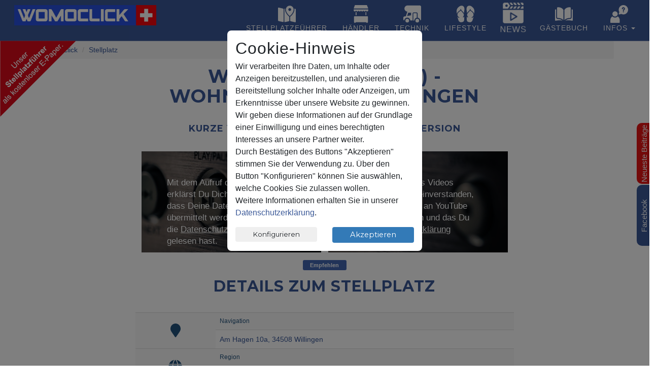

--- FILE ---
content_type: text/html; charset=UTF-8
request_url: https://www.womoclick.de/stellplatz/willingen_upland-wohnmobilpark_willingen
body_size: 17127
content:
<!DOCTYPE html>
<html lang="de" >

<head>
	<base href="https://www.womoclick.de/">

	<title>Womoclick | Stellplatzsuche ganz einfach</title>

	<meta charset="utf-8">
	<meta http-equiv="X-UA-Compatible" content="IE=edge">
	<meta name="viewport" content="width=device-width, initial-scale=1">
	<meta name="author" content="">
	<meta name="site_name" property="og:site_name" content="Womoclick.de">
	<link rel="icon" href="https://www.womoclick.de/favicon.ico" type="image/ico">
	<link rel="shortcut icon" href="https://www.womoclick.de/favicon.ico">
				<!-- Bootstrap Core CSS -->
		<link href="vendor/bootstrap/css/bootstrap.min.css" rel="stylesheet">
		<!-- Theme CSS -->
		<link href="css/grayscale.min.css?v=202404172211" rel="stylesheet">
	
	<!-- HTML5 Shim and Respond.js IE8 support of HTML5 elements and media queries -->
	<!-- WARNING: Respond.js doesn't work if you view the page via file:// -->
	<!--[if lt IE 9]>
        <script src="js/html5shiv.js"></script>
        <script src="js/respond.min.js"></script>
    <![endif]-->
	<meta property="og:type" content="website">
	<meta property="fb:app_id" content="1765720687047017">
	<meta property="og:image:width" content="480">
	<meta property="og:image:height" content="360">
	<meta property="og:url" content="https://www.womoclick.de/stellplatz/willingen_upland-wohnmobilpark_willingen">
<meta property="og:image" content="https://img.youtube.com/vi/MYgmbETZePc/hqdefault.jpg" >
<meta property="og:title" content="Willingen (Upland) - Wohnmobilpark Willingen - Für Wohnmobile und Reisenmobile" >
<meta property="og:description" content="Willingen (Upland) - Wohnmobilpark Willingen - Vorgestellt in Bild, Video und Ton." >
<meta name="description" content="Willingen (Upland) - Wohnmobilpark Willingen - Vorgestellt in Bild, Video und Ton." >
	<!-- jQuery -->
	<script src="vendor/jquery/jquery.js"></script>
	<link rel="manifest" href="manifest.webmanifest?v=202206041755">

	<meta name="mobile-web-app-capable" content="yes">
	<meta name="apple-mobile-web-app-capable" content="yes">
	<meta name="msapplication-starturl" content="/">
	<meta name="viewport" content="width=device-width, initial-scale=1, shrink-to-fit=no">
	<link href="https://fonts.googleapis.com/css?family=Lora:400,700,400italic,700italic" rel="stylesheet" type="text/css">
	<link href="https://fonts.googleapis.com/css?family=Montserrat:400,700" rel="stylesheet" type="text/css">
</head>

		<body id="page-top" class="page" data-spy="scroll" data-target=".navbar-fixed-top">
			<!-- New server -->
					<script>
				var centerpos = [9.87434, 50.9781247];
				var no_ownpos = false;
				var pagetype = 'stellplatz';
			</script>
				<script src="js/womoclick.min.js?202306232326"></script>
		  <nav class="womonav navbar navbar-custom navbar-fixed-top top-nav-collapse">
	<div class="container">
		<div class="navbar-header">
			<button type="button" class="navbar-toggle" data-toggle="collapse" data-target="#navbar">
				<i class="fa fa-bars"></i>
			</button>
			<a class="navbar-brand page-scroll collapse" href="/">
				<span class="light"><img src="images/Womoclick_Logo_neu.jpg" alt="Womoclick" width="280px" style="margin-top: -5px;"></span>
            </a>
		</div>
		<div id="navbar" class="navbar-collapse collapse">
            <ul class="nav navbar-nav navbar-right">
									<li><a class="backlink" href="/stellplaetze" ><img src="img/menuicons/Stellplatzführer.svg"><span>Stellplatzführer</span></a></li>
													<li><a href="haendler" ><img src="img/menuicons/Haendler.svg"><span>Händler</span></a></li>
				                <li><a href="technik" ><img src="img/menuicons/Technik.svg"><span>Technik</span></a></li>
				<li><a href="lifestyle" ><img src="img/menuicons/Lifestyle.svg"><span>Lifestyle</span></a></li>
				<li><a class="btn--pulse is-active" href="reisetagebuch"><img src="img/menuicons/Reisetagebuch.svg"><span>News</span></a></li>
				<li><a href="gaestebuch"><img src="img/menuicons/Gästebuch.svg"><span>Gästebuch</span></a></li>				
                <li class="dropdown">
					<a href="#" class="dropdown-toggle" data-toggle="dropdown" role="button" aria-haspopup="true" aria-expanded="false"><img src="img/menuicons/Infos.svg"><span>Infos <span class="caret"></span></span></a>
					<ul class="dropdown-menu">
						<li><a href="infos#jumpin1">Für Wohnmobilisten</a></li>
						<li><a href="infos#jumpin2">Für Stellplatzbetreiber</a></li>
						<li><a href="infos#jumpin3">Für Unternehmen</a></li>
					</ul>
                </li>	  
            </ul>
	    </div><!--/.nav-collapse -->		
	</div>
  </nav> 	<section class="section_breadcrumb" style="margin-top: 80px;margin-bottom: -100px; z-index:1000;">
		<div class="container">
			<nav aria-label="breadcrumb">
				<ol class="breadcrumb">
					<li class="breadcrumb-item active" aria-current="page"><a href="/">Womoclick</a></li>
					<li class="breadcrumb-item"><a href="/stellplatz">Stellplatz</a></li>				</ol>
			</nav>
		</div>
	</section><section id="stellplatz" class="container content-section">
	<div class="row">
		<div class="whiteblock"></div>
		<div class="col-lg-8 col-lg-offset-2 col-10">
			<h1>Willingen (Upland) - Wohnmobilpark Willingen</h1>
			<div class="l-content">
				<div class="videos">
					<div class="video"><h4>Kurze Version</h4><div class="embed-responsive embed-responsive-16by9"><div class="youtubetext" style="background-image: url('images/Rauschen2.jpg');" data-src="https://www.youtube.com/embed/MyFIEgTSsN0?rel=0" data-frameborder="0" allowfullscreen><div class="youtubetextcontent">Mit dem Aufruf des Videos erklärst Du Dich einverstanden, dass Deine Daten an YouTube übermittelt werden und das Du die <a href="Datenschutz" target="_blank">Datenschutzerklärung</a> gelesen hast.<br/><br/><button class="activateYoutube btn btn-outline-light">Bestätigen!</button></div></div></div></div><div class="video"><h4>Lange Version</h4><div class="embed-responsive embed-responsive-16by9"><div class="youtubetext" style="background-image: url('images/Rauschen2.jpg');" data-src="https://www.youtube.com/embed/MYgmbETZePc?rel=0" data-frameborder="0" allowfullscreen><div class="youtubetextcontent">Mit dem Aufruf des Videos erklärst Du Dich einverstanden, dass Deine Daten an YouTube übermittelt werden und das Du die <a href="Datenschutz" target="_blank">Datenschutzerklärung</a> gelesen hast.<br/><br/><button class="activateYoutube btn btn-outline-light">Bestätigen!</button></div></div></div></div><div class="clear"></div>				</div>
				<div class="socials">
					<div id="copyToClipboard" class="shareBtn btn btn-success clearfix">Empfehlen</div>
					<div id="copyFields" style="display: none;">
						<div class="input-group input-group-lg">
							<input id="stellplatz_link_text" name="stellplatz_link" class="form-control input-lg" type="text">
							<span class="input-group-btn">
								<input id="stellplatz_link_copy" class="btn btn-default input-lg" value="Markieren" type="submit">
							</span>
						</div>
					</div>
				</div>
			</div>
			<div class="row contact bg-white">
				<h2>Details zum Stellplatz</h2><table class="table table-hover table-striped"><tr><td class="icon" rowspan="2"><i class="fa fa-map-marker" aria-hidden="true"></i></td><td class="small dist_point">Navigation</td></tr><tr><td class="address"><a class="earth" target="_blank" href="https://www.google.de/maps/place/Am Hagen 10a, 34508 Willingen">Am Hagen 10a, 34508 Willingen</a></td><tr><td class="icon" rowspan="2"><i class="fa fa-globe" aria-hidden="true"></i></td><td class="small dist_point">Region</td></tr><tr><td class="region">Sauerland - Hessen - Deutschland</td><tr><td class="icon" rowspan="2"><i class="fa fa-map" aria-hidden="true"></i></td><td class="small">GPS-Koordinaten - <a href="pois/willingen_upland-wohnmobilpark_willingen_poi.csv" target="_blank">POI-Daten</a></td></tr><tr><td><a class="earth" target="_blank" href="https://www.google.de/maps/place/Am Hagen 10a, 34508 Willingen">51°17'22&quot;N / 8°36'46&quot;O</a></td><tr><td class="icon" rowspan="2"><i class="fa fa-dot-circle" aria-hidden="true"></i></td><td class="small">Umweltzone</td></tr><tr><td><em>frei</em></td></tr><tr><td colspan=2></td></tr><tr><th>Kontakt</th><td>Mirjana Stremme<br/></td></tr><tr><th>Telefon</th><td><a href="tel:+49 5632960719">+49 5632960719</a><br/></td></tr><tr><th>E-Mail</th><td><a class="mailto" href="mailto:info@wohnmobilpark-willingen.de">info@wohnmobilpark-willingen.de</a><br/></td></tr><tr><th>Internet</th><td><a class='external' href='http://www.wohnmobilpark-willingen.de' target='_blank'>http://www.wohnmobilpark-willingen.de</a><br/></td></tr></table>			</div>
						<div class="row fulltext bg-white">
				<h2>Beschreibung</h2><p>Heute besuche ich den Wohnmobilpark Willingen. Dieser Platz eignet sich&nbsp;hervorragend für alle Jahreszeiten. Vom Stellplatz aus wird man mit einem herrlichen&nbsp;Panorama belohnt. Die Nähe zum Lagunenbad, einem Bistro, dem Kino und der Tourist-&nbsp;Info ist optimal. Alles erreichen Sie in einer Minutenfrist. In 10 Minuten sind Sie im Ort,&nbsp;wo Sie ein reichhaltiges Angebot an Einkaufsläden, Boutiquen, Kaffees,&nbsp;Restaurants usw.&nbsp;vorfinden. Ebenfalls ist hier in Willingen das Nachtleben ein Hit. Willingen bietet für&nbsp;jeden was. Kommt her ins Sauerland nach Willingen.</p>
<p>&nbsp;</p>			</div>
			<div class="row openingprices bg-white">
				<h3>Öffnungszeiten, Gebühren, Anzahl Plätze</h3><table class="table table-condensed table-hover table-striped text-left"><tr><th>Geöffnet</th><td colspan="2">ganzjährig</td></tr><tr><th>Reservierung</th><td><img src="img/misc/options/1.gif" alt="Ja" title="Ja" width="15" height="15"></td><td>keine Reservierung möglich</td></tr><!-- Saisonkosten: 0 --><tr><th>Gebühren Nebensaison</th><td>ab 18,00 €</td><td></td></tr><tr><th>Gebühren Hauptsaison</td><td>ab 18,00 €</td><td></td></tr><tr><th>Kurtaxe</th><td colspan="2">Im Preis enthalten</td></tr><tr><th>Anzahl Stellplätze</th><td>55</td><td>Separater Bereich auch für Caravans</td></tr><tr><th>Stellplatzgrößen</th><td>Stellplätze bis 12 Meter vorhanden.</td><td>5m breit</td></tr></table>			</div>
						<div class="row services bg-white">
				<h3>Services</h3><table class="table table-condensed table-hover table-striped text-left"><tr><th>Hunde erlaubt</th><td><img src="img/misc/options/1.gif" alt="Ja" width="15" height="15"></td><td></td></tr><tr><th>Strom</th><td class='zweite'><img src="img/misc/options/1.gif" alt="Ja" width="15" height="15"> <em style="font-size:90%; position: relative; top:-2px">gegen Gebühr</em></td><td></td></tr><tr><th>Wasser</th><td class='zweite'><img src="img/misc/options/1.gif" alt="Ja" width="15" height="15"> <em style="font-size:90%; position: relative; top:-2px">gegen Gebühr</em></td><td></td></tr><tr><th>Entsorgung</th><td class='zweite'><img src="img/misc/options/1.gif" alt="Ja" width="15" height="15"></td><td></td></tr><tr><th>WC</th><td class='zweite'><img src="img/misc/options/1.gif" alt="Ja" width="15" height="15"></td><td></td></tr><tr><th>Dusche</th><td class='zweite'><img src="img/misc/options/1.gif" alt="Ja" width="15" height="15"> <em style="font-size:90%; position: relative; top:-2px">gegen Gebühr</em></td><td></td></tr><tr><th>Waschmaschine / Trockner</th><td class='zweite'><img src="img/misc/options/0.gif" alt="Ja" width="15" height="15"></td><td></td></tr><tr><th>WLAN/WiFi</th><td class='zweite'><img src="img/misc/options/1.gif" alt="Ja" width="15" height="15"></td><td></td></tr><tr><th>Imbiss / Restaurant vor Ort</th><td class='zweite'><img src="img/misc/options/1.gif" alt="Ja" width="15" height="15"></td><td>Kleines Bistro am Platz, Gasflaschen erhältlich</td></tr><tr><th>Brötchenservice</th><td class='zweite'><img src="img/misc/options/1.gif" alt="Ja" width="15" height="15"></td><td></td></tr><tr><th>Fahrradverleih</th><td class='zweite'><img src="img/misc/options/1.gif" alt="Ja" width="15" height="15"></td><td></td></tr><tr><th>Autoverleih</th><td class='zweite'><img src="img/misc/options/0.gif" alt="Ja" width="15" height="15"></td><td></td></tr><tr><th>Wohnwagen erlaubt</th><td class='zweite'><img src="img/misc/options/0.gif" alt="Ja" width="15" height="15"></td><td></td></tr></table>			</div>
						<div class="row others bg-white">
				<h3>Umfeld und Entfernungen</h3><h5>Restaurants / Ortsmitte / Einkauf </h5><p>Mehrere Restaurants / zur Ortsmitte ca. 800 Meter</p><h5>Öffentliche Verkehrsmittel </h5><p>ca. 600  Meter zur Busstation / Mit der Kurkarte ist der ÖPNV im Sauerland kostenfrei!</p>			</div>
		</div>
	</div>
	<div class="back" name="stellplaetze"><i class="fa fa-angle-double-up" aria-hidden="true"></i></div>
</section><!--
<section id="mypos" class="container content-section text-center">
		<div class="row">
			<div class="col-lg-8 col-lg-offset-2">
				<h2 style="margin-bottom: 10px;">Übersichtskarte</h2>
			</div>
		</div>
		<div class="row legend">			
			<div class="col-lg-6 legend_entry">
				<img src="img/menuicons/pin.png" height="30px" alt="Premium-Eintrag" title="Premium-Eintrag" /> WOMOCLICK Premium-Eintrag
			</div>
			<div class="col-lg-6 legend_entry">
				<img src="img/menuicons/cpin.png" height="30px" alt="Standard-Eintrag" title="Standard-Eintrag" /> WOMOCLICK Standard-Eintrag
			</div>
		</div>
		<div class="row">
			<div id="map" class="map"><div id="popup"></div></div>
		</div>
	<div class="back" name="page-top"><i class="fa fa-angle-double-up" aria-hidden="true"></i></div>	
</section>-->
	<section id="mypos" class="container content-seciont text-center bg-white">
		<div class="row">
			<div class="col-lg-8">
				<img class="img-fluid" style="margin-bottom:10px;" src="/img/pdf/stellplatz/Willingen.jpg" alt="Große Ansicht">
			</div>
			<div class="col-lg-4">
				<img class="img-fluid" style="margin-bottom:10px;" src="/img/pdf/stellplatz/IMG_22392.jpg" alt="Kleine Ansicht">
			</div>
		</div>
	</section>

<div class="section" class="container content-section">
	<div class="row">
		<div class="col-lg-8 col-lg-offset-2 col-10 mt-5">
			<div class="alert alert-warning" role="alert">Für Ihre Buchung/Reservierung wenden Sie sich bitte direkt an den Betreiber vor Ort! (Kontaktdaten siehe oben!)</div>
		</div>
	</div>
</div>
<script>
	centerpos = [8.6127777777778,51.289444444444];
	no_ownpos = true;
	var stitle = "Willingen (Upland) - Wohnmobilpark Willingen";
	var plink = "http://img.youtube.com/vi/MYgmbETZePc/hqdefault.jpg";
</script>	<nav class="navbar navbar-custom top-nav-collapse footer">
		<div class="container">
			<div id="navbar" class="navbar-collapse collapse footnav">
				<ul class="nav navbar-nav navbar-right">
					<li>
						<a class="page-scroll" href="kontakt" >Kontakt zu WOMOCLICK</a>
					</li>					
					<li>
						<a class="page-scroll" href="Datenschutz">Datenschutz</a>
					</li>	
					<li>
						<a class="page-scroll" href="impressum">Impressum</a>
					</li>	
				</ul>
			</div>
		</div>
	</nav>
	<div id="socialmedia">
		<div class="reiter videos"><a href="news">Neueste Beiträge</a></div>
		<div class="reiter facebook"><a href="https://www.facebook.com/womoclick.de" target="_blank">Facebook</a></div>
		<!--<div class="reiter twitter"><a href="https://twitter.com/womoclick_de" target="_blank">Twitter</a></div>-->
	</div>		<!-- Bootstrap Core JavaScript -->
		<script defer src="vendor/bootstrap/js/bootstrap.min.js"></script>

		<!-- Plugin JavaScript -->
		<script defer src="js/jquery.easing.min.js"></script>
		<!-- Theme JavaScript -->
		<script>
			var lid = 0;
			var sid = 0;
			var g_pid = 0;
		</script>

					<!-- Theme JavaScript -->
			<script>
				var locs = [['645',[8.7023888888889,54.731388888889], 'Dagebüll - womo ankerplatz am Deich','https://www.womoclick.de/stellplatz/dagebuell-womo_ankerplatz_am_deich'],
['16',[13.098861111111,54.302305555556], 'Stralsund - Caravanstellplatz an der Rügenbrücke','https://www.womoclick.de/stellplatz/stralsund-caravanstellplatz_an_der_ruegenbruecke'],
['27',[7.12,49.984722222222], 'Enkirch - Wohnmobilstellplatz Enkirch','https://www.womoclick.de/stellplatz/enkirch-wohnmobilstellplatz_enkirch'],
['35',[8.6497222222222,47.920277777778], 'Geisingen - Reisemobilstellplatz Geisingen','https://www.womoclick.de/stellplatz/geisingen-reisemobilstellplatz_geisingen'],
['39',[8.2252777777778,47.611111111111], 'Waldshut - Wohnmobil-Park Waldshut','https://www.womoclick.de/stellplatz/waldshut-wohnmobil-park_waldshut'],
['50',[10.418333333333,49.513055555556], 'Bad Windsheim - PhoeniX Reisemobilhafen','https://www.womoclick.de/stellplatz/bad_windsheim-phoenix_reisemobilhafen'],
['66',[6.2427777777778,51.755277777778], 'Bedburg-Hau - Womopark Moyland','https://www.womoclick.de/stellplatz/bedburg-hau-womopark_moyland'],
['667',[8.5872222222222,53.52], 'Bremerhaven - Wohnmobilhafen am Schaufenster','https://www.womoclick.de/stellplatz/bremerhaven-wohnmobilhafen_am_schaufenster'],
['73',[8.4380555555556,52.3675], 'Stemwede - Wohnmobil-Stellplatz Hollenmühle','https://www.womoclick.de/stellplatz/stemwede-wohnmobil-stellplatz_hollenmuehle'],
['708',[10.57693,50.86199], 'Friedrichroda - WOMO Bahnhof Friedrichroda','https://www.womoclick.de/stellplatz/friedrichroda-womo_bahnhof_friedrichroda'],
['81',[6.3273611111111,51.510694444444], 'Geldern - Wohnmobilstellplatz Geldern','https://www.womoclick.de/stellplatz/geldern-wohnmobilstellplatz_geldern'],
['82',[6.2263888888889,51.494444444444], 'Geldern-Walbeck - Reisemobilstellplatz „Am Freibad“','https://www.womoclick.de/stellplatz/geldern-walbeck-reisemobilstellplatz_„am_freibad“'],
['83',[6.1688888888889,51.676111111111], 'Goch - Wohnmobilstellplatz Goch','https://www.womoclick.de/stellplatz/goch-wohnmobilstellplatz_goch'],
['657',[8.5842777777778,49.136], 'Bruchsal - Wohnmobilpark Bruchsal','https://www.womoclick.de/stellplatz/bruchsal-wohnmobilpark_bruchsal'],
['91',[10.015555555556,54.577222222222], 'Damp - Wohnmobilpark Damp','https://www.womoclick.de/stellplatz/damp-wohnmobilpark_damp'],
['702',[8.2726283333333,49.150101666667], 'Rülzheim - Camping Resort Rülzheim','https://www.womoclick.de/stellplatz/ruelzheim-camping_resort_ruelzheim'],
['96',[11.176388888889,54.406111111111], 'Wulfen - Wohnmobilpark Wulfener Hals','https://www.womoclick.de/stellplatz/wulfen-wohnmobilpark_wulfener_hals'],
['101',[10.063333333333,53.461111111111], 'Hamburg - Wohnmobilhafen Elbepark Bunthaus','https://www.womoclick.de/stellplatz/hamburg-wohnmobilhafen_elbepark_bunthaus'],
['488',[12.321944444444,53.485277777778], 'Alt Schwerin - Inselcamping Werder','https://www.womoclick.de/stellplatz/alt_schwerin-inselcamping_werder'],
['104',[10.95435,54.377913888889], 'Heiligenhafen - Reisemobilstellplatz Heiligenhafen','https://www.womoclick.de/stellplatz/heiligenhafen-reisemobilstellplatz_heiligenhafen'],
['116',[10.871666666667,54.088888888889], 'Neustadt in Holstein - Wohnmobilstellplatz Pelzerhaken','https://www.womoclick.de/stellplatz/neustadt_in_holstein-wohnmobilstellplatz_pelzerhaken'],
['529',[9.1216666666667,54.366666666667], 'Friedrichstadt - Friedrichstädter Wohnmobilstellplatz','https://www.womoclick.de/stellplatz/friedrichstadt-friedrichstaedter_wohnmobilstellplatz'],
['119',[9.67,54.289722222222], 'Osterrönfeld - Wohnmobilhafen am Kanal-Cafe NOK','https://www.womoclick.de/stellplatz/osterroenfeld-wohnmobilhafen_am_kanal-cafe_nok'],
['126',[8.9377777777778,54.310555555556], 'Tönning - Comfort Camp Eider','https://www.womoclick.de/stellplatz/toenning-comfort_camp_eider'],
['162',[7.6686111111111,53.121388888889], 'Saterland - Reisemobilpark Sagter Ems - Strücklingen','https://www.womoclick.de/stellplatz/saterland-reisemobilpark_sagter_ems-struecklingen'],
['670',[11.036388888889,47.314444444444], 'Wildermieming - Sonnenplateau Camping Gerhardhof','https://www.womoclick.de/stellplatz/wildermieming-sonnenplateau_camping_gerhardhof'],
['173',[13.150277777778,53.194166666667], 'Fürstenberg - Wohnmobilstellplatz                       Marina Fürstenberg','https://www.womoclick.de/stellplatz/fuerstenberg-wohnmobilstellplatz_______________________marina_fuerstenberg'],
['179',[10.2925,53.424722222222], 'Drage - Stover Strand Camping','https://www.womoclick.de/stellplatz/drage-stover_strand_camping'],
['452',[6.445,50.579444444444], 'Schleiden - Wohnmobilstellplatz Eifelpark-Vogelsang','https://www.womoclick.de/stellplatz/schleiden-wohnmobilstellplatz_eifelpark-vogelsang'],
['195',[7.0813888888889,52.436388888889], 'Nordhorn - Stellplatz am Vechtesee','https://www.womoclick.de/stellplatz/nordhorn-stellplatz_am_vechtesee'],
['215',[9.4002777777778,51.772944444444], 'Höxter - Wohnmobilstellplatz Flossplatz','https://www.womoclick.de/stellplatz/hoexter-wohnmobilstellplatz_flossplatz'],
['389',[9.6019444444444,54.224722222222], 'Hörsten - Wohnmobilhafen am Flugplatz Schachtholm NOK','https://www.womoclick.de/stellplatz/hoersten-wohnmobilhafen_am_flugplatz_schachtholm_nok'],
['270',[8.5352777777778,48.029444444444], 'Bad Dürrheim - Reisemobilhafen Bad Dürrheim','https://www.womoclick.de/stellplatz/bad_duerrheim-reisemobilhafen_bad_duerrheim'],
['718',[12,51], 'Merseburg - Caravan u. Reisemobilhafen Rischmühleninsel','https://www.womoclick.de/stellplatz/merseburg-caravan_u._reisemobilhafen_rischmuehleninsel'],
['700',[9.9850491666667,54.577850277778], 'Damp - Gut Damp Dorotheenpark','https://www.womoclick.de/stellplatz/damp-gut_damp_dorotheenpark'],
['401',[10.916666666667,54.116666666667], 'Bliesdorf - Wohnmobilpark Meerblick','https://www.womoclick.de/stellplatz/bliesdorf-wohnmobilpark_meerblick'],
['285',[8.1213888888889,48.619166666667], 'Sasbachwalden - Wohnmobilstellplatz Sasbachwalden','https://www.womoclick.de/stellplatz/sasbachwalden-wohnmobilstellplatz_sasbachwalden'],
['424',[7.0524444444444,49.1295], 'Kleinblittersdorf - Wohnmobilpark Saarland Thermen Resort','https://www.womoclick.de/stellplatz/kleinblittersdorf-wohnmobilpark_saarland_thermen_resort'],
['341',[9.4666666666667,53.602777777778], 'Stade - Wohnmobilstellplatz am Schiffertor','https://www.womoclick.de/stellplatz/stade-wohnmobilstellplatz_am_schiffertor'],
['352',[10.5525,47.598333333333], 'Pfronten - Wohnmobilstellplatz Pfronten','https://www.womoclick.de/stellplatz/pfronten-wohnmobilstellplatz_pfronten'],
['376',[9.9944444444444,54.683055555556], 'Maasholm - Wohnmobilstellplatz Seglerhafen','https://www.womoclick.de/stellplatz/maasholm-wohnmobilstellplatz_seglerhafen'],
['377',[7.6627777777778,48.142777777778], 'Königschaffhausen - Wohnmobilgarten Kirschenhof Schmidt','https://www.womoclick.de/stellplatz/koenigschaffhausen-wohnmobilgarten_kirschenhof_schmidt'],
['483',[6.6244444444444,49.740277777778], 'Trier - Reisemobilpark Treviris','https://www.womoclick.de/stellplatz/trier-reisemobilpark_treviris'],
['381',[6.9483333333333,49.884166666667], 'Wintrich - Moselstellplatz Wintrich','https://www.womoclick.de/stellplatz/wintrich-moselstellplatz_wintrich'],
['485',[8.9804166666667,47.738027777778], 'Radolfzell - Wohnmobilstellplatz Halbinsel Mettnau','https://www.womoclick.de/stellplatz/radolfzell-wohnmobilstellplatz_halbinsel_mettnau'],
['384',[7.1272222222222,50.043611111111], 'Pünderich - Camperpark Pünderich','https://www.womoclick.de/stellplatz/puenderich-camperpark_puenderich'],
['386',[7.5880555555556,49.650555555556], 'Lauterecken - Reisemobilhafen Villa Toskana','https://www.womoclick.de/stellplatz/lauterecken-reisemobilhafen_villa_toskana'],
['388',[7.1048888888889,49.965833333333], 'Traben-Trarbach - Mosel Campingplatz Rissbach','https://www.womoclick.de/stellplatz/traben-trarbach-mosel_campingplatz_rissbach'],
['391',[13.002222222222,53.308611111111], 'Gross Quassow - Wohnmobilpark Havelberge','https://www.womoclick.de/stellplatz/gross_quassow-wohnmobilpark_havelberge'],
['397',[12.660833333333,54.440277777778], 'Zingst - Campingplatz am Freesenbruch','https://www.womoclick.de/stellplatz/zingst-campingplatz_am_freesenbruch'],
['403',[9.2533333333333,51.979444444444], 'Bad Pyrmont - Reisemobilhafen Bad Pyrmont in den Emmerauen','https://www.womoclick.de/stellplatz/bad_pyrmont-reisemobilhafen_bad_pyrmont_in_den_emmerauen'],
['405',[13.109444444444,48.435], 'Bad Birnbach - Camping Arterhof','https://www.womoclick.de/stellplatz/bad_birnbach-camping_arterhof'],
['407',[9.0102777777778,51.187777777778], 'Waldeck - Wohnmobilpark Edersee Alm','https://www.womoclick.de/stellplatz/waldeck-wohnmobilpark_edersee_alm'],
['412',[8.6127777777778,51.289444444444], 'Willingen (Upland) - Wohnmobilpark Willingen','https://www.womoclick.de/stellplatz/willingen_upland-wohnmobilpark_willingen'],
['413',[8.5405555555556,55.093611111111], 'Insel Römö  - Oasen Rømø','https://www.womoclick.de/stellplatz/insel_roemoe_-oasen_roemoe'],
['416',[9.8341666666667,54.464166666667], 'Eckernförde - Wohnmobil - Stellplatz am Noor','https://www.womoclick.de/stellplatz/eckernfoerde-wohnmobil-stellplatz_am_noor'],
['417',[11.186111111111,47.975], 'Andechs - Wohnmobilstellplatz Andechs','https://www.womoclick.de/stellplatz/andechs-wohnmobilstellplatz_andechs'],
['419',[7.5983333333333,50.309166666667], 'Lahnstein - Wohnmobilhafen am Kränchen','https://www.womoclick.de/stellplatz/lahnstein-wohnmobilhafen_am_kraenchen'],
['420',[11.24,46.816111111111], 'St.Leonhard (Südtirol) - Camping Zögghof','https://www.womoclick.de/stellplatz/st.leonhard_suedtirol-camping_zoegghof'],
['422',[10.8725,45.8725], 'Torbole - Camperstop Torbole','https://www.womoclick.de/stellplatz/torbole-camperstop_torbole'],
['429',[9.3797222222222,51.650555555556], 'Lauenförde - Reisemobilstellplatz Yachthafen Dreiländereck','https://www.womoclick.de/stellplatz/lauenfoerde-reisemobilstellplatz_yachthafen_dreilaendereck'],
['430',[8.3638888888889,52.323611111111], 'Bad Essen - Stellplatz Falkenburg','https://www.womoclick.de/stellplatz/bad_essen-stellplatz_falkenburg'],
['433',[6.3405555555556,50.923333333333], 'Jülich - Wohnmobilstellplatz Brückenkopf Park','https://www.womoclick.de/stellplatz/juelich-wohnmobilstellplatz_brueckenkopf_park'],
['715',[6.1761111111111,51.256388888889], 'Brüggen - Heide Camp Resort Brüggen','https://www.womoclick.de/stellplatz/brueggen-heide_camp_resort_brueggen'],
['456',[7.6230555555556,53.139166666667], 'Ostrhauderfehn - Reisemobilstellplatz Ostrhauderfehn','https://www.womoclick.de/stellplatz/ostrhauderfehn-reisemobilstellplatz_ostrhauderfehn'],
['440',[13.383611111111,52.548888888889], 'Berlin - Wohnmobiloase Berlin','https://www.womoclick.de/stellplatz/berlin-wohnmobiloase_berlin'],
['441',[13.539166666667,54.514722222222], 'Sagard - Mobil-Campingplatz "De Klomp"','https://www.womoclick.de/stellplatz/sagard-mobil-campingplatz_de_klomp'],
['442',[7.7105555555556,53.415555555556], 'Wiesmoor - Camping- und Bungalowpark Ottermeer','https://www.womoclick.de/stellplatz/wiesmoor-camping-und_bungalowpark_ottermeer'],
['444',[6.8111111111111,49.7925], 'Riol (Mosel) - Campingpark Triolago','https://www.womoclick.de/stellplatz/riol_mosel-campingpark_triolago'],
['445',[13.523611111111,53.102222222222], 'Templin - Wohnmobilstellplatz an der NaturTherme Templin','https://www.womoclick.de/stellplatz/templin-wohnmobilstellplatz_an_der_naturtherme_templin'],
['451',[8.0677777777778,49.084722222222], 'Dierbach - Stellplatz beim Familienweingut Geiger','https://www.womoclick.de/stellplatz/dierbach-stellplatz_beim_familienweingut_geiger'],
['467',[9.6816666666667,54.294166666667], 'Rendsburg - Wohnmobilhafen am Kreishafen NOK','https://www.womoclick.de/stellplatz/rendsburg-wohnmobilhafen_am_kreishafen_nok'],
['468',[7.11275,50.052527777778], 'Alf - Campingplatz Alf','https://www.womoclick.de/stellplatz/alf-campingplatz_alf'],
['478',[7.1025555555556,49.958305555556], 'Traben-Trarbach - Camperpark Traben-Trarbach','https://www.womoclick.de/stellplatz/traben-trarbach-camperpark_traben-trarbach'],
['479',[4.6833333333333,52.344166666667], 'Vijfhuizen - Camperpark N205','https://www.womoclick.de/stellplatz/vijfhuizen-camperpark_n205'],
['496',[8.5136111111111,51.188333333333], 'Winterberg - Stellplatz Stadt Winterberg','https://www.womoclick.de/stellplatz/winterberg-stellplatz_stadt_winterberg'],
['701',[7.2657222222222,50.168777777778], 'Pommern - Campingplatz Mosel Wunder','https://www.womoclick.de/stellplatz/pommern-campingplatz_mosel_wunder'],
['499',[6.8708055555556,50.169583333333], 'Schalkenmehren - Wohnmobilpark Vulkaneifel','https://www.womoclick.de/stellplatz/schalkenmehren-wohnmobilpark_vulkaneifel'],
['500',[8.5572222222222,51.393666666667], 'Brilon - Wohnmobilhafen Brilon','https://www.womoclick.de/stellplatz/brilon-wohnmobilhafen_brilon'],
['503',[10.399,51.889833333333], 'Goslar - Harz-Camp-Goslar','https://www.womoclick.de/stellplatz/goslar-harz-camp-goslar'],
['504',[9.374,51.758], 'Höxter - Freizeitanlage Höxter-Godelheim','https://www.womoclick.de/stellplatz/hoexter-freizeitanlage_hoexter-godelheim'],
['505',[10.99,54.157777777778], 'Grömitz - Achtern Diek Grömitz','https://www.womoclick.de/stellplatz/groemitz-achtern_diek_groemitz'],
['506',[9.16325,54.814805555556], 'Medelby - Camping Mitte Medelby','https://www.womoclick.de/stellplatz/medelby-camping_mitte_medelby'],
['507',[4.8597222222222,53.177777777778], 'Insel Texel - Duinpark-Camping de Robbenjager','https://www.womoclick.de/stellplatz/insel_texel-duinpark-camping_de_robbenjager'],
['508',[9.4897222222222,53.676666666667], 'Stade - Wohnmobilstellplatz in der Festung Grauerort','https://www.womoclick.de/stellplatz/stade-wohnmobilstellplatz_in_der_festung_grauerort'],
['509',[11.6325,50.362777777778], 'Bad Steben - Wohnmobilstellplatz an der Therme','https://www.womoclick.de/stellplatz/bad_steben-wohnmobilstellplatz_an_der_therme'],
['525',[7.1334722222222,50.040833333333], 'Pünderich - Campingplatz Pünderich','https://www.womoclick.de/stellplatz/puenderich-campingplatz_puenderich'],
['526',[9.4586111111111,51.6275], 'Bad Karlshafen Helmarshausen - Campingplatz Diemelaue','https://www.womoclick.de/stellplatz/bad_karlshafen_helmarshausen-campingplatz_diemelaue'],
['527',[9.4997222222222,55.271388888889], 'Haderslev - Park2Night','https://www.womoclick.de/stellplatz/haderslev-park2night'],
['528',[9.82575,49.896222222222], 'Zellingen - Main Camp Resort - Zellingen','https://www.womoclick.de/stellplatz/zellingen-main_camp_resort-zellingen'],
['530',[10.64,49.749166666667], 'Schlüsselfeld - MORELO Reisemobilhafen','https://www.womoclick.de/stellplatz/schluesselfeld-morelo_reisemobilhafen'],
['532',[9.5530555555556,47.367222222222], 'Altstätten - Allmend Rheintal - Schweiz','https://www.womoclick.de/stellplatz/altstaetten-allmend_rheintal-schweiz'],
['533',[13.6775,45.423055555556], 'Buje - San Servolo Wellness Camping u. Resort','https://www.womoclick.de/stellplatz/buje-san_servolo_wellness_camping_u._resort'],
['537',[11.248975277778,53.436612222222], 'Kirch Jesar -  Ferienresort Texas MV','https://www.womoclick.de/stellplatz/kirch_jesar-ferienresort_texas_mv'],
['651',[8.3651111111111,54.629972222222], 'Amrum - Dünencamping Amrum','https://www.womoclick.de/stellplatz/amrum-duenencamping_amrum'],
['602',[8.0655555555556,51.999722222222], 'Sassenberg - Wohnmobilpark Heidewald','https://www.womoclick.de/stellplatz/sassenberg-wohnmobilpark_heidewald'],
['612',[6.2727777777778,50.982222222222], 'Linnich - Wohnmobilstellplatz Linnich','https://www.womoclick.de/stellplatz/linnich-wohnmobilstellplatz_linnich'],
['617',[8.1472222222222,50.546944444444], 'Mengerskirchen - Wäller Camp','https://www.womoclick.de/stellplatz/mengerskirchen-waeller_camp'],
['643',[7.1638888888889,51.888611111111], 'Coesfeld Lette - Camping Waldesruh','https://www.womoclick.de/stellplatz/coesfeld_lette-camping_waldesruh'],
['644',[10.7165725,45.356700833333], 'Borghetto - Agricamping Borghetto','https://www.womoclick.de/stellplatz/borghetto-agricamping_borghetto'],
['427',[5.6797222222222,50.875833333333], 'Maastricht - Camperplaats Papillon Maastricht NL','https://www.womoclick.de/stellplatz/maastricht-camperplaats_papillon_maastricht_nl'],
['647',[10.807,49.921333333333], 'Bischberg - Wohnmobilhafen Bischberg','https://www.womoclick.de/stellplatz/bischberg-wohnmobilhafen_bischberg'],
['653',[7.7666666666667,48.233333333333], 'Ringsheim - Stellplatz-Ringsheim','https://www.womoclick.de/stellplatz/ringsheim-stellplatz-ringsheim'],
['654',[5.279444,51.693917], 'Hertogenbosch / Herzogenbusch - Camperplaats Den Bosch NL','https://www.womoclick.de/stellplatz/hertogenbosch__herzogenbusch-camperplaats_den_bosch_nl'],
['655',[7.73459,53.1677], 'Barßel - Stellplatz am Bootshafen','https://www.womoclick.de/stellplatz/barssel-stellplatz_am_bootshafen'],
['656',[9.1102283333333,53.890331388889], 'Brunsbüttel - Elbdeichcamp Brunsbüttel','https://www.womoclick.de/stellplatz/brunsbuettel-elbdeichcamp_brunsbuettel'],
['658',[9.1256388888889,49.31925], 'Neckarzimmern - Campingplatz Cimbria','https://www.womoclick.de/stellplatz/neckarzimmern-campingplatz_cimbria'],
['659',[11.792777777778,54.145555555556], 'Wittenbeck - Sanddornstrand Wittenbeck','https://www.womoclick.de/stellplatz/wittenbeck-sanddornstrand_wittenbeck'],
['660',[6.8540277777778,51.486416666667], 'Oberhausen - Camping-Stellplatz Kaisergarten','https://www.womoclick.de/stellplatz/oberhausen-camping-stellplatz_kaisergarten'],
['663',[7.1036111111111,49.980833333333], 'Wolf - Campingplatz Wolf','https://www.womoclick.de/stellplatz/wolf-campingplatz_wolf'],
['674',[9.6888888888889,50.058333333333], 'Gemünden a. Main - Campingplatz Saaleinsel','https://www.womoclick.de/stellplatz/gemuenden_a._main-campingplatz_saaleinsel'],
['673',[7.7621666666667,48.195833333333], 'Kenzingen - Wohnmobilpark Kenzingen','https://www.womoclick.de/stellplatz/kenzingen-wohnmobilpark_kenzingen'],
['675',[9.8799722222222,54.757416666667], 'Gelting - Ostseecamp Wackerballig','https://www.womoclick.de/stellplatz/gelting-ostseecamp_wackerballig'],
['677',[10.751666666667,45.506111111111], 'Lazise Verona - Agricamping Est Garda','https://www.womoclick.de/stellplatz/lazise_verona-agricamping_est_garda'],
['678',[10.453888888889,49.78], 'Geiselwind - Campingplatz Geiselwind „Am Drei-Franken-Eck“','https://www.womoclick.de/stellplatz/geiselwind-campingplatz_geiselwind_„am_drei-franken-eck“'],
['679',[10.767777777778,45.878055555556], 'Ledro - Camping al Sole','https://www.womoclick.de/stellplatz/ledro-camping_al_sole'],
['680',[8.1841388888889,50.501138888889], 'Merenberg - Caravan- Wohnmobilstellplatz B49','https://www.womoclick.de/stellplatz/merenberg-caravan-wohnmobilstellplatz_b49'],
['681',[12.889083333333,50.514972222222], 'Raschau-Markersbach - Glück Auf - Der Erlebnispark','https://www.womoclick.de/stellplatz/raschau-markersbach-glueck_auf-der_erlebnispark'],
['682',[13.104972222222,49.057444444444], 'Bodenmais - CampingResort Bodenmais','https://www.womoclick.de/stellplatz/bodenmais-campingresort_bodenmais'],
['699',[11.875833333333,50.107777777778], 'Weißenstadt - Stadtbad Weißenstadt Camping','https://www.womoclick.de/stellplatz/weissenstadt-stadtbad_weissenstadt_camping'],
['710',[10.981111111111,50.9575], 'Erfurt - Tor zur Stadt Erfurt','https://www.womoclick.de/stellplatz/erfurt-tor_zur_stadt_erfurt'],
['696',[6.8318333333333,50.199777777778], 'Daun - Wohnmobilpark am Lieserbogen','https://www.womoclick.de/stellplatz/daun-wohnmobilpark_am_lieserbogen'],
['697',[11.379694444444,53.993083333333], 'Insel Poel - Timmendorf Strand','https://www.womoclick.de/stellplatz/insel_poel-timmendorf_strand'],
['706',[11.9725,52.989722222222], 'Bad Wilsnack - Schloss Sigrön','https://www.womoclick.de/stellplatz/bad_wilsnack-schloss_sigroen'],
['733',[12.973055555556,51.343472222222], 'Luppa - Naturcamp Luppa','https://www.womoclick.de/stellplatz/luppa-naturcamp_luppa'],
['723',[7.0625555555556,49.572111111111], 'Nohfelden-Bosen - DraussZeit - Wohnmobil- und Glampingpark','https://www.womoclick.de/stellplatz/nohfelden-bosen-drausszeit-wohnmobil-und_glampingpark'],
['724',[11.0825,54.234444444444], 'Dahme - Eurocamping ZEDANO','https://www.womoclick.de/stellplatz/dahme-eurocamping_zedano'],
['719',[12.435277777778,51.883611111111], 'Coswig - Marina Coswig','https://www.womoclick.de/stellplatz/coswig-marina_coswig'],
['725',[10.5,45.4], 'Lonato - Camperpark Lonato','https://www.womoclick.de/stellplatz/lonato-camperpark_lonato'],
['721',[7.9333333333333,46.301666666667], 'Brig-Glis - Thermal Camping Brigerbad','https://www.womoclick.de/stellplatz/brig-glis-thermal_camping_brigerbad'],
['722',[11.034444444444,51.690833333333], 'Thale-Friedrichsbrunn - Wohnmobilstellplatz Bocksberg','https://www.womoclick.de/stellplatz/thale-friedrichsbrunn-wohnmobilstellplatz_bocksberg'],
['726',[10.320666666667,47.7325], 'Kempten - Wohnmobilstellplatz Kempten an der Iller','https://www.womoclick.de/stellplatz/kempten-wohnmobilstellplatz_kempten_an_der_iller'],
['728',[11.435277777778,46.416111111111], 'Deutschnofen - x-camping Dolomites','https://www.womoclick.de/stellplatz/deutschnofen-x-camping_dolomites'],
['729',[9.6731944444444,49.6215], 'Tauberbischofsheim - Wohnmobilpark Taubertal','https://www.womoclick.de/stellplatz/tauberbischofsheim-wohnmobilpark_taubertal'],
['730',[6.9703888888889,50.222222222222], 'Ulmen - Provisorischer  Wohnmobilstellplatz am Weiher','https://www.womoclick.de/stellplatz/ulmen-provisorischer__wohnmobilstellplatz_am_weiher'],
['731',[11.062194444444,46.677638888889], 'Partschins - Camping am Sonnenberg','https://www.womoclick.de/stellplatz/partschins-camping_am_sonnenberg'],
['732',[9.395,48.565833333333], 'Beuren - Wohnmobilstellplatz Panorama Therme Beuren','https://www.womoclick.de/stellplatz/beuren-wohnmobilstellplatz_panorama_therme_beuren'],
['735',[5.2768611111111,53.108722222222], 'Insel Texel - Woud Texel','https://www.womoclick.de/stellplatz/insel_texel-woud_texel'],
['736',[10.999166666667,49.697777777778], 'Heroldsbach - Glamping Park Schloss Thurn','https://www.womoclick.de/stellplatz/heroldsbach-glamping_park_schloss_thurn'],
['737',[12.883888888889,50.834166666667], 'Chemnitz - Wohnmobilhafen Chemnitz','https://www.womoclick.de/stellplatz/chemnitz-wohnmobilhafen_chemnitz'],
];				var clocs = [['58',[10.168611111111,49.800833333333], 'Dettelbach - Stellplatz an der Mainlände','https://www.womoclick.de/stellplatz/dettelbach-stellplatz_an_der_mainlaende'],
['9',[14.026944444444,51.511944444444], 'Senftenberg (Lausitz) - Wohnmobilstellplatz Buchwalde','https://www.womoclick.de/stellplatz/senftenberg_lausitz-wohnmobilstellplatz_buchwalde'],
['13',[13.256111111111,53.538888888889], 'Neubrandenburg - Stellplatz Yachthafen Neubrandenburg','https://www.womoclick.de/stellplatz/neubrandenburg-stellplatz_yachthafen_neubrandenburg'],
['14',[12.649444444444,53.510555555556], 'Waren (Müritz) - Wohnmobilpark Kamerun','https://www.womoclick.de/stellplatz/waren_mueritz-wohnmobilpark_kamerun'],
['28',[8.1675,49.469444444444], 'Bad Dürkheim - Wohnmobilstellplatz Bad Dürkheim','https://www.womoclick.de/stellplatz/bad_duerkheim-wohnmobilstellplatz_bad_duerkheim'],
['29',[8.4463888888889,49.313611111111], 'Speyer - Wohnmobilpark am Technikmuseum','https://www.womoclick.de/stellplatz/speyer-wohnmobilpark_am_technikmuseum'],
['30',[8.3752777777778,49.631388888889], 'Worms - Reisemobilstellplatz am Rhein','https://www.womoclick.de/stellplatz/worms-reisemobilstellplatz_am_rhein'],
['37',[8.9969444444444,47.841666666667], 'Stockach - Campingpark Papiermühle','https://www.womoclick.de/stellplatz/stockach-campingpark_papiermuehle'],
['42',[9.8313888888889,47.680277777778], 'Wangen im Allgäu - Wohnmobilstellplatz Wangen im Allgäu','https://www.womoclick.de/stellplatz/wangen_im_allgaeu-wohnmobilstellplatz_wangen_im_allgaeu'],
['43',[9.7658333333333,47.708611111111], 'Amtzell - Stellplatz Büchelwiesen','https://www.womoclick.de/stellplatz/amtzell-stellplatz_buechelwiesen'],
['49',[9.2688888888889,47.701666666667], 'Meersburg - Wohnmobilparkplatz Ergeten','https://www.womoclick.de/stellplatz/meersburg-wohnmobilparkplatz_ergeten'],
['65',[10.183333333333,49.370555555556], 'Rothenburg ob der Tauber - Stellplatz Rothenburg am P2','https://www.womoclick.de/stellplatz/rothenburg_ob_der_tauber-stellplatz_rothenburg_am_p2'],
['60',[10.164722222222,49.7425], 'Kitzingen - Wohnmobilstellplatz Kitzingen','https://www.womoclick.de/stellplatz/kitzingen-wohnmobilstellplatz_kitzingen'],
['62',[10.243055555556,47.443888888889], 'Obermaiselstein - Wohnmobilplatz Allgäu','https://www.womoclick.de/stellplatz/obermaiselstein-wohnmobilplatz_allgaeu'],
['64',[6203.0177777778,47.003888888889], 'Markus Loehrer','https://www.womoclick.de/stellplatz/markus_loehrer'],
['71',[9.9308333333333,51.521666666667], 'Göttingen - Wohnmobilstellplatz Badeparadies Eiswiese','https://www.womoclick.de/stellplatz/goettingen-wohnmobilstellplatz_badeparadies_eiswiese'],
['86',[11.648611111111,52.133611111111], 'Magdeburg - Stellplatz Petriförder','https://www.womoclick.de/stellplatz/magdeburg-stellplatz_petrifoerder'],
['515',[13.027472222222,54.431944444444], 'Klausdorf - Stellplatz Barhöft','https://www.womoclick.de/stellplatz/klausdorf-stellplatz_barhoeft'],
['428',[9.5991666666667,49.848888888889], 'Marktheidenfeld - Wohnmobilstellplatz Martinswiese.','https://www.womoclick.de/stellplatz/marktheidenfeld-wohnmobilstellplatz_martinswiese.'],
['102',[9.9530555555556,53.545277777778], 'Hamburg - Stellplatz am Fischmarkt','https://www.womoclick.de/stellplatz/hamburg-stellplatz_am_fischmarkt'],
['114',[10.877777777778,53.975833333333], 'Travemünde Lübeck - Wohnmobilstellplatz Kowitzberg','https://www.womoclick.de/stellplatz/travemuende_luebeck-wohnmobilstellplatz_kowitzberg'],
['448',[9.0463888888889,52.258055555556], 'Bückeburg - Stellplatz am Schloss','https://www.womoclick.de/stellplatz/bueckeburg-stellplatz_am_schloss'],
['122',[9.5686111111111,54.511666666667], 'Schleswig - Wohnmobilstellplatz am Schleswiger Stadthafen','https://www.womoclick.de/stellplatz/schleswig-wohnmobilstellplatz_am_schleswiger_stadthafen'],
['450',[8.6283333333333,48.155555555556], 'Rottweil - Stellplatz am Stadion','https://www.womoclick.de/stellplatz/rottweil-stellplatz_am_stadion'],
['138',[14.112777777778,53.988333333333], 'Seebad Bansin/Usedom - Waldparkplatz Bansin','https://www.womoclick.de/stellplatz/seebad_bansinusedom-waldparkplatz_bansin'],
['139',[14.176666666667,53.940555555556], 'Heringsdorf - Caravanplatz am Wiesenrand','https://www.womoclick.de/stellplatz/heringsdorf-caravanplatz_am_wiesenrand'],
['421',[8.0222222222222,48.402222222222], 'Gengenbach - Wohnmobilpark Gengenbach','https://www.womoclick.de/stellplatz/gengenbach-wohnmobilpark_gengenbach'],
['185',[13.238333333333,52.758333333333], 'Oranienburg - Reisemobil- Stellplatz am Schlosshafen','https://www.womoclick.de/stellplatz/oranienburg-reisemobil-stellplatz_am_schlosshafen'],
['510',[7.2858888888889,53.314944444444], 'Ditzum Reisemobilhafen Ditzum','https://www.womoclick.de/stellplatz/ditzum_reisemobilhafen_ditzum'],
['205',[8.7511111111111,52.098055555556], 'Bad Salzuflen - Wohnmobilpark Flachsheide','https://www.womoclick.de/stellplatz/bad_salzuflen-wohnmobilpark_flachsheide'],
['210',[6.7244444444444,51.269722222222], 'Düsseldorf - Stellplatz am Messeparkplatz P1','https://www.womoclick.de/stellplatz/duesseldorf-stellplatz_am_messeparkplatz_p1'],
['241',[12.068333333333,52.828333333333], 'Havelberg - Campinginsel Havelberg','https://www.womoclick.de/stellplatz/havelberg-campinginsel_havelberg'],
['379',[6.4652777777778,51.654166666667], 'Xanten - Wohnmobilpark Xanten','https://www.womoclick.de/stellplatz/xanten-wohnmobilpark_xanten'],
['614',[11.879444444444,50.413888888889], 'Wohnmobilstellplatz am Deutsch-Deutschen Museum in Töpen Mödlareuth','https://www.womoclick.de/stellplatz/wohnmobilstellplatz_am_deutsch-deutschen_museum_in_toepen_moedlareuth'],
['295',[9.2797222222222,50.748333333333], 'Alsfeld - Stellplatz am Erlenstadion','https://www.womoclick.de/stellplatz/alsfeld-stellplatz_am_erlenstadion'],
['327',[9.6238888888889,46.561388888889], 'Rona / Savogni  / CH - Wohnmobilstellplatz Rona','https://www.womoclick.de/stellplatz/rona__savogni___ch-wohnmobilstellplatz_rona'],
['426',[8.9069444444444,46.138888888889], 'Monte Ceneri - Stellplatz Monte Ceneri','https://www.womoclick.de/stellplatz/monte_ceneri-stellplatz_monte_ceneri'],
['332',[10.519722222222,50.142222222222], 'Hofheim i. Ufr. - Reisemobilstellplatz Hofheim','https://www.womoclick.de/stellplatz/hofheim_i._ufr.-reisemobilstellplatz_hofheim'],
['336',[10.483611111111,48.855277777778], 'Nördlingen - Wohnmobilstellplatz Kaiserwiese / Am Schlössle','https://www.womoclick.de/stellplatz/noerdlingen-wohnmobilstellplatz_kaiserwiese__am_schloessle'],
['339',[14.72,51.533888888889], 'Bad Muskau - Wohnmobilstellplatz Bad Muskau','https://www.womoclick.de/stellplatz/bad_muskau-wohnmobilstellplatz_bad_muskau'],
['342',[13.743055555556,51.057222222222], 'Dresden - Stellplatz Wiesentorstrasse','https://www.womoclick.de/stellplatz/dresden-stellplatz_wiesentorstrasse'],
['385',[7.7769444444444,48.416388888889], 'Meißenheim - Womo Park Ortenau','https://www.womoclick.de/stellplatz/meissenheim-womo_park_ortenau'],
['392',[8.8408333333333,54.246111111111], 'Wesselburenerkoog - Camping Wesselburenerkoog','https://www.womoclick.de/stellplatz/wesselburenerkoog-camping_wesselburenerkoog'],
['707',[8.6525,52.626666666667], 'Freistatt - Freistätter Feldbahn','https://www.womoclick.de/stellplatz/freistatt-freistaetter_feldbahn'],
['425',[11.503888888889,42.655], 'Saturnia/I - Stellplaz Terme die Saturnia','https://www.womoclick.de/stellplatz/saturniai-stellplaz_terme_die_saturnia'],
['431',[7.5338888888889,51.74], 'Nordkirchen - Wohnmobilstellplatz Nordkirchen','https://www.womoclick.de/stellplatz/nordkirchen-wohnmobilstellplatz_nordkirchen'],
['438',[5.5986111111111,52.659444444444], 'Urk - Camperplaats Haven Urk / NL','https://www.womoclick.de/stellplatz/urk-camperplaats_haven_urk__nl'],
['435',[7.1311111111111,50.078888888889], 'St.Aldegund - Wohnmobilstellplatz St. Aldegund','https://www.womoclick.de/stellplatz/st.aldegund-wohnmobilstellplatz_st._aldegund'],
['439',[9.3541666666667,52.448888888889], 'Steinhude - Wohnmobilstellplatz Steinhude','https://www.womoclick.de/stellplatz/steinhude-wohnmobilstellplatz_steinhude'],
['716',[11.556944444444,53.894166666667], 'Offroad Camping Quaduxenbarg Hornstorf Wismar','https://www.womoclick.de/stellplatz/offroad_camping_quaduxenbarg_hornstorf_wismar'],
['466',[6.3369444444444,50.163888888889], 'Pronsfeld - Wohnmobilstellplatz am alten Bahnhof','https://www.womoclick.de/stellplatz/pronsfeld-wohnmobilstellplatz_am_alten_bahnhof'],
['449',[7.0125,52.928333333333], 'Musselkanaal NL - Camping Musselkanaal','https://www.womoclick.de/stellplatz/musselkanaal_nl-camping_musselkanaal'],
['469',[7.6097222222222,53.639166666667], 'Esens - Stellplatz am Schützenplatz','https://www.womoclick.de/stellplatz/esens-stellplatz_am_schuetzenplatz'],
['470',[6.0991666666667,51.851388888889], 'Tolkamer - Kade Tolkamer','https://www.womoclick.de/stellplatz/tolkamer-kade_tolkamer'],
['482',[12.25625,51.898583333333], 'Roßlau Stellplatz am Bowlingtreff Rosslau','https://www.womoclick.de/stellplatz/rosslau_stellplatz_am_bowlingtreff_rosslau'],
['490',[9.6385,48.900527777778], 'Welzheim','https://www.womoclick.de/stellplatz/welzheim'],
['491',[8.6227777777778,53.1575], 'Lemwerder - Reisemobilhafen Lemwerder','https://www.womoclick.de/stellplatz/lemwerder-reisemobilhafen_lemwerder'],
['495',[8.4913611111111,50.556361111111], 'Wetzlar - Wohnmobilstellplatz Wetzlar','https://www.womoclick.de/stellplatz/wetzlar-wohnmobilstellplatz_wetzlar'],
['513',[13.408055555556,54.671111111111], 'Putgarten - Kap Arkona - Putgaten Rügen','https://www.womoclick.de/stellplatz/putgarten-kap_arkona-putgaten_ruegen'],
['520',[12.48,54.311944444444], 'Saal - Wassersport Saaler Boddan - Saal','https://www.womoclick.de/stellplatz/saal-wassersport_saaler_boddan-saal'],
['522',[10.163611111111,48.694444444444], 'Wohnmobilstellplatz Seenwiesen Heidenheim','https://www.womoclick.de/stellplatz/wohnmobilstellplatz_seenwiesen_heidenheim'],
['524',[10.211111111111,48.584444444444], 'Giengen - Reisemobilstation Charlottenhütte - Giengen/Brenz','https://www.womoclick.de/stellplatz/giengen-reisemobilstation_charlottenhuette-giengenbrenz'],
['535',[13.606666666667,45.221666666667], 'Porec - Wohnmobilstellplatz beim Friedhof','https://www.womoclick.de/stellplatz/porec-wohnmobilstellplatz_beim_friedhof'],
['627',[13.466666666667,48.578333333333], 'Passau - Stellplatz Ilzbrück*','https://www.womoclick.de/stellplatz/passau-stellplatz_ilzbrueck*'],
['613',[10.685,50.643888888889], 'Zella-Mehlis - Wohnmobilstellplatz an Toschis Station','https://www.womoclick.de/stellplatz/zella-mehlis-wohnmobilstellplatz_an_toschis_station'],
['615',[11.879444444444,50.413888888889], 'Stellplatz Mödlareuth am Deutschen Museum in Töpen','https://www.womoclick.de/stellplatz/stellplatz_moedlareuth_am_deutschen_museum_in_toepen'],
['618',[9.1552222222222,49.233138888889], 'Bad Wimpfen – Stellplatz am Gesundheitszentrums','https://www.womoclick.de/stellplatz/bad_wimpfen_–_stellplatz_am_gesundheitszentrums'],
['620',[9.6356388888889,48.723805555556], 'Rechberghausen - Stellplatz am Festplatz*','https://www.womoclick.de/stellplatz/rechberghausen-stellplatz_am_festplatz*'],
['622',[8.9583333333333,48.359722222222], 'Hechingen - Stellplatz am Zollernalbcamping','https://www.womoclick.de/stellplatz/hechingen-stellplatz_am_zollernalbcamping'],
['623',[9.3305555555556,48.636388888889], 'Nürtingen - Reisemobistellplatz Plätschwiesen*','https://www.womoclick.de/stellplatz/nuertingen-reisemobistellplatz_plaetschwiesen*'],
['626',[9.9375,48.7975], 'Heubach - Reisemobilstellplatz am Freibad','https://www.womoclick.de/stellplatz/heubach-reisemobilstellplatz_am_freibad'],
['628',[9.8886111111111,50.113888888889], 'Hammelburg - Wohnmobilstellplatz am Bleichrasen','https://www.womoclick.de/stellplatz/hammelburg-wohnmobilstellplatz_am_bleichrasen'],
['632',[10.448166666667,47.611222222222], 'Wertach - Stellplatz am Buron*','https://www.womoclick.de/stellplatz/wertach-stellplatz_am_buron*'],
['633',[10.851777777778,49.461166666667], 'Cadolzburg - Stellplatz Höhbuck','https://www.womoclick.de/stellplatz/cadolzburg-stellplatz_hoehbuck'],
['634',[11.094055555556,49.474777777778], 'Nürnberg - Stellplatz an Volkspark Marienberg *','https://www.womoclick.de/stellplatz/nuernberg-stellplatz_an_volkspark_marienberg_*'],
['635',[10.629166666667,53.859166666667], 'Lübeck -  Wohnmobilstellplatz CITTI-PARK Lübeck *','https://www.womoclick.de/stellplatz/luebeck-wohnmobilstellplatz_citti-park_luebeck_*'],
['638',[9.1291666666667,51.411388888889], 'Wohnmobilstellplatz Wohnmobilhafen unter dem scharfen Stein / Volkmarsen','https://www.womoclick.de/stellplatz/wohnmobilstellplatz_wohnmobilhafen_unter_dem_scharfen_stein__volkmarsen'],
['639',[11.260833333333,48.282222222222], 'Sulzemoos - Reisemobilstellplatz Der Freistaat','https://www.womoclick.de/stellplatz/sulzemoos-reisemobilstellplatz_der_freistaat'],
['641',[12.385555555556,47.831111111111], 'Wohnmobilstellplatz Wohnmobilhafen am Chiemsee in Bernau am Chiemsee','https://www.womoclick.de/stellplatz/wohnmobilstellplatz_wohnmobilhafen_am_chiemsee_in_bernau_am_chiemsee'],
['648',[7.1675,52.769166666667], 'Haren - Stellplatz am Bagger Park','https://www.womoclick.de/stellplatz/haren-stellplatz_am_bagger_park'],
['662',[9.5031666666667,50.621194444444], 'Bad Salzschlirf - Stellplatz Riedstrasse','https://www.womoclick.de/stellplatz/bad_salzschlirf-stellplatz_riedstrasse'],
['666',[9.9230277777778,49.797777777778], 'Würzburg - an der Friedensbrücke - Würzburg','https://www.womoclick.de/stellplatz/wuerzburg-an_der_friedensbruecke-wuerzburg'],
['668',[9.7316388888889,47.542540833333], 'Zech - Wohnmobilstellplatz Zech','https://www.womoclick.de/stellplatz/zech-wohnmobilstellplatz_zech'],
['669',[11.91175,50.965916666667], 'Eisenberg - Stellplatz Eisenberg','https://www.womoclick.de/stellplatz/eisenberg-stellplatz_eisenberg'],
['671',[10.570833333333,46.6725], 'Glurns - Campingplatz am Gloria Vallis','https://www.womoclick.de/stellplatz/glurns-campingplatz_am_gloria_vallis'],
['683',[8.8769444444444,54.935], 'Tønder Autocamperplads DK Tonder','https://www.womoclick.de/stellplatz/toender_autocamperplads_dk_tonder'],
['690',[13.619,51.112666666667], 'Radebeul Caravan Stellplatz Schloss Wackerbarth','https://www.womoclick.de/stellplatz/radebeul_caravan_stellplatz_schloss_wackerbarth'],
['686',[12.438833333333,45.437972222222], 'Cavallino-Treporti - Marina di Venezia','https://www.womoclick.de/stellplatz/cavallino-treporti-marina_di_venezia'],
['687',[12.893166666667,50.770388888889], 'Chemnitz Klaffenbach - Stellplatz Wasserschloss Klaffenbach','https://www.womoclick.de/stellplatz/chemnitz_klaffenbach-stellplatz_wasserschloss_klaffenbach'],
['689',[13.969027777778,53.771972222222], 'Mönkebude Stellplatz Strandblick / Hafenblick','https://www.womoclick.de/stellplatz/moenkebude_stellplatz_strandblick__hafenblick'],
['691',[8.3708333333333,52.613333333333], 'Diepholz Stellplatz am Heldenhain','https://www.womoclick.de/stellplatz/diepholz_stellplatz_am_heldenhain'],
['692',[14.255277777778,52.173333333333], 'Beeskow Stellplatz an der Marina','https://www.womoclick.de/stellplatz/beeskow_stellplatz_an_der_marina'],
['694',[9.9038888888889,47.914722222222], 'Bad Wurzach - Wohnmobilstellplatz Bad Wurzach','https://www.womoclick.de/stellplatz/bad_wurzach-wohnmobilstellplatz_bad_wurzach'],
['695',[10.235833333333,49.258888888889], 'Wörnitz  Wohnmobilstellplatz am Autohof Wörnitz','https://www.womoclick.de/stellplatz/woernitz__wohnmobilstellplatz_am_autohof_woernitz'],
['712',[12.205833333333,50.543888888889], 'Pöhl - Stellplatz am FKK Strand','https://www.womoclick.de/stellplatz/poehl-stellplatz_am_fkk_strand'],
];				var rlocs = [];			</script>

			<script src="https://cdn.polyfill.io/v2/polyfill.min.js?features=requestAnimationFrame,Element.prototype.classList,URL"></script>
			<script src="vendor/openlayers/ol_v3.js"></script>
			<script src="js/osm-womo.min.js?v=20210323"></script>
				<script defer src="js/grayscale.js"></script>
		<script defer src="js/carousel.js"></script>
		<link href="https://fonts.googleapis.com/css?family=Lora:400,700,400italic,700italic" rel="stylesheet" type="text/css">
		<link href="https://fonts.googleapis.com/css?family=Montserrat:400,700" rel="stylesheet" type="text/css">
		<script defer src="js/fontawesome_all.js"></script>

		<div class="back" name="page-top"><i class="fa fa-angle-double-up" aria-hidden="true"></i></div>
					<div class="pdfribbon nowebapp">
				<a class="epaperclick openPDFAsFlipBook pdflink" href="pdfflipbook" target="_blank">
					<img src="img/icons/ribbon.png" alt="Womoclick PDF" title="Womoclick PDF" style="margin-top:80px">
					<span>Der Stellplatzführer als PDF</span>
				</a>
			</div>
				<div class="cookieConsentBG">
			<div class="cookieConsentBanner">
				<div class="ccDefaultText">
					<div class="ccRow ccDefaultText p-3 pb-0">
						<div class="col-lg-12">
							<h2>Cookie-Hinweis</h2>
							Wir verarbeiten Ihre Daten, um Inhalte oder Anzeigen bereitzustellen, und analysieren die Bereitstellung solcher Inhalte oder Anzeigen, um Erkenntnisse über unsere Website zu gewinnen. Wir geben diese Informationen auf der Grundlage einer Einwilligung und eines berechtigten Interesses an unsere Partner weiter.<br />Durch Bestätigen des Buttons "Akzeptieren" stimmen Sie der Verwendung zu. Über den Button "Konfigurieren" können Sie auswählen, welche Cookies Sie zulassen wollen.<br />Weitere Informationen erhalten Sie in unserer <a href="Datenschutz" target="_blank">Datenschutzerklärung</a>.
						</div>
					</div>
					<div class="ccRow p-3 pt-0">
						<div class="col-lg-6">
							<button type="button" class="btn btn-light ccConfigBtn" style="font-size: 10pt;">Konfigurieren</button>
						</div>
						<div class="col-lg-6">
							<button type="button" class="btn btn-primary ccConsetAll" style="font-size: 11pt;">Akzeptieren</button>
						</div>
					</div>
				</div>
				<div class="ccConfigText" style="display: none;">
					<div class="ccRow p-3 pb-0">
						<div class="col-lg-12">
							<h2>Privatsphäre-Einstellungen</h2>
							Dieses Tool ermöglicht es Ihnen, verschiedene Cookie-Kategorien oder Cookies einzelner Anbieter zu aktivieren. Sie können die Einstellungen jederzeit ändern.
							<br />
							<input type="checkbox" class="ccGACheckbox" /> Google Analytics <a href="Datenschutz#Google Analytics" target="_blank">(Info)</a><br />
							<input type="checkbox" class="ccYTCheckbox" /> Youtube <a href="Datenschutz#Youtube" target="_blank">(Info)</a>
						</div>
					</div>
					<div class="ccRow p-3 pt-0">
						<div class="col-lg-12">
							<button type="button" class="btn btn-primary ccConfigSaveBtn" style="font-size:20px;">Speichern</button>
						</div>
					</div>
				</div>
			</div>
		</div>
		<div class="ios_installpromt" style="background:rgba(0,0,0,0.6);display:none;">
			<div class="ios_addit">
				<img class="logo" src="/images/icon_128x128.png" alt="Womoclick">
				<h3><b>Womoclick</b></h3>
				Speichere diese Seite auf deinem Startbildschirm um schnellen und einfachen Zugriff auch unterwegs zu erhalten.
				<br /><br />
				Einfach auf <img class="sharearrow" src="/images/share-arrow.png" alt="Share-Icon"> und auf "Zu Startbildschirm hinzufügen" klicken.
			</div>
		</div>
		<script>			
			if (getCookieValue('cookieconsent_status') || getCookieValue('cookieconsent_status') == "allow") {
				setCookie('cookieconsent_status', true, 365);
				$('.cookieConsentBG').hide();
			}
			$(document).ready(function() {

				$('.ccConfigBtn').bind('click', function() {
					$('.ccConfigText').show();
					$('.ccDefaultText').hide();
				});
				$('.ccConsetAll').bind('click', function() {
					enableYT();
					enableGA();
					setCookie('cookieconsent_status', true, 365);
					$('.cookieConsentBG').hide();
				});
				$('.ccConfigSaveBtn').bind('click', function() {
					var YTVal = $('.ccYTCheckbox').is(":checked");
					var GAVal = $('.ccGACheckbox').is(":checked");
					console.log(YTVal);
					console.log(GAVal);
					if (YTVal) {
						enableYT();
					} else {
						disableYT();
					}
					if (GAVal) {
						enableGA();
					} else {
						disableGA();
					}
					setCookie('cookieconsent_status', true, 365);
					$('.cookieConsentBG').hide();
				});
			});
			pagetype = 'stellplatz';

			if ("serviceWorker" in navigator) {
				if (navigator.serviceWorker.controller) {} else {
					// Register the service worker
					navigator.serviceWorker
						.register("https://www.womoclick.de/sw.js", {
							scope: "./"
						})
						.then(function(reg) {});
				}
			}
		</script>
		</body>

</html>

--- FILE ---
content_type: text/html; charset=UTF-8
request_url: https://www.womoclick.de/stellplatz/willingen_upland-wohnmobilpark_willingen
body_size: 17127
content:
<!DOCTYPE html>
<html lang="de" >

<head>
	<base href="https://www.womoclick.de/">

	<title>Womoclick | Stellplatzsuche ganz einfach</title>

	<meta charset="utf-8">
	<meta http-equiv="X-UA-Compatible" content="IE=edge">
	<meta name="viewport" content="width=device-width, initial-scale=1">
	<meta name="author" content="">
	<meta name="site_name" property="og:site_name" content="Womoclick.de">
	<link rel="icon" href="https://www.womoclick.de/favicon.ico" type="image/ico">
	<link rel="shortcut icon" href="https://www.womoclick.de/favicon.ico">
				<!-- Bootstrap Core CSS -->
		<link href="vendor/bootstrap/css/bootstrap.min.css" rel="stylesheet">
		<!-- Theme CSS -->
		<link href="css/grayscale.min.css?v=202404172211" rel="stylesheet">
	
	<!-- HTML5 Shim and Respond.js IE8 support of HTML5 elements and media queries -->
	<!-- WARNING: Respond.js doesn't work if you view the page via file:// -->
	<!--[if lt IE 9]>
        <script src="js/html5shiv.js"></script>
        <script src="js/respond.min.js"></script>
    <![endif]-->
	<meta property="og:type" content="website">
	<meta property="fb:app_id" content="1765720687047017">
	<meta property="og:image:width" content="480">
	<meta property="og:image:height" content="360">
	<meta property="og:url" content="https://www.womoclick.de/stellplatz/willingen_upland-wohnmobilpark_willingen">
<meta property="og:image" content="https://img.youtube.com/vi/MYgmbETZePc/hqdefault.jpg" >
<meta property="og:title" content="Willingen (Upland) - Wohnmobilpark Willingen - Für Wohnmobile und Reisenmobile" >
<meta property="og:description" content="Willingen (Upland) - Wohnmobilpark Willingen - Vorgestellt in Bild, Video und Ton." >
<meta name="description" content="Willingen (Upland) - Wohnmobilpark Willingen - Vorgestellt in Bild, Video und Ton." >
	<!-- jQuery -->
	<script src="vendor/jquery/jquery.js"></script>
	<link rel="manifest" href="manifest.webmanifest?v=202206041755">

	<meta name="mobile-web-app-capable" content="yes">
	<meta name="apple-mobile-web-app-capable" content="yes">
	<meta name="msapplication-starturl" content="/">
	<meta name="viewport" content="width=device-width, initial-scale=1, shrink-to-fit=no">
	<link href="https://fonts.googleapis.com/css?family=Lora:400,700,400italic,700italic" rel="stylesheet" type="text/css">
	<link href="https://fonts.googleapis.com/css?family=Montserrat:400,700" rel="stylesheet" type="text/css">
</head>

		<body id="page-top" class="page" data-spy="scroll" data-target=".navbar-fixed-top">
			<!-- New server -->
					<script>
				var centerpos = [9.87434, 50.9781247];
				var no_ownpos = false;
				var pagetype = 'stellplatz';
			</script>
				<script src="js/womoclick.min.js?202306232326"></script>
		  <nav class="womonav navbar navbar-custom navbar-fixed-top top-nav-collapse">
	<div class="container">
		<div class="navbar-header">
			<button type="button" class="navbar-toggle" data-toggle="collapse" data-target="#navbar">
				<i class="fa fa-bars"></i>
			</button>
			<a class="navbar-brand page-scroll collapse" href="/">
				<span class="light"><img src="images/Womoclick_Logo_neu.jpg" alt="Womoclick" width="280px" style="margin-top: -5px;"></span>
            </a>
		</div>
		<div id="navbar" class="navbar-collapse collapse">
            <ul class="nav navbar-nav navbar-right">
									<li><a class="backlink" href="/stellplaetze" ><img src="img/menuicons/Stellplatzführer.svg"><span>Stellplatzführer</span></a></li>
													<li><a href="haendler" ><img src="img/menuicons/Haendler.svg"><span>Händler</span></a></li>
				                <li><a href="technik" ><img src="img/menuicons/Technik.svg"><span>Technik</span></a></li>
				<li><a href="lifestyle" ><img src="img/menuicons/Lifestyle.svg"><span>Lifestyle</span></a></li>
				<li><a class="btn--pulse is-active" href="reisetagebuch"><img src="img/menuicons/Reisetagebuch.svg"><span>News</span></a></li>
				<li><a href="gaestebuch"><img src="img/menuicons/Gästebuch.svg"><span>Gästebuch</span></a></li>				
                <li class="dropdown">
					<a href="#" class="dropdown-toggle" data-toggle="dropdown" role="button" aria-haspopup="true" aria-expanded="false"><img src="img/menuicons/Infos.svg"><span>Infos <span class="caret"></span></span></a>
					<ul class="dropdown-menu">
						<li><a href="infos#jumpin1">Für Wohnmobilisten</a></li>
						<li><a href="infos#jumpin2">Für Stellplatzbetreiber</a></li>
						<li><a href="infos#jumpin3">Für Unternehmen</a></li>
					</ul>
                </li>	  
            </ul>
	    </div><!--/.nav-collapse -->		
	</div>
  </nav> 	<section class="section_breadcrumb" style="margin-top: 80px;margin-bottom: -100px; z-index:1000;">
		<div class="container">
			<nav aria-label="breadcrumb">
				<ol class="breadcrumb">
					<li class="breadcrumb-item active" aria-current="page"><a href="/">Womoclick</a></li>
					<li class="breadcrumb-item"><a href="/stellplatz">Stellplatz</a></li>				</ol>
			</nav>
		</div>
	</section><section id="stellplatz" class="container content-section">
	<div class="row">
		<div class="whiteblock"></div>
		<div class="col-lg-8 col-lg-offset-2 col-10">
			<h1>Willingen (Upland) - Wohnmobilpark Willingen</h1>
			<div class="l-content">
				<div class="videos">
					<div class="video"><h4>Kurze Version</h4><div class="embed-responsive embed-responsive-16by9"><div class="youtubetext" style="background-image: url('images/Rauschen2.jpg');" data-src="https://www.youtube.com/embed/MyFIEgTSsN0?rel=0" data-frameborder="0" allowfullscreen><div class="youtubetextcontent">Mit dem Aufruf des Videos erklärst Du Dich einverstanden, dass Deine Daten an YouTube übermittelt werden und das Du die <a href="Datenschutz" target="_blank">Datenschutzerklärung</a> gelesen hast.<br/><br/><button class="activateYoutube btn btn-outline-light">Bestätigen!</button></div></div></div></div><div class="video"><h4>Lange Version</h4><div class="embed-responsive embed-responsive-16by9"><div class="youtubetext" style="background-image: url('images/Rauschen2.jpg');" data-src="https://www.youtube.com/embed/MYgmbETZePc?rel=0" data-frameborder="0" allowfullscreen><div class="youtubetextcontent">Mit dem Aufruf des Videos erklärst Du Dich einverstanden, dass Deine Daten an YouTube übermittelt werden und das Du die <a href="Datenschutz" target="_blank">Datenschutzerklärung</a> gelesen hast.<br/><br/><button class="activateYoutube btn btn-outline-light">Bestätigen!</button></div></div></div></div><div class="clear"></div>				</div>
				<div class="socials">
					<div id="copyToClipboard" class="shareBtn btn btn-success clearfix">Empfehlen</div>
					<div id="copyFields" style="display: none;">
						<div class="input-group input-group-lg">
							<input id="stellplatz_link_text" name="stellplatz_link" class="form-control input-lg" type="text">
							<span class="input-group-btn">
								<input id="stellplatz_link_copy" class="btn btn-default input-lg" value="Markieren" type="submit">
							</span>
						</div>
					</div>
				</div>
			</div>
			<div class="row contact bg-white">
				<h2>Details zum Stellplatz</h2><table class="table table-hover table-striped"><tr><td class="icon" rowspan="2"><i class="fa fa-map-marker" aria-hidden="true"></i></td><td class="small dist_point">Navigation</td></tr><tr><td class="address"><a class="earth" target="_blank" href="https://www.google.de/maps/place/Am Hagen 10a, 34508 Willingen">Am Hagen 10a, 34508 Willingen</a></td><tr><td class="icon" rowspan="2"><i class="fa fa-globe" aria-hidden="true"></i></td><td class="small dist_point">Region</td></tr><tr><td class="region">Sauerland - Hessen - Deutschland</td><tr><td class="icon" rowspan="2"><i class="fa fa-map" aria-hidden="true"></i></td><td class="small">GPS-Koordinaten - <a href="pois/willingen_upland-wohnmobilpark_willingen_poi.csv" target="_blank">POI-Daten</a></td></tr><tr><td><a class="earth" target="_blank" href="https://www.google.de/maps/place/Am Hagen 10a, 34508 Willingen">51°17'22&quot;N / 8°36'46&quot;O</a></td><tr><td class="icon" rowspan="2"><i class="fa fa-dot-circle" aria-hidden="true"></i></td><td class="small">Umweltzone</td></tr><tr><td><em>frei</em></td></tr><tr><td colspan=2></td></tr><tr><th>Kontakt</th><td>Mirjana Stremme<br/></td></tr><tr><th>Telefon</th><td><a href="tel:+49 5632960719">+49 5632960719</a><br/></td></tr><tr><th>E-Mail</th><td><a class="mailto" href="mailto:info@wohnmobilpark-willingen.de">info@wohnmobilpark-willingen.de</a><br/></td></tr><tr><th>Internet</th><td><a class='external' href='http://www.wohnmobilpark-willingen.de' target='_blank'>http://www.wohnmobilpark-willingen.de</a><br/></td></tr></table>			</div>
						<div class="row fulltext bg-white">
				<h2>Beschreibung</h2><p>Heute besuche ich den Wohnmobilpark Willingen. Dieser Platz eignet sich&nbsp;hervorragend für alle Jahreszeiten. Vom Stellplatz aus wird man mit einem herrlichen&nbsp;Panorama belohnt. Die Nähe zum Lagunenbad, einem Bistro, dem Kino und der Tourist-&nbsp;Info ist optimal. Alles erreichen Sie in einer Minutenfrist. In 10 Minuten sind Sie im Ort,&nbsp;wo Sie ein reichhaltiges Angebot an Einkaufsläden, Boutiquen, Kaffees,&nbsp;Restaurants usw.&nbsp;vorfinden. Ebenfalls ist hier in Willingen das Nachtleben ein Hit. Willingen bietet für&nbsp;jeden was. Kommt her ins Sauerland nach Willingen.</p>
<p>&nbsp;</p>			</div>
			<div class="row openingprices bg-white">
				<h3>Öffnungszeiten, Gebühren, Anzahl Plätze</h3><table class="table table-condensed table-hover table-striped text-left"><tr><th>Geöffnet</th><td colspan="2">ganzjährig</td></tr><tr><th>Reservierung</th><td><img src="img/misc/options/1.gif" alt="Ja" title="Ja" width="15" height="15"></td><td>keine Reservierung möglich</td></tr><!-- Saisonkosten: 0 --><tr><th>Gebühren Nebensaison</th><td>ab 18,00 €</td><td></td></tr><tr><th>Gebühren Hauptsaison</td><td>ab 18,00 €</td><td></td></tr><tr><th>Kurtaxe</th><td colspan="2">Im Preis enthalten</td></tr><tr><th>Anzahl Stellplätze</th><td>55</td><td>Separater Bereich auch für Caravans</td></tr><tr><th>Stellplatzgrößen</th><td>Stellplätze bis 12 Meter vorhanden.</td><td>5m breit</td></tr></table>			</div>
						<div class="row services bg-white">
				<h3>Services</h3><table class="table table-condensed table-hover table-striped text-left"><tr><th>Hunde erlaubt</th><td><img src="img/misc/options/1.gif" alt="Ja" width="15" height="15"></td><td></td></tr><tr><th>Strom</th><td class='zweite'><img src="img/misc/options/1.gif" alt="Ja" width="15" height="15"> <em style="font-size:90%; position: relative; top:-2px">gegen Gebühr</em></td><td></td></tr><tr><th>Wasser</th><td class='zweite'><img src="img/misc/options/1.gif" alt="Ja" width="15" height="15"> <em style="font-size:90%; position: relative; top:-2px">gegen Gebühr</em></td><td></td></tr><tr><th>Entsorgung</th><td class='zweite'><img src="img/misc/options/1.gif" alt="Ja" width="15" height="15"></td><td></td></tr><tr><th>WC</th><td class='zweite'><img src="img/misc/options/1.gif" alt="Ja" width="15" height="15"></td><td></td></tr><tr><th>Dusche</th><td class='zweite'><img src="img/misc/options/1.gif" alt="Ja" width="15" height="15"> <em style="font-size:90%; position: relative; top:-2px">gegen Gebühr</em></td><td></td></tr><tr><th>Waschmaschine / Trockner</th><td class='zweite'><img src="img/misc/options/0.gif" alt="Ja" width="15" height="15"></td><td></td></tr><tr><th>WLAN/WiFi</th><td class='zweite'><img src="img/misc/options/1.gif" alt="Ja" width="15" height="15"></td><td></td></tr><tr><th>Imbiss / Restaurant vor Ort</th><td class='zweite'><img src="img/misc/options/1.gif" alt="Ja" width="15" height="15"></td><td>Kleines Bistro am Platz, Gasflaschen erhältlich</td></tr><tr><th>Brötchenservice</th><td class='zweite'><img src="img/misc/options/1.gif" alt="Ja" width="15" height="15"></td><td></td></tr><tr><th>Fahrradverleih</th><td class='zweite'><img src="img/misc/options/1.gif" alt="Ja" width="15" height="15"></td><td></td></tr><tr><th>Autoverleih</th><td class='zweite'><img src="img/misc/options/0.gif" alt="Ja" width="15" height="15"></td><td></td></tr><tr><th>Wohnwagen erlaubt</th><td class='zweite'><img src="img/misc/options/0.gif" alt="Ja" width="15" height="15"></td><td></td></tr></table>			</div>
						<div class="row others bg-white">
				<h3>Umfeld und Entfernungen</h3><h5>Restaurants / Ortsmitte / Einkauf </h5><p>Mehrere Restaurants / zur Ortsmitte ca. 800 Meter</p><h5>Öffentliche Verkehrsmittel </h5><p>ca. 600  Meter zur Busstation / Mit der Kurkarte ist der ÖPNV im Sauerland kostenfrei!</p>			</div>
		</div>
	</div>
	<div class="back" name="stellplaetze"><i class="fa fa-angle-double-up" aria-hidden="true"></i></div>
</section><!--
<section id="mypos" class="container content-section text-center">
		<div class="row">
			<div class="col-lg-8 col-lg-offset-2">
				<h2 style="margin-bottom: 10px;">Übersichtskarte</h2>
			</div>
		</div>
		<div class="row legend">			
			<div class="col-lg-6 legend_entry">
				<img src="img/menuicons/pin.png" height="30px" alt="Premium-Eintrag" title="Premium-Eintrag" /> WOMOCLICK Premium-Eintrag
			</div>
			<div class="col-lg-6 legend_entry">
				<img src="img/menuicons/cpin.png" height="30px" alt="Standard-Eintrag" title="Standard-Eintrag" /> WOMOCLICK Standard-Eintrag
			</div>
		</div>
		<div class="row">
			<div id="map" class="map"><div id="popup"></div></div>
		</div>
	<div class="back" name="page-top"><i class="fa fa-angle-double-up" aria-hidden="true"></i></div>	
</section>-->
	<section id="mypos" class="container content-seciont text-center bg-white">
		<div class="row">
			<div class="col-lg-8">
				<img class="img-fluid" style="margin-bottom:10px;" src="/img/pdf/stellplatz/Willingen.jpg" alt="Große Ansicht">
			</div>
			<div class="col-lg-4">
				<img class="img-fluid" style="margin-bottom:10px;" src="/img/pdf/stellplatz/IMG_22392.jpg" alt="Kleine Ansicht">
			</div>
		</div>
	</section>

<div class="section" class="container content-section">
	<div class="row">
		<div class="col-lg-8 col-lg-offset-2 col-10 mt-5">
			<div class="alert alert-warning" role="alert">Für Ihre Buchung/Reservierung wenden Sie sich bitte direkt an den Betreiber vor Ort! (Kontaktdaten siehe oben!)</div>
		</div>
	</div>
</div>
<script>
	centerpos = [8.6127777777778,51.289444444444];
	no_ownpos = true;
	var stitle = "Willingen (Upland) - Wohnmobilpark Willingen";
	var plink = "http://img.youtube.com/vi/MYgmbETZePc/hqdefault.jpg";
</script>	<nav class="navbar navbar-custom top-nav-collapse footer">
		<div class="container">
			<div id="navbar" class="navbar-collapse collapse footnav">
				<ul class="nav navbar-nav navbar-right">
					<li>
						<a class="page-scroll" href="kontakt" >Kontakt zu WOMOCLICK</a>
					</li>					
					<li>
						<a class="page-scroll" href="Datenschutz">Datenschutz</a>
					</li>	
					<li>
						<a class="page-scroll" href="impressum">Impressum</a>
					</li>	
				</ul>
			</div>
		</div>
	</nav>
	<div id="socialmedia">
		<div class="reiter videos"><a href="news">Neueste Beiträge</a></div>
		<div class="reiter facebook"><a href="https://www.facebook.com/womoclick.de" target="_blank">Facebook</a></div>
		<!--<div class="reiter twitter"><a href="https://twitter.com/womoclick_de" target="_blank">Twitter</a></div>-->
	</div>		<!-- Bootstrap Core JavaScript -->
		<script defer src="vendor/bootstrap/js/bootstrap.min.js"></script>

		<!-- Plugin JavaScript -->
		<script defer src="js/jquery.easing.min.js"></script>
		<!-- Theme JavaScript -->
		<script>
			var lid = 0;
			var sid = 0;
			var g_pid = 0;
		</script>

					<!-- Theme JavaScript -->
			<script>
				var locs = [['645',[8.7023888888889,54.731388888889], 'Dagebüll - womo ankerplatz am Deich','https://www.womoclick.de/stellplatz/dagebuell-womo_ankerplatz_am_deich'],
['16',[13.098861111111,54.302305555556], 'Stralsund - Caravanstellplatz an der Rügenbrücke','https://www.womoclick.de/stellplatz/stralsund-caravanstellplatz_an_der_ruegenbruecke'],
['27',[7.12,49.984722222222], 'Enkirch - Wohnmobilstellplatz Enkirch','https://www.womoclick.de/stellplatz/enkirch-wohnmobilstellplatz_enkirch'],
['35',[8.6497222222222,47.920277777778], 'Geisingen - Reisemobilstellplatz Geisingen','https://www.womoclick.de/stellplatz/geisingen-reisemobilstellplatz_geisingen'],
['39',[8.2252777777778,47.611111111111], 'Waldshut - Wohnmobil-Park Waldshut','https://www.womoclick.de/stellplatz/waldshut-wohnmobil-park_waldshut'],
['50',[10.418333333333,49.513055555556], 'Bad Windsheim - PhoeniX Reisemobilhafen','https://www.womoclick.de/stellplatz/bad_windsheim-phoenix_reisemobilhafen'],
['66',[6.2427777777778,51.755277777778], 'Bedburg-Hau - Womopark Moyland','https://www.womoclick.de/stellplatz/bedburg-hau-womopark_moyland'],
['667',[8.5872222222222,53.52], 'Bremerhaven - Wohnmobilhafen am Schaufenster','https://www.womoclick.de/stellplatz/bremerhaven-wohnmobilhafen_am_schaufenster'],
['73',[8.4380555555556,52.3675], 'Stemwede - Wohnmobil-Stellplatz Hollenmühle','https://www.womoclick.de/stellplatz/stemwede-wohnmobil-stellplatz_hollenmuehle'],
['708',[10.57693,50.86199], 'Friedrichroda - WOMO Bahnhof Friedrichroda','https://www.womoclick.de/stellplatz/friedrichroda-womo_bahnhof_friedrichroda'],
['81',[6.3273611111111,51.510694444444], 'Geldern - Wohnmobilstellplatz Geldern','https://www.womoclick.de/stellplatz/geldern-wohnmobilstellplatz_geldern'],
['82',[6.2263888888889,51.494444444444], 'Geldern-Walbeck - Reisemobilstellplatz „Am Freibad“','https://www.womoclick.de/stellplatz/geldern-walbeck-reisemobilstellplatz_„am_freibad“'],
['83',[6.1688888888889,51.676111111111], 'Goch - Wohnmobilstellplatz Goch','https://www.womoclick.de/stellplatz/goch-wohnmobilstellplatz_goch'],
['657',[8.5842777777778,49.136], 'Bruchsal - Wohnmobilpark Bruchsal','https://www.womoclick.de/stellplatz/bruchsal-wohnmobilpark_bruchsal'],
['91',[10.015555555556,54.577222222222], 'Damp - Wohnmobilpark Damp','https://www.womoclick.de/stellplatz/damp-wohnmobilpark_damp'],
['702',[8.2726283333333,49.150101666667], 'Rülzheim - Camping Resort Rülzheim','https://www.womoclick.de/stellplatz/ruelzheim-camping_resort_ruelzheim'],
['96',[11.176388888889,54.406111111111], 'Wulfen - Wohnmobilpark Wulfener Hals','https://www.womoclick.de/stellplatz/wulfen-wohnmobilpark_wulfener_hals'],
['101',[10.063333333333,53.461111111111], 'Hamburg - Wohnmobilhafen Elbepark Bunthaus','https://www.womoclick.de/stellplatz/hamburg-wohnmobilhafen_elbepark_bunthaus'],
['488',[12.321944444444,53.485277777778], 'Alt Schwerin - Inselcamping Werder','https://www.womoclick.de/stellplatz/alt_schwerin-inselcamping_werder'],
['104',[10.95435,54.377913888889], 'Heiligenhafen - Reisemobilstellplatz Heiligenhafen','https://www.womoclick.de/stellplatz/heiligenhafen-reisemobilstellplatz_heiligenhafen'],
['116',[10.871666666667,54.088888888889], 'Neustadt in Holstein - Wohnmobilstellplatz Pelzerhaken','https://www.womoclick.de/stellplatz/neustadt_in_holstein-wohnmobilstellplatz_pelzerhaken'],
['529',[9.1216666666667,54.366666666667], 'Friedrichstadt - Friedrichstädter Wohnmobilstellplatz','https://www.womoclick.de/stellplatz/friedrichstadt-friedrichstaedter_wohnmobilstellplatz'],
['119',[9.67,54.289722222222], 'Osterrönfeld - Wohnmobilhafen am Kanal-Cafe NOK','https://www.womoclick.de/stellplatz/osterroenfeld-wohnmobilhafen_am_kanal-cafe_nok'],
['126',[8.9377777777778,54.310555555556], 'Tönning - Comfort Camp Eider','https://www.womoclick.de/stellplatz/toenning-comfort_camp_eider'],
['162',[7.6686111111111,53.121388888889], 'Saterland - Reisemobilpark Sagter Ems - Strücklingen','https://www.womoclick.de/stellplatz/saterland-reisemobilpark_sagter_ems-struecklingen'],
['670',[11.036388888889,47.314444444444], 'Wildermieming - Sonnenplateau Camping Gerhardhof','https://www.womoclick.de/stellplatz/wildermieming-sonnenplateau_camping_gerhardhof'],
['173',[13.150277777778,53.194166666667], 'Fürstenberg - Wohnmobilstellplatz                       Marina Fürstenberg','https://www.womoclick.de/stellplatz/fuerstenberg-wohnmobilstellplatz_______________________marina_fuerstenberg'],
['179',[10.2925,53.424722222222], 'Drage - Stover Strand Camping','https://www.womoclick.de/stellplatz/drage-stover_strand_camping'],
['452',[6.445,50.579444444444], 'Schleiden - Wohnmobilstellplatz Eifelpark-Vogelsang','https://www.womoclick.de/stellplatz/schleiden-wohnmobilstellplatz_eifelpark-vogelsang'],
['195',[7.0813888888889,52.436388888889], 'Nordhorn - Stellplatz am Vechtesee','https://www.womoclick.de/stellplatz/nordhorn-stellplatz_am_vechtesee'],
['215',[9.4002777777778,51.772944444444], 'Höxter - Wohnmobilstellplatz Flossplatz','https://www.womoclick.de/stellplatz/hoexter-wohnmobilstellplatz_flossplatz'],
['389',[9.6019444444444,54.224722222222], 'Hörsten - Wohnmobilhafen am Flugplatz Schachtholm NOK','https://www.womoclick.de/stellplatz/hoersten-wohnmobilhafen_am_flugplatz_schachtholm_nok'],
['270',[8.5352777777778,48.029444444444], 'Bad Dürrheim - Reisemobilhafen Bad Dürrheim','https://www.womoclick.de/stellplatz/bad_duerrheim-reisemobilhafen_bad_duerrheim'],
['718',[12,51], 'Merseburg - Caravan u. Reisemobilhafen Rischmühleninsel','https://www.womoclick.de/stellplatz/merseburg-caravan_u._reisemobilhafen_rischmuehleninsel'],
['700',[9.9850491666667,54.577850277778], 'Damp - Gut Damp Dorotheenpark','https://www.womoclick.de/stellplatz/damp-gut_damp_dorotheenpark'],
['401',[10.916666666667,54.116666666667], 'Bliesdorf - Wohnmobilpark Meerblick','https://www.womoclick.de/stellplatz/bliesdorf-wohnmobilpark_meerblick'],
['285',[8.1213888888889,48.619166666667], 'Sasbachwalden - Wohnmobilstellplatz Sasbachwalden','https://www.womoclick.de/stellplatz/sasbachwalden-wohnmobilstellplatz_sasbachwalden'],
['424',[7.0524444444444,49.1295], 'Kleinblittersdorf - Wohnmobilpark Saarland Thermen Resort','https://www.womoclick.de/stellplatz/kleinblittersdorf-wohnmobilpark_saarland_thermen_resort'],
['341',[9.4666666666667,53.602777777778], 'Stade - Wohnmobilstellplatz am Schiffertor','https://www.womoclick.de/stellplatz/stade-wohnmobilstellplatz_am_schiffertor'],
['352',[10.5525,47.598333333333], 'Pfronten - Wohnmobilstellplatz Pfronten','https://www.womoclick.de/stellplatz/pfronten-wohnmobilstellplatz_pfronten'],
['376',[9.9944444444444,54.683055555556], 'Maasholm - Wohnmobilstellplatz Seglerhafen','https://www.womoclick.de/stellplatz/maasholm-wohnmobilstellplatz_seglerhafen'],
['377',[7.6627777777778,48.142777777778], 'Königschaffhausen - Wohnmobilgarten Kirschenhof Schmidt','https://www.womoclick.de/stellplatz/koenigschaffhausen-wohnmobilgarten_kirschenhof_schmidt'],
['483',[6.6244444444444,49.740277777778], 'Trier - Reisemobilpark Treviris','https://www.womoclick.de/stellplatz/trier-reisemobilpark_treviris'],
['381',[6.9483333333333,49.884166666667], 'Wintrich - Moselstellplatz Wintrich','https://www.womoclick.de/stellplatz/wintrich-moselstellplatz_wintrich'],
['485',[8.9804166666667,47.738027777778], 'Radolfzell - Wohnmobilstellplatz Halbinsel Mettnau','https://www.womoclick.de/stellplatz/radolfzell-wohnmobilstellplatz_halbinsel_mettnau'],
['384',[7.1272222222222,50.043611111111], 'Pünderich - Camperpark Pünderich','https://www.womoclick.de/stellplatz/puenderich-camperpark_puenderich'],
['386',[7.5880555555556,49.650555555556], 'Lauterecken - Reisemobilhafen Villa Toskana','https://www.womoclick.de/stellplatz/lauterecken-reisemobilhafen_villa_toskana'],
['388',[7.1048888888889,49.965833333333], 'Traben-Trarbach - Mosel Campingplatz Rissbach','https://www.womoclick.de/stellplatz/traben-trarbach-mosel_campingplatz_rissbach'],
['391',[13.002222222222,53.308611111111], 'Gross Quassow - Wohnmobilpark Havelberge','https://www.womoclick.de/stellplatz/gross_quassow-wohnmobilpark_havelberge'],
['397',[12.660833333333,54.440277777778], 'Zingst - Campingplatz am Freesenbruch','https://www.womoclick.de/stellplatz/zingst-campingplatz_am_freesenbruch'],
['403',[9.2533333333333,51.979444444444], 'Bad Pyrmont - Reisemobilhafen Bad Pyrmont in den Emmerauen','https://www.womoclick.de/stellplatz/bad_pyrmont-reisemobilhafen_bad_pyrmont_in_den_emmerauen'],
['405',[13.109444444444,48.435], 'Bad Birnbach - Camping Arterhof','https://www.womoclick.de/stellplatz/bad_birnbach-camping_arterhof'],
['407',[9.0102777777778,51.187777777778], 'Waldeck - Wohnmobilpark Edersee Alm','https://www.womoclick.de/stellplatz/waldeck-wohnmobilpark_edersee_alm'],
['412',[8.6127777777778,51.289444444444], 'Willingen (Upland) - Wohnmobilpark Willingen','https://www.womoclick.de/stellplatz/willingen_upland-wohnmobilpark_willingen'],
['413',[8.5405555555556,55.093611111111], 'Insel Römö  - Oasen Rømø','https://www.womoclick.de/stellplatz/insel_roemoe_-oasen_roemoe'],
['416',[9.8341666666667,54.464166666667], 'Eckernförde - Wohnmobil - Stellplatz am Noor','https://www.womoclick.de/stellplatz/eckernfoerde-wohnmobil-stellplatz_am_noor'],
['417',[11.186111111111,47.975], 'Andechs - Wohnmobilstellplatz Andechs','https://www.womoclick.de/stellplatz/andechs-wohnmobilstellplatz_andechs'],
['419',[7.5983333333333,50.309166666667], 'Lahnstein - Wohnmobilhafen am Kränchen','https://www.womoclick.de/stellplatz/lahnstein-wohnmobilhafen_am_kraenchen'],
['420',[11.24,46.816111111111], 'St.Leonhard (Südtirol) - Camping Zögghof','https://www.womoclick.de/stellplatz/st.leonhard_suedtirol-camping_zoegghof'],
['422',[10.8725,45.8725], 'Torbole - Camperstop Torbole','https://www.womoclick.de/stellplatz/torbole-camperstop_torbole'],
['429',[9.3797222222222,51.650555555556], 'Lauenförde - Reisemobilstellplatz Yachthafen Dreiländereck','https://www.womoclick.de/stellplatz/lauenfoerde-reisemobilstellplatz_yachthafen_dreilaendereck'],
['430',[8.3638888888889,52.323611111111], 'Bad Essen - Stellplatz Falkenburg','https://www.womoclick.de/stellplatz/bad_essen-stellplatz_falkenburg'],
['433',[6.3405555555556,50.923333333333], 'Jülich - Wohnmobilstellplatz Brückenkopf Park','https://www.womoclick.de/stellplatz/juelich-wohnmobilstellplatz_brueckenkopf_park'],
['715',[6.1761111111111,51.256388888889], 'Brüggen - Heide Camp Resort Brüggen','https://www.womoclick.de/stellplatz/brueggen-heide_camp_resort_brueggen'],
['456',[7.6230555555556,53.139166666667], 'Ostrhauderfehn - Reisemobilstellplatz Ostrhauderfehn','https://www.womoclick.de/stellplatz/ostrhauderfehn-reisemobilstellplatz_ostrhauderfehn'],
['440',[13.383611111111,52.548888888889], 'Berlin - Wohnmobiloase Berlin','https://www.womoclick.de/stellplatz/berlin-wohnmobiloase_berlin'],
['441',[13.539166666667,54.514722222222], 'Sagard - Mobil-Campingplatz "De Klomp"','https://www.womoclick.de/stellplatz/sagard-mobil-campingplatz_de_klomp'],
['442',[7.7105555555556,53.415555555556], 'Wiesmoor - Camping- und Bungalowpark Ottermeer','https://www.womoclick.de/stellplatz/wiesmoor-camping-und_bungalowpark_ottermeer'],
['444',[6.8111111111111,49.7925], 'Riol (Mosel) - Campingpark Triolago','https://www.womoclick.de/stellplatz/riol_mosel-campingpark_triolago'],
['445',[13.523611111111,53.102222222222], 'Templin - Wohnmobilstellplatz an der NaturTherme Templin','https://www.womoclick.de/stellplatz/templin-wohnmobilstellplatz_an_der_naturtherme_templin'],
['451',[8.0677777777778,49.084722222222], 'Dierbach - Stellplatz beim Familienweingut Geiger','https://www.womoclick.de/stellplatz/dierbach-stellplatz_beim_familienweingut_geiger'],
['467',[9.6816666666667,54.294166666667], 'Rendsburg - Wohnmobilhafen am Kreishafen NOK','https://www.womoclick.de/stellplatz/rendsburg-wohnmobilhafen_am_kreishafen_nok'],
['468',[7.11275,50.052527777778], 'Alf - Campingplatz Alf','https://www.womoclick.de/stellplatz/alf-campingplatz_alf'],
['478',[7.1025555555556,49.958305555556], 'Traben-Trarbach - Camperpark Traben-Trarbach','https://www.womoclick.de/stellplatz/traben-trarbach-camperpark_traben-trarbach'],
['479',[4.6833333333333,52.344166666667], 'Vijfhuizen - Camperpark N205','https://www.womoclick.de/stellplatz/vijfhuizen-camperpark_n205'],
['496',[8.5136111111111,51.188333333333], 'Winterberg - Stellplatz Stadt Winterberg','https://www.womoclick.de/stellplatz/winterberg-stellplatz_stadt_winterberg'],
['701',[7.2657222222222,50.168777777778], 'Pommern - Campingplatz Mosel Wunder','https://www.womoclick.de/stellplatz/pommern-campingplatz_mosel_wunder'],
['499',[6.8708055555556,50.169583333333], 'Schalkenmehren - Wohnmobilpark Vulkaneifel','https://www.womoclick.de/stellplatz/schalkenmehren-wohnmobilpark_vulkaneifel'],
['500',[8.5572222222222,51.393666666667], 'Brilon - Wohnmobilhafen Brilon','https://www.womoclick.de/stellplatz/brilon-wohnmobilhafen_brilon'],
['503',[10.399,51.889833333333], 'Goslar - Harz-Camp-Goslar','https://www.womoclick.de/stellplatz/goslar-harz-camp-goslar'],
['504',[9.374,51.758], 'Höxter - Freizeitanlage Höxter-Godelheim','https://www.womoclick.de/stellplatz/hoexter-freizeitanlage_hoexter-godelheim'],
['505',[10.99,54.157777777778], 'Grömitz - Achtern Diek Grömitz','https://www.womoclick.de/stellplatz/groemitz-achtern_diek_groemitz'],
['506',[9.16325,54.814805555556], 'Medelby - Camping Mitte Medelby','https://www.womoclick.de/stellplatz/medelby-camping_mitte_medelby'],
['507',[4.8597222222222,53.177777777778], 'Insel Texel - Duinpark-Camping de Robbenjager','https://www.womoclick.de/stellplatz/insel_texel-duinpark-camping_de_robbenjager'],
['508',[9.4897222222222,53.676666666667], 'Stade - Wohnmobilstellplatz in der Festung Grauerort','https://www.womoclick.de/stellplatz/stade-wohnmobilstellplatz_in_der_festung_grauerort'],
['509',[11.6325,50.362777777778], 'Bad Steben - Wohnmobilstellplatz an der Therme','https://www.womoclick.de/stellplatz/bad_steben-wohnmobilstellplatz_an_der_therme'],
['525',[7.1334722222222,50.040833333333], 'Pünderich - Campingplatz Pünderich','https://www.womoclick.de/stellplatz/puenderich-campingplatz_puenderich'],
['526',[9.4586111111111,51.6275], 'Bad Karlshafen Helmarshausen - Campingplatz Diemelaue','https://www.womoclick.de/stellplatz/bad_karlshafen_helmarshausen-campingplatz_diemelaue'],
['527',[9.4997222222222,55.271388888889], 'Haderslev - Park2Night','https://www.womoclick.de/stellplatz/haderslev-park2night'],
['528',[9.82575,49.896222222222], 'Zellingen - Main Camp Resort - Zellingen','https://www.womoclick.de/stellplatz/zellingen-main_camp_resort-zellingen'],
['530',[10.64,49.749166666667], 'Schlüsselfeld - MORELO Reisemobilhafen','https://www.womoclick.de/stellplatz/schluesselfeld-morelo_reisemobilhafen'],
['532',[9.5530555555556,47.367222222222], 'Altstätten - Allmend Rheintal - Schweiz','https://www.womoclick.de/stellplatz/altstaetten-allmend_rheintal-schweiz'],
['533',[13.6775,45.423055555556], 'Buje - San Servolo Wellness Camping u. Resort','https://www.womoclick.de/stellplatz/buje-san_servolo_wellness_camping_u._resort'],
['537',[11.248975277778,53.436612222222], 'Kirch Jesar -  Ferienresort Texas MV','https://www.womoclick.de/stellplatz/kirch_jesar-ferienresort_texas_mv'],
['651',[8.3651111111111,54.629972222222], 'Amrum - Dünencamping Amrum','https://www.womoclick.de/stellplatz/amrum-duenencamping_amrum'],
['602',[8.0655555555556,51.999722222222], 'Sassenberg - Wohnmobilpark Heidewald','https://www.womoclick.de/stellplatz/sassenberg-wohnmobilpark_heidewald'],
['612',[6.2727777777778,50.982222222222], 'Linnich - Wohnmobilstellplatz Linnich','https://www.womoclick.de/stellplatz/linnich-wohnmobilstellplatz_linnich'],
['617',[8.1472222222222,50.546944444444], 'Mengerskirchen - Wäller Camp','https://www.womoclick.de/stellplatz/mengerskirchen-waeller_camp'],
['643',[7.1638888888889,51.888611111111], 'Coesfeld Lette - Camping Waldesruh','https://www.womoclick.de/stellplatz/coesfeld_lette-camping_waldesruh'],
['644',[10.7165725,45.356700833333], 'Borghetto - Agricamping Borghetto','https://www.womoclick.de/stellplatz/borghetto-agricamping_borghetto'],
['427',[5.6797222222222,50.875833333333], 'Maastricht - Camperplaats Papillon Maastricht NL','https://www.womoclick.de/stellplatz/maastricht-camperplaats_papillon_maastricht_nl'],
['647',[10.807,49.921333333333], 'Bischberg - Wohnmobilhafen Bischberg','https://www.womoclick.de/stellplatz/bischberg-wohnmobilhafen_bischberg'],
['653',[7.7666666666667,48.233333333333], 'Ringsheim - Stellplatz-Ringsheim','https://www.womoclick.de/stellplatz/ringsheim-stellplatz-ringsheim'],
['654',[5.279444,51.693917], 'Hertogenbosch / Herzogenbusch - Camperplaats Den Bosch NL','https://www.womoclick.de/stellplatz/hertogenbosch__herzogenbusch-camperplaats_den_bosch_nl'],
['655',[7.73459,53.1677], 'Barßel - Stellplatz am Bootshafen','https://www.womoclick.de/stellplatz/barssel-stellplatz_am_bootshafen'],
['656',[9.1102283333333,53.890331388889], 'Brunsbüttel - Elbdeichcamp Brunsbüttel','https://www.womoclick.de/stellplatz/brunsbuettel-elbdeichcamp_brunsbuettel'],
['658',[9.1256388888889,49.31925], 'Neckarzimmern - Campingplatz Cimbria','https://www.womoclick.de/stellplatz/neckarzimmern-campingplatz_cimbria'],
['659',[11.792777777778,54.145555555556], 'Wittenbeck - Sanddornstrand Wittenbeck','https://www.womoclick.de/stellplatz/wittenbeck-sanddornstrand_wittenbeck'],
['660',[6.8540277777778,51.486416666667], 'Oberhausen - Camping-Stellplatz Kaisergarten','https://www.womoclick.de/stellplatz/oberhausen-camping-stellplatz_kaisergarten'],
['663',[7.1036111111111,49.980833333333], 'Wolf - Campingplatz Wolf','https://www.womoclick.de/stellplatz/wolf-campingplatz_wolf'],
['674',[9.6888888888889,50.058333333333], 'Gemünden a. Main - Campingplatz Saaleinsel','https://www.womoclick.de/stellplatz/gemuenden_a._main-campingplatz_saaleinsel'],
['673',[7.7621666666667,48.195833333333], 'Kenzingen - Wohnmobilpark Kenzingen','https://www.womoclick.de/stellplatz/kenzingen-wohnmobilpark_kenzingen'],
['675',[9.8799722222222,54.757416666667], 'Gelting - Ostseecamp Wackerballig','https://www.womoclick.de/stellplatz/gelting-ostseecamp_wackerballig'],
['677',[10.751666666667,45.506111111111], 'Lazise Verona - Agricamping Est Garda','https://www.womoclick.de/stellplatz/lazise_verona-agricamping_est_garda'],
['678',[10.453888888889,49.78], 'Geiselwind - Campingplatz Geiselwind „Am Drei-Franken-Eck“','https://www.womoclick.de/stellplatz/geiselwind-campingplatz_geiselwind_„am_drei-franken-eck“'],
['679',[10.767777777778,45.878055555556], 'Ledro - Camping al Sole','https://www.womoclick.de/stellplatz/ledro-camping_al_sole'],
['680',[8.1841388888889,50.501138888889], 'Merenberg - Caravan- Wohnmobilstellplatz B49','https://www.womoclick.de/stellplatz/merenberg-caravan-wohnmobilstellplatz_b49'],
['681',[12.889083333333,50.514972222222], 'Raschau-Markersbach - Glück Auf - Der Erlebnispark','https://www.womoclick.de/stellplatz/raschau-markersbach-glueck_auf-der_erlebnispark'],
['682',[13.104972222222,49.057444444444], 'Bodenmais - CampingResort Bodenmais','https://www.womoclick.de/stellplatz/bodenmais-campingresort_bodenmais'],
['699',[11.875833333333,50.107777777778], 'Weißenstadt - Stadtbad Weißenstadt Camping','https://www.womoclick.de/stellplatz/weissenstadt-stadtbad_weissenstadt_camping'],
['710',[10.981111111111,50.9575], 'Erfurt - Tor zur Stadt Erfurt','https://www.womoclick.de/stellplatz/erfurt-tor_zur_stadt_erfurt'],
['696',[6.8318333333333,50.199777777778], 'Daun - Wohnmobilpark am Lieserbogen','https://www.womoclick.de/stellplatz/daun-wohnmobilpark_am_lieserbogen'],
['697',[11.379694444444,53.993083333333], 'Insel Poel - Timmendorf Strand','https://www.womoclick.de/stellplatz/insel_poel-timmendorf_strand'],
['706',[11.9725,52.989722222222], 'Bad Wilsnack - Schloss Sigrön','https://www.womoclick.de/stellplatz/bad_wilsnack-schloss_sigroen'],
['733',[12.973055555556,51.343472222222], 'Luppa - Naturcamp Luppa','https://www.womoclick.de/stellplatz/luppa-naturcamp_luppa'],
['723',[7.0625555555556,49.572111111111], 'Nohfelden-Bosen - DraussZeit - Wohnmobil- und Glampingpark','https://www.womoclick.de/stellplatz/nohfelden-bosen-drausszeit-wohnmobil-und_glampingpark'],
['724',[11.0825,54.234444444444], 'Dahme - Eurocamping ZEDANO','https://www.womoclick.de/stellplatz/dahme-eurocamping_zedano'],
['719',[12.435277777778,51.883611111111], 'Coswig - Marina Coswig','https://www.womoclick.de/stellplatz/coswig-marina_coswig'],
['725',[10.5,45.4], 'Lonato - Camperpark Lonato','https://www.womoclick.de/stellplatz/lonato-camperpark_lonato'],
['721',[7.9333333333333,46.301666666667], 'Brig-Glis - Thermal Camping Brigerbad','https://www.womoclick.de/stellplatz/brig-glis-thermal_camping_brigerbad'],
['722',[11.034444444444,51.690833333333], 'Thale-Friedrichsbrunn - Wohnmobilstellplatz Bocksberg','https://www.womoclick.de/stellplatz/thale-friedrichsbrunn-wohnmobilstellplatz_bocksberg'],
['726',[10.320666666667,47.7325], 'Kempten - Wohnmobilstellplatz Kempten an der Iller','https://www.womoclick.de/stellplatz/kempten-wohnmobilstellplatz_kempten_an_der_iller'],
['728',[11.435277777778,46.416111111111], 'Deutschnofen - x-camping Dolomites','https://www.womoclick.de/stellplatz/deutschnofen-x-camping_dolomites'],
['729',[9.6731944444444,49.6215], 'Tauberbischofsheim - Wohnmobilpark Taubertal','https://www.womoclick.de/stellplatz/tauberbischofsheim-wohnmobilpark_taubertal'],
['730',[6.9703888888889,50.222222222222], 'Ulmen - Provisorischer  Wohnmobilstellplatz am Weiher','https://www.womoclick.de/stellplatz/ulmen-provisorischer__wohnmobilstellplatz_am_weiher'],
['731',[11.062194444444,46.677638888889], 'Partschins - Camping am Sonnenberg','https://www.womoclick.de/stellplatz/partschins-camping_am_sonnenberg'],
['732',[9.395,48.565833333333], 'Beuren - Wohnmobilstellplatz Panorama Therme Beuren','https://www.womoclick.de/stellplatz/beuren-wohnmobilstellplatz_panorama_therme_beuren'],
['735',[5.2768611111111,53.108722222222], 'Insel Texel - Woud Texel','https://www.womoclick.de/stellplatz/insel_texel-woud_texel'],
['736',[10.999166666667,49.697777777778], 'Heroldsbach - Glamping Park Schloss Thurn','https://www.womoclick.de/stellplatz/heroldsbach-glamping_park_schloss_thurn'],
['737',[12.883888888889,50.834166666667], 'Chemnitz - Wohnmobilhafen Chemnitz','https://www.womoclick.de/stellplatz/chemnitz-wohnmobilhafen_chemnitz'],
];				var clocs = [['58',[10.168611111111,49.800833333333], 'Dettelbach - Stellplatz an der Mainlände','https://www.womoclick.de/stellplatz/dettelbach-stellplatz_an_der_mainlaende'],
['9',[14.026944444444,51.511944444444], 'Senftenberg (Lausitz) - Wohnmobilstellplatz Buchwalde','https://www.womoclick.de/stellplatz/senftenberg_lausitz-wohnmobilstellplatz_buchwalde'],
['13',[13.256111111111,53.538888888889], 'Neubrandenburg - Stellplatz Yachthafen Neubrandenburg','https://www.womoclick.de/stellplatz/neubrandenburg-stellplatz_yachthafen_neubrandenburg'],
['14',[12.649444444444,53.510555555556], 'Waren (Müritz) - Wohnmobilpark Kamerun','https://www.womoclick.de/stellplatz/waren_mueritz-wohnmobilpark_kamerun'],
['28',[8.1675,49.469444444444], 'Bad Dürkheim - Wohnmobilstellplatz Bad Dürkheim','https://www.womoclick.de/stellplatz/bad_duerkheim-wohnmobilstellplatz_bad_duerkheim'],
['29',[8.4463888888889,49.313611111111], 'Speyer - Wohnmobilpark am Technikmuseum','https://www.womoclick.de/stellplatz/speyer-wohnmobilpark_am_technikmuseum'],
['30',[8.3752777777778,49.631388888889], 'Worms - Reisemobilstellplatz am Rhein','https://www.womoclick.de/stellplatz/worms-reisemobilstellplatz_am_rhein'],
['37',[8.9969444444444,47.841666666667], 'Stockach - Campingpark Papiermühle','https://www.womoclick.de/stellplatz/stockach-campingpark_papiermuehle'],
['42',[9.8313888888889,47.680277777778], 'Wangen im Allgäu - Wohnmobilstellplatz Wangen im Allgäu','https://www.womoclick.de/stellplatz/wangen_im_allgaeu-wohnmobilstellplatz_wangen_im_allgaeu'],
['43',[9.7658333333333,47.708611111111], 'Amtzell - Stellplatz Büchelwiesen','https://www.womoclick.de/stellplatz/amtzell-stellplatz_buechelwiesen'],
['49',[9.2688888888889,47.701666666667], 'Meersburg - Wohnmobilparkplatz Ergeten','https://www.womoclick.de/stellplatz/meersburg-wohnmobilparkplatz_ergeten'],
['65',[10.183333333333,49.370555555556], 'Rothenburg ob der Tauber - Stellplatz Rothenburg am P2','https://www.womoclick.de/stellplatz/rothenburg_ob_der_tauber-stellplatz_rothenburg_am_p2'],
['60',[10.164722222222,49.7425], 'Kitzingen - Wohnmobilstellplatz Kitzingen','https://www.womoclick.de/stellplatz/kitzingen-wohnmobilstellplatz_kitzingen'],
['62',[10.243055555556,47.443888888889], 'Obermaiselstein - Wohnmobilplatz Allgäu','https://www.womoclick.de/stellplatz/obermaiselstein-wohnmobilplatz_allgaeu'],
['64',[6203.0177777778,47.003888888889], 'Markus Loehrer','https://www.womoclick.de/stellplatz/markus_loehrer'],
['71',[9.9308333333333,51.521666666667], 'Göttingen - Wohnmobilstellplatz Badeparadies Eiswiese','https://www.womoclick.de/stellplatz/goettingen-wohnmobilstellplatz_badeparadies_eiswiese'],
['86',[11.648611111111,52.133611111111], 'Magdeburg - Stellplatz Petriförder','https://www.womoclick.de/stellplatz/magdeburg-stellplatz_petrifoerder'],
['515',[13.027472222222,54.431944444444], 'Klausdorf - Stellplatz Barhöft','https://www.womoclick.de/stellplatz/klausdorf-stellplatz_barhoeft'],
['428',[9.5991666666667,49.848888888889], 'Marktheidenfeld - Wohnmobilstellplatz Martinswiese.','https://www.womoclick.de/stellplatz/marktheidenfeld-wohnmobilstellplatz_martinswiese.'],
['102',[9.9530555555556,53.545277777778], 'Hamburg - Stellplatz am Fischmarkt','https://www.womoclick.de/stellplatz/hamburg-stellplatz_am_fischmarkt'],
['114',[10.877777777778,53.975833333333], 'Travemünde Lübeck - Wohnmobilstellplatz Kowitzberg','https://www.womoclick.de/stellplatz/travemuende_luebeck-wohnmobilstellplatz_kowitzberg'],
['448',[9.0463888888889,52.258055555556], 'Bückeburg - Stellplatz am Schloss','https://www.womoclick.de/stellplatz/bueckeburg-stellplatz_am_schloss'],
['122',[9.5686111111111,54.511666666667], 'Schleswig - Wohnmobilstellplatz am Schleswiger Stadthafen','https://www.womoclick.de/stellplatz/schleswig-wohnmobilstellplatz_am_schleswiger_stadthafen'],
['450',[8.6283333333333,48.155555555556], 'Rottweil - Stellplatz am Stadion','https://www.womoclick.de/stellplatz/rottweil-stellplatz_am_stadion'],
['138',[14.112777777778,53.988333333333], 'Seebad Bansin/Usedom - Waldparkplatz Bansin','https://www.womoclick.de/stellplatz/seebad_bansinusedom-waldparkplatz_bansin'],
['139',[14.176666666667,53.940555555556], 'Heringsdorf - Caravanplatz am Wiesenrand','https://www.womoclick.de/stellplatz/heringsdorf-caravanplatz_am_wiesenrand'],
['421',[8.0222222222222,48.402222222222], 'Gengenbach - Wohnmobilpark Gengenbach','https://www.womoclick.de/stellplatz/gengenbach-wohnmobilpark_gengenbach'],
['185',[13.238333333333,52.758333333333], 'Oranienburg - Reisemobil- Stellplatz am Schlosshafen','https://www.womoclick.de/stellplatz/oranienburg-reisemobil-stellplatz_am_schlosshafen'],
['510',[7.2858888888889,53.314944444444], 'Ditzum Reisemobilhafen Ditzum','https://www.womoclick.de/stellplatz/ditzum_reisemobilhafen_ditzum'],
['205',[8.7511111111111,52.098055555556], 'Bad Salzuflen - Wohnmobilpark Flachsheide','https://www.womoclick.de/stellplatz/bad_salzuflen-wohnmobilpark_flachsheide'],
['210',[6.7244444444444,51.269722222222], 'Düsseldorf - Stellplatz am Messeparkplatz P1','https://www.womoclick.de/stellplatz/duesseldorf-stellplatz_am_messeparkplatz_p1'],
['241',[12.068333333333,52.828333333333], 'Havelberg - Campinginsel Havelberg','https://www.womoclick.de/stellplatz/havelberg-campinginsel_havelberg'],
['379',[6.4652777777778,51.654166666667], 'Xanten - Wohnmobilpark Xanten','https://www.womoclick.de/stellplatz/xanten-wohnmobilpark_xanten'],
['614',[11.879444444444,50.413888888889], 'Wohnmobilstellplatz am Deutsch-Deutschen Museum in Töpen Mödlareuth','https://www.womoclick.de/stellplatz/wohnmobilstellplatz_am_deutsch-deutschen_museum_in_toepen_moedlareuth'],
['295',[9.2797222222222,50.748333333333], 'Alsfeld - Stellplatz am Erlenstadion','https://www.womoclick.de/stellplatz/alsfeld-stellplatz_am_erlenstadion'],
['327',[9.6238888888889,46.561388888889], 'Rona / Savogni  / CH - Wohnmobilstellplatz Rona','https://www.womoclick.de/stellplatz/rona__savogni___ch-wohnmobilstellplatz_rona'],
['426',[8.9069444444444,46.138888888889], 'Monte Ceneri - Stellplatz Monte Ceneri','https://www.womoclick.de/stellplatz/monte_ceneri-stellplatz_monte_ceneri'],
['332',[10.519722222222,50.142222222222], 'Hofheim i. Ufr. - Reisemobilstellplatz Hofheim','https://www.womoclick.de/stellplatz/hofheim_i._ufr.-reisemobilstellplatz_hofheim'],
['336',[10.483611111111,48.855277777778], 'Nördlingen - Wohnmobilstellplatz Kaiserwiese / Am Schlössle','https://www.womoclick.de/stellplatz/noerdlingen-wohnmobilstellplatz_kaiserwiese__am_schloessle'],
['339',[14.72,51.533888888889], 'Bad Muskau - Wohnmobilstellplatz Bad Muskau','https://www.womoclick.de/stellplatz/bad_muskau-wohnmobilstellplatz_bad_muskau'],
['342',[13.743055555556,51.057222222222], 'Dresden - Stellplatz Wiesentorstrasse','https://www.womoclick.de/stellplatz/dresden-stellplatz_wiesentorstrasse'],
['385',[7.7769444444444,48.416388888889], 'Meißenheim - Womo Park Ortenau','https://www.womoclick.de/stellplatz/meissenheim-womo_park_ortenau'],
['392',[8.8408333333333,54.246111111111], 'Wesselburenerkoog - Camping Wesselburenerkoog','https://www.womoclick.de/stellplatz/wesselburenerkoog-camping_wesselburenerkoog'],
['707',[8.6525,52.626666666667], 'Freistatt - Freistätter Feldbahn','https://www.womoclick.de/stellplatz/freistatt-freistaetter_feldbahn'],
['425',[11.503888888889,42.655], 'Saturnia/I - Stellplaz Terme die Saturnia','https://www.womoclick.de/stellplatz/saturniai-stellplaz_terme_die_saturnia'],
['431',[7.5338888888889,51.74], 'Nordkirchen - Wohnmobilstellplatz Nordkirchen','https://www.womoclick.de/stellplatz/nordkirchen-wohnmobilstellplatz_nordkirchen'],
['438',[5.5986111111111,52.659444444444], 'Urk - Camperplaats Haven Urk / NL','https://www.womoclick.de/stellplatz/urk-camperplaats_haven_urk__nl'],
['435',[7.1311111111111,50.078888888889], 'St.Aldegund - Wohnmobilstellplatz St. Aldegund','https://www.womoclick.de/stellplatz/st.aldegund-wohnmobilstellplatz_st._aldegund'],
['439',[9.3541666666667,52.448888888889], 'Steinhude - Wohnmobilstellplatz Steinhude','https://www.womoclick.de/stellplatz/steinhude-wohnmobilstellplatz_steinhude'],
['716',[11.556944444444,53.894166666667], 'Offroad Camping Quaduxenbarg Hornstorf Wismar','https://www.womoclick.de/stellplatz/offroad_camping_quaduxenbarg_hornstorf_wismar'],
['466',[6.3369444444444,50.163888888889], 'Pronsfeld - Wohnmobilstellplatz am alten Bahnhof','https://www.womoclick.de/stellplatz/pronsfeld-wohnmobilstellplatz_am_alten_bahnhof'],
['449',[7.0125,52.928333333333], 'Musselkanaal NL - Camping Musselkanaal','https://www.womoclick.de/stellplatz/musselkanaal_nl-camping_musselkanaal'],
['469',[7.6097222222222,53.639166666667], 'Esens - Stellplatz am Schützenplatz','https://www.womoclick.de/stellplatz/esens-stellplatz_am_schuetzenplatz'],
['470',[6.0991666666667,51.851388888889], 'Tolkamer - Kade Tolkamer','https://www.womoclick.de/stellplatz/tolkamer-kade_tolkamer'],
['482',[12.25625,51.898583333333], 'Roßlau Stellplatz am Bowlingtreff Rosslau','https://www.womoclick.de/stellplatz/rosslau_stellplatz_am_bowlingtreff_rosslau'],
['490',[9.6385,48.900527777778], 'Welzheim','https://www.womoclick.de/stellplatz/welzheim'],
['491',[8.6227777777778,53.1575], 'Lemwerder - Reisemobilhafen Lemwerder','https://www.womoclick.de/stellplatz/lemwerder-reisemobilhafen_lemwerder'],
['495',[8.4913611111111,50.556361111111], 'Wetzlar - Wohnmobilstellplatz Wetzlar','https://www.womoclick.de/stellplatz/wetzlar-wohnmobilstellplatz_wetzlar'],
['513',[13.408055555556,54.671111111111], 'Putgarten - Kap Arkona - Putgaten Rügen','https://www.womoclick.de/stellplatz/putgarten-kap_arkona-putgaten_ruegen'],
['520',[12.48,54.311944444444], 'Saal - Wassersport Saaler Boddan - Saal','https://www.womoclick.de/stellplatz/saal-wassersport_saaler_boddan-saal'],
['522',[10.163611111111,48.694444444444], 'Wohnmobilstellplatz Seenwiesen Heidenheim','https://www.womoclick.de/stellplatz/wohnmobilstellplatz_seenwiesen_heidenheim'],
['524',[10.211111111111,48.584444444444], 'Giengen - Reisemobilstation Charlottenhütte - Giengen/Brenz','https://www.womoclick.de/stellplatz/giengen-reisemobilstation_charlottenhuette-giengenbrenz'],
['535',[13.606666666667,45.221666666667], 'Porec - Wohnmobilstellplatz beim Friedhof','https://www.womoclick.de/stellplatz/porec-wohnmobilstellplatz_beim_friedhof'],
['627',[13.466666666667,48.578333333333], 'Passau - Stellplatz Ilzbrück*','https://www.womoclick.de/stellplatz/passau-stellplatz_ilzbrueck*'],
['613',[10.685,50.643888888889], 'Zella-Mehlis - Wohnmobilstellplatz an Toschis Station','https://www.womoclick.de/stellplatz/zella-mehlis-wohnmobilstellplatz_an_toschis_station'],
['615',[11.879444444444,50.413888888889], 'Stellplatz Mödlareuth am Deutschen Museum in Töpen','https://www.womoclick.de/stellplatz/stellplatz_moedlareuth_am_deutschen_museum_in_toepen'],
['618',[9.1552222222222,49.233138888889], 'Bad Wimpfen – Stellplatz am Gesundheitszentrums','https://www.womoclick.de/stellplatz/bad_wimpfen_–_stellplatz_am_gesundheitszentrums'],
['620',[9.6356388888889,48.723805555556], 'Rechberghausen - Stellplatz am Festplatz*','https://www.womoclick.de/stellplatz/rechberghausen-stellplatz_am_festplatz*'],
['622',[8.9583333333333,48.359722222222], 'Hechingen - Stellplatz am Zollernalbcamping','https://www.womoclick.de/stellplatz/hechingen-stellplatz_am_zollernalbcamping'],
['623',[9.3305555555556,48.636388888889], 'Nürtingen - Reisemobistellplatz Plätschwiesen*','https://www.womoclick.de/stellplatz/nuertingen-reisemobistellplatz_plaetschwiesen*'],
['626',[9.9375,48.7975], 'Heubach - Reisemobilstellplatz am Freibad','https://www.womoclick.de/stellplatz/heubach-reisemobilstellplatz_am_freibad'],
['628',[9.8886111111111,50.113888888889], 'Hammelburg - Wohnmobilstellplatz am Bleichrasen','https://www.womoclick.de/stellplatz/hammelburg-wohnmobilstellplatz_am_bleichrasen'],
['632',[10.448166666667,47.611222222222], 'Wertach - Stellplatz am Buron*','https://www.womoclick.de/stellplatz/wertach-stellplatz_am_buron*'],
['633',[10.851777777778,49.461166666667], 'Cadolzburg - Stellplatz Höhbuck','https://www.womoclick.de/stellplatz/cadolzburg-stellplatz_hoehbuck'],
['634',[11.094055555556,49.474777777778], 'Nürnberg - Stellplatz an Volkspark Marienberg *','https://www.womoclick.de/stellplatz/nuernberg-stellplatz_an_volkspark_marienberg_*'],
['635',[10.629166666667,53.859166666667], 'Lübeck -  Wohnmobilstellplatz CITTI-PARK Lübeck *','https://www.womoclick.de/stellplatz/luebeck-wohnmobilstellplatz_citti-park_luebeck_*'],
['638',[9.1291666666667,51.411388888889], 'Wohnmobilstellplatz Wohnmobilhafen unter dem scharfen Stein / Volkmarsen','https://www.womoclick.de/stellplatz/wohnmobilstellplatz_wohnmobilhafen_unter_dem_scharfen_stein__volkmarsen'],
['639',[11.260833333333,48.282222222222], 'Sulzemoos - Reisemobilstellplatz Der Freistaat','https://www.womoclick.de/stellplatz/sulzemoos-reisemobilstellplatz_der_freistaat'],
['641',[12.385555555556,47.831111111111], 'Wohnmobilstellplatz Wohnmobilhafen am Chiemsee in Bernau am Chiemsee','https://www.womoclick.de/stellplatz/wohnmobilstellplatz_wohnmobilhafen_am_chiemsee_in_bernau_am_chiemsee'],
['648',[7.1675,52.769166666667], 'Haren - Stellplatz am Bagger Park','https://www.womoclick.de/stellplatz/haren-stellplatz_am_bagger_park'],
['662',[9.5031666666667,50.621194444444], 'Bad Salzschlirf - Stellplatz Riedstrasse','https://www.womoclick.de/stellplatz/bad_salzschlirf-stellplatz_riedstrasse'],
['666',[9.9230277777778,49.797777777778], 'Würzburg - an der Friedensbrücke - Würzburg','https://www.womoclick.de/stellplatz/wuerzburg-an_der_friedensbruecke-wuerzburg'],
['668',[9.7316388888889,47.542540833333], 'Zech - Wohnmobilstellplatz Zech','https://www.womoclick.de/stellplatz/zech-wohnmobilstellplatz_zech'],
['669',[11.91175,50.965916666667], 'Eisenberg - Stellplatz Eisenberg','https://www.womoclick.de/stellplatz/eisenberg-stellplatz_eisenberg'],
['671',[10.570833333333,46.6725], 'Glurns - Campingplatz am Gloria Vallis','https://www.womoclick.de/stellplatz/glurns-campingplatz_am_gloria_vallis'],
['683',[8.8769444444444,54.935], 'Tønder Autocamperplads DK Tonder','https://www.womoclick.de/stellplatz/toender_autocamperplads_dk_tonder'],
['690',[13.619,51.112666666667], 'Radebeul Caravan Stellplatz Schloss Wackerbarth','https://www.womoclick.de/stellplatz/radebeul_caravan_stellplatz_schloss_wackerbarth'],
['686',[12.438833333333,45.437972222222], 'Cavallino-Treporti - Marina di Venezia','https://www.womoclick.de/stellplatz/cavallino-treporti-marina_di_venezia'],
['687',[12.893166666667,50.770388888889], 'Chemnitz Klaffenbach - Stellplatz Wasserschloss Klaffenbach','https://www.womoclick.de/stellplatz/chemnitz_klaffenbach-stellplatz_wasserschloss_klaffenbach'],
['689',[13.969027777778,53.771972222222], 'Mönkebude Stellplatz Strandblick / Hafenblick','https://www.womoclick.de/stellplatz/moenkebude_stellplatz_strandblick__hafenblick'],
['691',[8.3708333333333,52.613333333333], 'Diepholz Stellplatz am Heldenhain','https://www.womoclick.de/stellplatz/diepholz_stellplatz_am_heldenhain'],
['692',[14.255277777778,52.173333333333], 'Beeskow Stellplatz an der Marina','https://www.womoclick.de/stellplatz/beeskow_stellplatz_an_der_marina'],
['694',[9.9038888888889,47.914722222222], 'Bad Wurzach - Wohnmobilstellplatz Bad Wurzach','https://www.womoclick.de/stellplatz/bad_wurzach-wohnmobilstellplatz_bad_wurzach'],
['695',[10.235833333333,49.258888888889], 'Wörnitz  Wohnmobilstellplatz am Autohof Wörnitz','https://www.womoclick.de/stellplatz/woernitz__wohnmobilstellplatz_am_autohof_woernitz'],
['712',[12.205833333333,50.543888888889], 'Pöhl - Stellplatz am FKK Strand','https://www.womoclick.de/stellplatz/poehl-stellplatz_am_fkk_strand'],
];				var rlocs = [];			</script>

			<script src="https://cdn.polyfill.io/v2/polyfill.min.js?features=requestAnimationFrame,Element.prototype.classList,URL"></script>
			<script src="vendor/openlayers/ol_v3.js"></script>
			<script src="js/osm-womo.min.js?v=20210323"></script>
				<script defer src="js/grayscale.js"></script>
		<script defer src="js/carousel.js"></script>
		<link href="https://fonts.googleapis.com/css?family=Lora:400,700,400italic,700italic" rel="stylesheet" type="text/css">
		<link href="https://fonts.googleapis.com/css?family=Montserrat:400,700" rel="stylesheet" type="text/css">
		<script defer src="js/fontawesome_all.js"></script>

		<div class="back" name="page-top"><i class="fa fa-angle-double-up" aria-hidden="true"></i></div>
					<div class="pdfribbon nowebapp">
				<a class="epaperclick openPDFAsFlipBook pdflink" href="pdfflipbook" target="_blank">
					<img src="img/icons/ribbon.png" alt="Womoclick PDF" title="Womoclick PDF" style="margin-top:80px">
					<span>Der Stellplatzführer als PDF</span>
				</a>
			</div>
				<div class="cookieConsentBG">
			<div class="cookieConsentBanner">
				<div class="ccDefaultText">
					<div class="ccRow ccDefaultText p-3 pb-0">
						<div class="col-lg-12">
							<h2>Cookie-Hinweis</h2>
							Wir verarbeiten Ihre Daten, um Inhalte oder Anzeigen bereitzustellen, und analysieren die Bereitstellung solcher Inhalte oder Anzeigen, um Erkenntnisse über unsere Website zu gewinnen. Wir geben diese Informationen auf der Grundlage einer Einwilligung und eines berechtigten Interesses an unsere Partner weiter.<br />Durch Bestätigen des Buttons "Akzeptieren" stimmen Sie der Verwendung zu. Über den Button "Konfigurieren" können Sie auswählen, welche Cookies Sie zulassen wollen.<br />Weitere Informationen erhalten Sie in unserer <a href="Datenschutz" target="_blank">Datenschutzerklärung</a>.
						</div>
					</div>
					<div class="ccRow p-3 pt-0">
						<div class="col-lg-6">
							<button type="button" class="btn btn-light ccConfigBtn" style="font-size: 10pt;">Konfigurieren</button>
						</div>
						<div class="col-lg-6">
							<button type="button" class="btn btn-primary ccConsetAll" style="font-size: 11pt;">Akzeptieren</button>
						</div>
					</div>
				</div>
				<div class="ccConfigText" style="display: none;">
					<div class="ccRow p-3 pb-0">
						<div class="col-lg-12">
							<h2>Privatsphäre-Einstellungen</h2>
							Dieses Tool ermöglicht es Ihnen, verschiedene Cookie-Kategorien oder Cookies einzelner Anbieter zu aktivieren. Sie können die Einstellungen jederzeit ändern.
							<br />
							<input type="checkbox" class="ccGACheckbox" /> Google Analytics <a href="Datenschutz#Google Analytics" target="_blank">(Info)</a><br />
							<input type="checkbox" class="ccYTCheckbox" /> Youtube <a href="Datenschutz#Youtube" target="_blank">(Info)</a>
						</div>
					</div>
					<div class="ccRow p-3 pt-0">
						<div class="col-lg-12">
							<button type="button" class="btn btn-primary ccConfigSaveBtn" style="font-size:20px;">Speichern</button>
						</div>
					</div>
				</div>
			</div>
		</div>
		<div class="ios_installpromt" style="background:rgba(0,0,0,0.6);display:none;">
			<div class="ios_addit">
				<img class="logo" src="/images/icon_128x128.png" alt="Womoclick">
				<h3><b>Womoclick</b></h3>
				Speichere diese Seite auf deinem Startbildschirm um schnellen und einfachen Zugriff auch unterwegs zu erhalten.
				<br /><br />
				Einfach auf <img class="sharearrow" src="/images/share-arrow.png" alt="Share-Icon"> und auf "Zu Startbildschirm hinzufügen" klicken.
			</div>
		</div>
		<script>			
			if (getCookieValue('cookieconsent_status') || getCookieValue('cookieconsent_status') == "allow") {
				setCookie('cookieconsent_status', true, 365);
				$('.cookieConsentBG').hide();
			}
			$(document).ready(function() {

				$('.ccConfigBtn').bind('click', function() {
					$('.ccConfigText').show();
					$('.ccDefaultText').hide();
				});
				$('.ccConsetAll').bind('click', function() {
					enableYT();
					enableGA();
					setCookie('cookieconsent_status', true, 365);
					$('.cookieConsentBG').hide();
				});
				$('.ccConfigSaveBtn').bind('click', function() {
					var YTVal = $('.ccYTCheckbox').is(":checked");
					var GAVal = $('.ccGACheckbox').is(":checked");
					console.log(YTVal);
					console.log(GAVal);
					if (YTVal) {
						enableYT();
					} else {
						disableYT();
					}
					if (GAVal) {
						enableGA();
					} else {
						disableGA();
					}
					setCookie('cookieconsent_status', true, 365);
					$('.cookieConsentBG').hide();
				});
			});
			pagetype = 'stellplatz';

			if ("serviceWorker" in navigator) {
				if (navigator.serviceWorker.controller) {} else {
					// Register the service worker
					navigator.serviceWorker
						.register("https://www.womoclick.de/sw.js", {
							scope: "./"
						})
						.then(function(reg) {});
				}
			}
		</script>
		</body>

</html>

--- FILE ---
content_type: text/css
request_url: https://www.womoclick.de/css/grayscale.min.css?v=202404172211
body_size: 5626
content:
/*
	Design and Development made by
	Marco Winkler - Winkler Webservice - https://www.winkler-webservice.de
	Contact us under marco.winkler@winkler-webservice.de
*/

body {
    width: 100%;
    height: 100%;
    font-family: "Helvetica Neue", Helvetica, Arial, sans-serif;
    color: #000;
    background-color: #fff
}

.cc-banner.cc-bottom {
    margin-bottom: 45px;
}

html {
    width: 100%;
    height: 100%
}

.bg-white {
    background: #fff;
}

.altmail {
    display: none;
}

h1,
h2,
h3,
h4,
h5,
h6 {
    margin: 0 0 35px;
    text-transform: uppercase;
    font-family: "Montserrat", "Helvetica Neue", Helvetica, Arial, sans-serif;
    font-weight: 700;
    letter-spacing: 1px;
    color: #3b5998;
}

p {
    margin: 0 0 25px;
    font-size: 18px;
    line-height: 1.5
}

a {
    font-family: "Helvetica Neue", Helvetica, Arial, sans-serif;
}

section {
    position: relative
}

table {
    width: 100%
}

form #website,
form #secureid {
    display: none;
}

a {
    color: #3b5998;
    cursor: pointer;
    -webkit-transition: all .2s ease-in-out;
    -moz-transition: all .2s ease-in-out;
    transition: all .2s ease-in-out
}

a:hover,
a:focus {
    text-decoration: none;
    color: #333
}

.back {
    position: fixed;
    height: 40px;
    width: 40px;
    bottom: 60px;
    right: 60px;
    background: #CCC;
    color: #FFF;
    font-size: 22pt;
    border-radius: 10px;
    cursor: pointer;
    text-align: center;
    display: none;
}

.return {
    position: fixed;
    height: 40px;
    width: 40px;
    bottom: 106px;
    right: 60px;
    background: #CCC;
    color: #FFF;
    font-size: 22pt;
    border-radius: 10px;
    cursor: pointer;
    text-align: center;
    display: none;
}

.back:hover {
    background: #999
}

.back a {
    color: #000
}

.light {
    font-weight: 400
}

.col-cat {
    padding: 0px;
}

.catblock {
    min-height: 290px;
    text-align: left;
    -webkit-box-shadow: 2px 2px 3px 0px rgba(170, 170, 170, 1);
    -moz-box-shadow: 2px 2px 3px 0px rgba(170, 170, 170, 1);
    box-shadow: 2px 2px 3px 0px rgba(170, 170, 170, 1);
    margin: 0px 8px 16px;
    padding: 0px;
    position: relative;
}

.catblock_img {
    width: 100%;
    height: 160px;
    background: url('') no-repeat center center scroll;
    background-size: cover;
    cursor: pointer;
}

.catblock .catblock_text {
    padding: 10px;
    margin-bottom: 25px;
}

.catblock span.readmore {
    position: absolute;
    bottom: 10px;
    right: 10px;
    background: #3b5998;
    padding: 3px;
    text-align: right;
}

.catblock span.readmore a {
    color: #FFF;
    font-size: 12pt;
}

.catblock p {
    margin: 0px;
    font-size: 13pt;
    margin-bottom: 10px;
}

.catblock h3 {
    margin-bottom: 5px;
}

.catblock h2 {
    font-size: 16pt;
}

.firstentry h2 {
    margin: 3px 0px;
}

.firstentry p {
    text-align: left;
    font-size: 11pt;
    margin: 3px 0px;
}

.firstentrycontainer {
    padding: 15px;
    margin: 0px;
    background: #fff;
}

.firstentry {
    padding: 15px;
    border: 1px solid #3b5998;
    background: rgba(250, 250, 250, 0.9);
}

.bloglist p {
    text-align: left;
    font-size: 10pt;
}

.bloglist .entry {
    padding: 10px 15px;
    border-bottom: 1px dotted grey;
    text-align: left;
}

.bloglist .entry:hover {
    background: #A6CEED;
}

.bloglist .entry h3 {
    margin: 3px 0px;
}

.bloglist .entry .date {
    padding: 0px;
    font-size: 10pt;
}

.bloglist .entry img {
    float: left;
    margin: 0px 10px 10px 0px;
}

.bloglist .entry p {
    margin: 0px;
    font-size: 10pt;
}

.bloglist .entry a {
    font-size: 12pt;
}

.blogentry p {
    text-align: 11pt;
    margin: 10px 0px;
    text-align: left;
}


/* .paralleximg */

.parallax {
    padding: 0px;
    min-height: 300px;
    cursor: pointer;
    float: none;
}

.parallaximg {
    height: 100%;
    background: url('');
    position: fixed;
    /* Create the parallax scrolling effect */
    background-attachment: inherit;
    background-position: center;
    background-repeat: no-repeat;
    background-size: contain;
    width: 100%;
    left: 0px;
    right: 0px;
    z-index: -10;
    top: 0px;
    bottom: 0px;
    cursor: pointer;
    margin: auto;
}

.carousel .item {
    text-align: center;
    min-height: 100%;
    height: 100%;
}

.carousel .item p {
    margin: 3px 0px;
}

.carousel .item h4 {
    margin: 0px;
}

.carousel .item img {
    margin: 0px auto;
    max-width: 400px;
    max-height: 300px;
}

.carousel .item .spinneritempic {
    height: 100%;
    background-image: url() center center no-repeat contain;
    background-position: center;
    background-repeat: no-repeat;
    background-size: contain;
}

.carousel .item a {
    color: #fff;
}

.carousel .carousel-inner {
    padding: 0px;
    min-height: 100%;
    height: 100%;
}

.parallax .infotextup {
    position: absolute;
    top: 0px;
    width: 100%;
    background: #000;
    z-index: 100;
}

.parallax .infotextdown {
    position: absolute;
    bottom: 0px;
    width: 100%;
    background: #000;
    z-index: 100;
}

.parallax span {
    font-size: 8pt;
    color: #fff;
    margin-right: 10px;
}

.parallax .button {
    position: absolute;
    background-color: #fff;
    border: 1px solid darkblue;
    border-radius: 20px;
    font-size: 20px;
    color: #3b5998;
    padding: 15px;
    width: 190px;
    text-align: center;
    transition-duration: 0.4s;
    text-decoration: none;
    overflow: hidden;
    cursor: pointer;
    right: 40px;
    bottom: 240px;
}

.parallax .button:hover {
    background: #3b5998;
    color: #fff;
    transition: all 0.8s
}

.parallax .button:active:after {
    padding: 0;
    margin: 0;
    opacity: 1;
    transition: 0s
}

.parallax span.adinfotext {
    text-align: center;
    display: block;
}

.carousel {
    border-bottom: 1px dotted #A6CEED;
    padding-bottom: 10px;
    margin-bottom: 10px;
    text-align: right;
    margin-top: 10px;
    height: 100%;
}

.gbookentry {
    padding: 15px;
    font-size: 10pt;
    text-align: left;
    margin: 10px 0px;
}

.gbookentry.answered {
    margin: 10px 0px 10px 40px;
}

.gbookhead {
    font-size: 12pt;
}

.gbooktext {
    margin-top: 10px;
}

.img-fluid {
    max-width: 100%;
    height: auto;
}

.equal {
    display: flex;
    display: -webkit-flex;
    flex-wrap: wrap;
}

.fadeInSPTitle {
    margin-bottom: 10px;
}

.sptitlecontainer {
    background: #fff;
    border: 1px solid gray;
    -webkit-box-shadow: 2px 2px 3px 0px rgba(0, 0, 0, 0.35);
    -moz-box-shadow: 2px 2px 3px 0px rgba(0, 0, 0, 0.35);
    box-shadow: 2px 2px 3px 0px rgba(0, 0, 0, 0.35);
    transition: transform .8s;
    /* Animation */
}

.sptitlecontainer:hover {
    transform: scale(1.2);
    /* (150% zoom - Note: if the zoom is too large, it will go outside of the viewport) */
}

.sptitlebox {
    text-align: center;
    padding: 10px 0px;
    min-height: 88px;
}


/* Button */

.btn--pulse.is-active {
    background: transparent;
    -webkit-animation: pulse 0.7s ease infinite alternate;
    animation: pulse 0.7 ease infinite alternate;
}

@-webkit-keyframes pulse {
    0% {
        -webkit-transform: scale(0.8);
        -moz-transform: scale(0.8);
        transform: scale(0.8);
    }

    100% {
        -webkit-transform: scale(1.2);
        -moz-transform: scale(1.2);
        transform: scale(1.2);
    }
}

@keyframes pulse {
    0% {
        -webkit-transform: scale(0.8);
        -moz-transform: scale(0.8);
        transform: scale(0.8);
    }

    100% {
        -webkit-transform: scale(1.2);
        -moz-transform: scale(1.2);
        transform: scale(1.2);
    }
}


/* Cookie Consent */

.cookieConsentBG {
    position: fixed;
    top: 0px;
    left: 0px;
    right: 0px;
    bottom: 0px;
    background: rgba(0, 0, 0, 0.5);
    z-index: 2000;
    font-family: -apple-system, BlinkMacSystemFont, "Segoe UI", Roboto, "Helvetica Neue", Arial, sans-serif, "Apple Color Emoji", "Segoe UI Emoji", "Segoe UI Symbol";
    font-size: 16px;
    font-weight: 400;
    line-height: 1.5;
    color: #212529;
    text-align: left;
}

.cookieConsentBanner {
    position: relative;
    top: 60px;
    width: 30%;
    max-width: 400px;
    min-width: 350px;
    margin: auto;
    background: white;
    border-radius: 8px;
}

.ccRow {
    display: -webkit-box;
    display: -ms-flexbox;
    display: flex;
    -ms-flex-wrap: wrap;
    flex-wrap: wrap;
    margin-right: -15px;
    margin-left: -15px;
}

.cookieConsentBG h2 {
    margin-bottom: .5rem;
    font-family: inherit;
    font-weight: 500;
    line-height: 1.2;
    color: inherit;
    font-size: 32px;
    text-transform: none;
}

.cookieConsentBG .p-3 {
    padding: 16px !important;
}

.cookieConsentBG .pb-0 {
    padding-bottom: 0 !important;
}

.cookieConsentBG .col-lg-12 {
    -webkit-box-flex: 0;
    -ms-flex: 0 0 100%;
    flex: 0 0 100%;
    max-width: 100%;
    position: relative;
    width: 100%;
    min-height: 1px;
    padding-right: 15px;
    padding-left: 15px;
}

.cookieConsentBG .btn {
    display: inline-block;
    font-weight: 400;
    text-align: center;
    white-space: nowrap;
    vertical-align: middle;
    -webkit-user-select: none;
    -moz-user-select: none;
    -ms-user-select: none;
    user-select: none;
    border: 1px solid transparent;
    border-top-color: transparent;
    border-right-color: transparent;
    border-bottom-color: transparent;
    border-left-color: transparent;
    padding: .375rem .75rem;
    font-size: 1rem;
    line-height: 1.5;
    border-radius: 4px;
    transition: color .15s ease-in-out, background-color .15s ease-in-out, border-color .15s ease-in-out, box-shadow .15s ease-in-out;
    text-transform: none;
    width: 100%;
}

.sptitlebox a {
    font-size: 12pt;
    color: #333;
}

.collapse.footnav {
    display: inherit;
}

#jumpin1 h2,
#jumpin2 h2,
#jumpin3 h2 {
    border: none;
}

#pagecontent {
    padding-top: 120px;
}

#pagecontent h1 {
    padding-top: 20px;
    margin-bottom: 35px;
    border-bottom: 1px dotted red;
    color: #3b5998;
}

#pagecontent h2 {
    margin-bottom: 5px;
}

#pagecontent .socials {
    margin: 8px 0px;
    text-align: center;
}

.infosection h2 {
    margin-top: 30px;
}

.infosection article {
    padding-top: 60px;
}

.contactpage #kontaktformular {
    text-align: left;
}

.contactpage #kontaktformular input,
.contactpage #kontaktformular textarea {
    width: 100%;
    max-width: 300px;
}

.newssection .blogtitle {
    font-size: 10pt;
}

#stellplatz .videos {
    margin-bottom: 15px;
    overflow: auto;
}


/*#stellplatz .videos{margin-bottom:15px; width: 110%; margin-left: -5%; overflow: auto;} */

#stellplatz .video.singlevid {
    margin-left: 0px;
    width: 100%;
}

#stellplatz .videos .video {
    float: left;
    margin: 0px 1%;
    width: 48%;
}

@media (max-width: 768px) {
    #stellplatz .videos {
        width: 100%;
        margin-left: 0px;
    }

    #stellplatz .videos .video {
        margin: 0px auto 10px;
        float: none;
        width: 80%;
    }
}

.whiteblock {
    position: absolute;
    height: 800px;
    background: #fff;
    width: 100%;
    margin: -30px 0px 0px -10px;
}

#stellplatz .videos h2 {
    margin: 20px auto 10px
}

#stellplatz p {
    font-size: 12pt
}

#stellplatz .row {
    padding: 15px 10px 0px;
}

#stellplatz .row i {
    font-size: 20pt
}

#stellplatz .row .contact table {
    text-align: left;
    color: #23527c
}

#stellplatz .row .contact table td.icon {
    vertical-align: middle;
    text-align: center
}

#stellplatz h1,
#stellplatz h2,
#stellplatz h3,
#stellplatz h4 {
    text-align: center;
}

#stellplatz h1 {
    margin-top: 40px;
}

#stellplatz .socials {
    text-align: center;
}

.laender_spinnercontent {
    display: none;
}

.page #mypos {
    padding-top: 10px;
}

.countrylist {
    margin: 10px 0px 0px
}

.countrylist a,
.countrylist li {
    color: #000;
    font-size: 14pt;
   /* text-shadow: -1px -1px 0 #111, 1px -1px 0 #111, -1px 1px 0 #111, 1px 1px 0 #111 */
}

.countrylist a {
    cursor: pointer
}

.countrylist a:hover {
    color: #A6CEED
}

.navbar-custom {
    margin-bottom: 0;
    border-bottom: 1px solid rgba(255, 255, 255, 0.3);
    text-transform: uppercase;
    background-color: #3b5998;
}

.navbar-custom .container {
    width: 98%
}

.navbar-custom .navbar-toggle {
    color: #fff;
    background-color: rgba(255, 255, 255, 0.2);
    font-size: 12px
}

.navbar-custom .navbar-toggle:focus,
.navbar-custom .navbar-toggle:active {
    outline: none
}

.navbar-custom .navbar-brand {
    font-weight: 700;
    display: none;
    padding-right: 0px;
    margin-left: -10px;
}

.navbar-custom .navbar-brand.collapse {
    display: inline;
}

.navbar-custom .navbar-brand:focus {
    outline: none
}

.navbar-custom a {
    color: #fff
}

.navbar-custom .nav li a {
    -webkit-transition: background .3s ease-in-out;
    -moz-transition: background .3s ease-in-out;
    transition: background .3s ease-in-out;
    padding-top: 0px;
}

.navbar-custom.top-nav-collapse .nav li a {
    padding-top: 10px;
}

.navbar-custom .nav li a:hover {
    color: rgba(255, 255, 255, 0.8);
    outline: none;
    background-color: transparent
}

.navbar-custom .nav li a:focus,
.navbar-custom .nav li a:active {
    outline: none;
    background-color: transparent
}

.navbar-custom .nav li a img {
    width: 35px;
    display: block;
    margin: 0px auto;
}

.navbar-custom .nav li.active {
    outline: none
}

.navbar-custom .nav li.active a {
    background-color: rgba(255, 255, 255, 0.3)
}

.navbar-custom .nav li.active a:hover {
    color: #fff
}

#copyFields {
    margin-top: 10px;
}

.intro {
    display: table;
    width: 100%;
    height: auto;
    padding: 100px 0;
    text-align: center;
    color: #000;
    background: url(../img/intro-bg-min.jpg) no-repeat top center scroll;
    background-color: #000;
    -webkit-background-size: cover;
    -moz-background-size: cover;
    background-size: cover;
    -o-background-size: cover
}

.intro-hud {
    background-image: url(../img/intro-bg-min-hud.jpg);
}

.intro .intro-body {
    display: table-cell;
    vertical-align: middle
}

.intro .intro-body .brand-heading {
    font-size: 15pt;
    margin-top: 30px;
    color: #000;
}

.intro .intro-body .brand-heading p.stellplatzfuehrer {
    font-size: 19pt;
    margin: 0px auto;
    line-height: 20pt;
    padding: 5px 0px;
    width: 310px;
  /*  background: rgba(255, 255, 255, 0.6); */
}

.intro .intro-body .brand-heading img {
    margin: -27px 0px 15px
}

.intro .intro-body .intro-text {
    font-size: 18px
}

.intro ul {
    padding: 0
}

.intro ul li {
    display: block;
    margin: 5px 0
}

.btn-circle {
    width: 70px;
    height: 70px;
    margin-top: 15px;
    padding: 7px 16px;
    border: 2px solid #fff;
    border-radius: 100% !important;
    font-size: 40px;
    color: #fff;
    background: transparent;
    -webkit-transition: background .3s ease-in-out;
    -moz-transition: background .3s ease-in-out;
    transition: background .3s ease-in-out
}

.btn-circle:hover,
.btn-circle:focus {
    outline: none;
    color: #fff;
    background: rgba(255, 255, 255, 0.1)
}

.btn-circle i.animated {
    -webkit-transition-property: -webkit-transform;
    -webkit-transition-duration: 1s;
    -moz-transition-property: -moz-transform;
    -moz-transition-duration: 1s
}

.btn-circle:hover i.animated {
    -webkit-animation-name: pulse;
    -moz-animation-name: pulse;
    -webkit-animation-duration: 1.5s;
    -moz-animation-duration: 1.5s;
    -webkit-animation-iteration-count: infinite;
    -moz-animation-iteration-count: infinite;
    -webkit-animation-timing-function: linear;
    -moz-animation-timing-function: linear
}

@-webkit-keyframes pulse {
    0% {
        -webkit-transform: scale(1);
        transform: scale(1)
    }

    50% {
        -webkit-transform: scale(1.2);
        transform: scale(1.2)
    }

    100% {
        -webkit-transform: scale(1);
        transform: scale(1)
    }
}

@-moz-keyframes pulse {
    0% {
        -moz-transform: scale(1);
        transform: scale(1)
    }

    50% {
        -moz-transform: scale(1.2);
        transform: scale(1.2)
    }

    100% {
        -moz-transform: scale(1);
        transform: scale(1)
    }
}

.youtubetext {
    position: absolute;
    top: 0px;
    bottom: 0px;
    background: url('') no-repeat center center;
    background-size: cover;
    padding: 0px;
    font-size: 1.2em;
    color: #fff;
}

.youtubetextcontent {
    background: rgba(0, 0, 0, 0.5);
    padding: 50px;
    width: 100%;
    height: 100%;
}

.youtubetextcontent a {
    text-decoration: underline;
    color: #fff;
}

.btn_pdf_singlepage h3 {
    margin-bottom: 0px;
}

.btn_pdf_singlepage a {
    color: white;
}

.btn_pdf_singlepage {
    border-radius: 8px;
    padding: 10px;
    background: rgb(255, 0, 0);
    background: linear-gradient(138deg, rgb(255, 0, 0) 0%, rgb(227, 39, 39) 35%, rgb(255, 119, 119) 100%);
    margin-bottom: 15px;
}

.btn_pdf_singlepage:hover {
    background: linear-gradient(138deg, rgb(255, 119, 119) 0%, rgb(227, 39, 39) 35%, rgb(255, 0, 0) 100%);
}

.legend {
    margin-bottom: 10px;
    font-size: 14pt;
}

.legend_entry {
    margin-bottom: 5px;
}

.activateYoutube {
    font-weight: bold;
    font-size: 1em;
    color: #242424;
    cursor: pointer;
}

.content-section {
    padding-top: 100px
}

.download-section {
    width: 100%;
    padding: 50px 0;
    color: #fff;
    background: url(../img/downloads-bg.jpg) no-repeat center center scroll;
    background-color: #000;
    -webkit-background-size: cover;
    -moz-background-size: cover;
    background-size: cover;
    -o-background-size: cover
}

#map-canvas,
#map {
    width: 100%;
    height: 800px;
    margin-bottom: 80px;
}

.vehiclelengthlabel {
    font-weight: 100;
    /* text-shadow: -1px -1px 0 #111, 1px -1px 0 #111, -1px 1px 0 #111, 1px 1px 0 #111; */
    font-size: 15pt;
}

.vehiclelength {
    background: #e8f1fa;
    border: 1px solid #277dbe;
    color: #277dbe;
    padding: 5px 8px;
    font-size: 15pt;
}

#mc-embedded-subscribe.btn,
#radius_search_button.btn,
#lotoverview_button.btn,
#overview_button.btn {
    background: #e8f1fa;
}

.btn {
    text-transform: uppercase;
    font-family: "Montserrat", "Helvetica Neue", Helvetica, Arial, sans-serif;
    font-weight: 400;
    -webkit-transition: all .3s ease-in-out;
    -moz-transition: all .3s ease-in-out;
    transition: all .3s ease-in-out;
    border-radius: 0
}

.btn-default {
    border: 1px solid #277dbe;
    color: #277dbe;
    background-color: transparent
}

.btn-default:hover,
.btn-default:focus {
    border: 1px solid #A6CEED;
    outline: none;
    color: #000;
    background-color: #A6CEED
}

ul.banner-social-buttons {
    margin-top: 0
}

.svg-inline--fa {
    font-size: 20pt;
}

footer {
    padding: 50px 0
}

footer p {
    margin: 0
}

.footer {
    border-radius: 0px;
}

.headerblocker {
    position: absolute;
    height: 500px;
    width: 100%;
    background: #fff;
    top: 0px;
}

::-moz-selection {
    text-shadow: none;
    background: #fcfcfc;
    background: rgba(255, 255, 255, 0.2)
}

::selection {
    text-shadow: none;
    background: #fcfcfc;
    background: rgba(255, 255, 255, 0.2)
}

img::selection {
    background: transparent
}

img::-moz-selection {
    background: transparent
}

body {
    webkit-tap-highlight-color: rgba(255, 255, 255, 0.2)
}

.input-group-lg {
    width: 98%
}

.lu-search {
    margin-bottom: 20px
}

.top-partner-list img {
    max-width: 200px
}

table td.distance {
    font-size: 13pt;
    font-weight: 400;
}

.navbar-custom .nav li ul li a {
    color: #999
}

.navbar-custom .nav li ul li a:hover {
    color: #EEE
}

.nav .open>a {
    background-color: transparent
}

.shareBtn {
    width: 86px;
    font-family: Helvetica, Arial, sans-serif;
    line-height: 1.28;
    overflow: hidden;
    -moz-text-size-adjust: none;
    text-transform: none;
    font-weight: bold;
    background: #4267b2;
    white-space: nowrap;
    color: #fff;
    height: 20px;
    border-radius: 3px;
    font-size: 11px;
    padding: 3px 4px 1px;
    margin-top: -2px;
    border: none;
}

.gb_formular_container {
    display: none;
}

.gb_formular {
    text-align: left;
}

.gb_formular .optfield {
    display: none;
}

.gb_formular input,
.gb_formular textarea {
    width: 100%;
    max-width: 350px;
}

.gb_formular .submit1 {
    width: 150px;
}

.new_gb_entry {}

#shareBtn:hover {}

#socialBtn {
    position: fixed;
    top: 65px;
    right: 50px;
    z-index: 4000;
}

#socialBtn img {
    margin-left: 5px;
    border: 1px solid white;
    border-radius: 18px;
}

#socialmedia {
    position: fixed;
    right: 0px;
    top: 120px;
}

#socialmedia .reiter {
    position: relative;
    -moz-transform: rotate(270deg);
    /* FF3.5+ */
    -o-transform: rotate(270deg);
    /* Opera 10.5 */
    -webkit-transform: rotate(-90deg);
    /* Saf3.1+, Chrome */
    -moz-transform-origin: 100% 100%;
    -o-transform-origin: 100% 100%;
    -webkit-transform-origin: 100% 100%;
    text-align: center;
    background: rgb(232, 20, 20) none repeat scroll 0% 0%;
    color: #FFF;
    -webkit-border-top-left-radius: 10px;
    -webkit-border-top-right-radius: 10px;
    -moz-border-radius-topleft: 10px;
    -moz-border-radius-topright: 10px;
    border-top-left-radius: 10px;
    border-top-right-radius: 10px;
    padding: 5px 0px 0px 0px;
    font-size: 11pt;
    margin-top: 97px;
    width: 120px;
}

.row-eq-height {
    display: -webkit-box;
    display: -webkit-flex;
    display: -ms-flexbox;
    display: flex;
}

#socialmedia .reiter a {
    text-decoration: none;
    color: #FFF;
}

#socialmedia .twitter {
    background-color: #1da1f2;
}

#socialmedia .facebook {
    background-color: #3b5998;
}

.left {
    float: left;
}

.right {
    float: right;
}

.fb-like.left {
    float: none;
}

.row-eq-height {
    display: -webkit-box;
    display: -webkit-flex;
    display: -ms-flexbox;
    display: flex;
}

.pdfribbon {
    position: fixed;
    top: 0px;
    z-index: 1050;
    width: 10%;
    min-width: 150px;
}

.pdfribbon img {
    width: 100%;
}

.pdfribbon span {
    display: none;
}

.ios_installpromt {
    position: fixed;
    top: 0px;
    left: 0px;
    width: 100%;
    height: 100%;
    z-index: 2000;
    background: rgba(0, 0, 0, 0.8);
}

.ios_addit {
    width: 80%;
    background: white;
    border-radius: 5px;
    margin: auto;
    position: relative;
    margin-top: 20%;
    text-align: center;
    padding: 10px;
}

.ios_addit h3 {
    margin: 0px;
    padding: 8px 0px;
}

.ios_addit img.logo {
    border-radius: 10px;
    width: 30%;
}

.ios_addit img.sharearrow {
    width: 20px;
    margin-top: -8px;
}

@media (min-width: 880px) {
    p {
        margin: 0 0 35px;
        font-size: 20px;
        line-height: 1.6
    }

    .intro {
        height: 100%;
        padding: 0
    }

    .intro .intro-body .brand-heading {
        font-size: 19pt;
        line-height: 20pt
    }

    .intro .intro-body .intro-text {
        font-size: 26px
    }

    .intro ul li {
        display: inline;
        margin: 0 4px
    }

    .navbar-custom {
        padding: 20px 0;
        border-bottom: none;
        letter-spacing: 1px;
        background: transparent;
        -webkit-transition: background .5s ease-in-out, padding .5s ease-in-out;
        -moz-transition: background .5s ease-in-out, padding .5s ease-in-out;
        transition: background .5s ease-in-out, padding .5s ease-in-out
    }

    .navbar-custom.top-nav-collapse {
        padding: 0;
        background: #3b5998;
        border-bottom: 1px solid rgba(255, 255, 255, 0.3)
    }

    .navbar-custom .nav li ul li a:hover {
        color: #222
    }

    .content-section {
        padding-top: 40px;
        padding-bottom: 0px
    }

    .download-section {
        padding: 100px 0
    }

    #stellplaetze {
        min-height: 450px;
    }
}

@media (max-width: 1199px) {
    .brand-heading img {
        max-width: 450px
    }

    ul.banner-social-buttons {
        margin-top: 15px
    }
}

@supports (-webkit-overflow-scrolling: touch) {
    .parallaximg {
        background-attachment: scroll;
        display: none;
    }
}

@media (max-width: 1024px) {
    .navbar {
        font-size: 8pt;
    }

    .parralaximg::before {
        height: 100vh;
        width: 100vw;
        top: 0;
        bottom: 0;
        left: 0;
        right: 0;
        content: ' ';
        display: block;
    }

    .bloglist .entry {
        padding: 10px 30px;
        border-bottom: 1px dotted grey;
        text-align: left;
        background: #fff;
    }

    .parallaximg {
        width: 86%;
    }
}

@media (max-width: 880px) {
    .intro .intro-body .brand-heading p.stellplatzfuehrer {
        width: 98%;
    }

    .brand-heading img {
        width: 100%
    }

    ul.banner-social-buttons li {
        display: block;
        margin-bottom: 20px;
        padding: 0
    }

    ul.banner-social-buttons li:last-child {
        margin-bottom: 0
    }

    .back {
        display: none;
        right: 0;
        bottom: 10px
    }

    #map {
        margin-bottom: 20px
    }

    #mce-EMAIL,
    #mc-embedded-subscribe {
        border-radius: 5px
    }

    .input-group-btn {
        display: block;
        width: 100%;
        margin: 55px auto 0
    }

    .navbar-custom .nav li a img {
        display: inline;
        margin-right: 10px;
    }

    .navbar-brand {
        width: 76%;
        max-width: 280px;
    }

    .navbar-brand img {
        width: 100%;
        max-width: 280px;
    }

    .youtubetext {
        font-size: 1.2em;
    }
}

@media (max-width: 620px) {
    .youtubetext {
        padding: 5px;
        font-size: 1.1em;
    }

    .video {
        width: 100% !important;
    }

    .pdfribbon {
        top: 60px !important;
        background: #e81413;
        color: #fff;
        width: 100%;
        text-align: center;
        display: none;
    }

    .pdfribbon a {
        color: white;
    }

    .pdfribbon img {
        display: none;
    }

    .pdfribbon span {
        display: inherit;
    }

    #pdfchoice_button {
        display: block;
        margin: 0px auto 10px;
    }

    .radius_search .btn {
        width: 100%;
    }

    #pagecontent h1 {
        font-size: 29px;
        -moz-hyphens: auto;
        -o-hyphens: auto;
        -webkit-hyphens: auto;
        -ms-hyphens: auto;
        hyphens: auto;
    }

    #pagecontent h2 {
        -moz-hyphens: auto;
        -o-hyphens: auto;
        -webkit-hyphens: auto;
        -ms-hyphens: auto;
        hyphens: auto;
    }

    #stellplatz h1 {
        font-size: 29px;
        -moz-hyphens: auto;
        -o-hyphens: auto;
        -webkit-hyphens: auto;
        -ms-hyphens: auto;
        hyphens: auto;
    }
}

@media all and (display-mode: standalone) {
    .nowebapp {
        display: none;
    }
}

--- FILE ---
content_type: image/svg+xml
request_url: https://www.womoclick.de/img/menuicons/Lifestyle.svg
body_size: 2619
content:
<?xml version="1.0" encoding="iso-8859-1"?>
<!-- Generator: Adobe Illustrator 16.0.0, SVG Export Plug-In . SVG Version: 6.00 Build 0)  -->
<!DOCTYPE svg PUBLIC "-//W3C//DTD SVG 1.1//EN" "http://www.w3.org/Graphics/SVG/1.1/DTD/svg11.dtd">
<svg xmlns="http://www.w3.org/2000/svg" xmlns:xlink="http://www.w3.org/1999/xlink" version="1.1" id="Capa_1" x="0px" y="0px" width="512px" height="512px" viewBox="0 0 479.936 479.936" style="enable-background:new 0 0 479.936 479.936;" xml:space="preserve">
<g>
	<path d="M181.118,30.262c-20.3-15.7-47.9-17.5-73-10.1c-7.9,2.3-15.5,5.5-22.5,9.5c-33.1,18.6-70.6,55.699-80.4,93.199   c-9.5,36.4-4.2,74.801,1.5,111.801c1.7-6.5,4-12.801,6.8-18.7c18.6-39.2,59.7-57.8,90.6-85.4v-15.899c0-5.4,4.5-9.801,9.8-9.801   c5.4,0,9.8,4.5,9.8,9.801v16.699c15.6,14.301,29.6,30.9,43.6,46.7c7.6,8.601,15.1,17.4,22.6,26.101c2.9,3.399,5.9,6.8,8.7,10.399   c2.1-26.399,6.5-52.1,10.7-79.8C215.018,97.262,211.118,53.361,181.118,30.262z" fill="#FFFFFF"/>
	<path d="M60.618,345.062c-15.7-5-28.8-16.2-38.6-29.7c8.3,33.5,18.6,66.801,28.8,97.9c19.1,58.601,83.4,59.4,125.1,37.5   c39-20.5,33.1-87.9,26.7-142.3c-4.2,6.3-9.1,12.3-12,19.2c-2,5-6.5,8.399-12.1,6.899c-4.7-1.3-8.9-7.1-6.9-12.1   c7.1-17.3,22.3-30.5,23.8-50.101c1.2-15.1-0.7-29.399-9.5-42.1c-10.9-15.6-24.7-29.9-37.5-43.9c-11.6-12.699-22.8-26.1-35.2-38   c-26.8,22.2-61.3,39.2-78.9,69.9c-10.1,17.5-15.3,41.8-8.9,61.5c6.1,18.7,20.8,40.1,40.4,46.4   C77.918,329.962,72.718,348.962,60.618,345.062z" fill="#FFFFFF"/>
	<path d="M473.218,234.662c5.7-37,11-75.4,1.5-111.801c-9.8-37.5-47.4-74.6-80.5-93.199c-7-4-14.6-7.2-22.5-9.5   c-25-7.301-52.7-5.601-73,10.1c-29.899,23.2-33.8,67-28.2,104.5c4.101,27.6,8.601,53.3,10.7,79.8c2.8-3.5,5.8-7,8.7-10.399   c7.5-8.7,15-17.5,22.6-26.101c14-15.8,28-32.399,43.601-46.7v-16.699c0-5.4,4.5-9.801,9.8-9.801c5.399,0,9.8,4.5,9.8,9.801v15.8   c31,27.6,72,46.3,90.6,85.399C469.218,221.762,471.518,228.062,473.218,234.662z" fill="#FFFFFF"/>
	<path d="M301.317,334.562c-5.6,1.5-10.1-1.899-12.1-6.899c-2.8-6.9-7.7-13-12-19.2c-6.399,54.399-12.3,121.7,26.7,142.3   c41.6,21.9,105.899,21,125.1-37.5c10.2-31.1,20.5-64.4,28.8-97.9c-9.8,13.5-22.899,24.7-38.6,29.7c-12.1,3.9-17.2-15.1-5.2-19   c19.601-6.3,34.2-27.6,40.4-46.399c6.399-19.601,1.2-43.9-8.9-61.5c-17.6-30.7-52.2-47.7-78.899-69.9   c-12.4,11.9-23.601,25.3-35.2,38c-12.8,14-26.601,28.4-37.5,43.9c-8.8,12.699-10.6,26.899-9.5,42.1c1.5,19.6,16.7,32.7,23.8,50.1   C310.118,327.462,306.018,333.262,301.317,334.562z" fill="#FFFFFF"/>
</g>
<g>
</g>
<g>
</g>
<g>
</g>
<g>
</g>
<g>
</g>
<g>
</g>
<g>
</g>
<g>
</g>
<g>
</g>
<g>
</g>
<g>
</g>
<g>
</g>
<g>
</g>
<g>
</g>
<g>
</g>
</svg>


--- FILE ---
content_type: image/svg+xml
request_url: https://www.womoclick.de/img/menuicons/Stellplatzf%C3%BChrer.svg
body_size: 2105
content:
<?xml version="1.0" encoding="iso-8859-1"?>
<!-- Generator: Adobe Illustrator 18.0.0, SVG Export Plug-In . SVG Version: 6.00 Build 0)  -->
<!DOCTYPE svg PUBLIC "-//W3C//DTD SVG 1.1//EN" "http://www.w3.org/Graphics/SVG/1.1/DTD/svg11.dtd">
<svg xmlns="http://www.w3.org/2000/svg" xmlns:xlink="http://www.w3.org/1999/xlink" version="1.1" id="Capa_1" x="0px" y="0px" viewBox="0 0 297 297" style="enable-background:new 0 0 297 297;" xml:space="preserve" width="512px" height="512px">
<g>
	<path d="M7.766,266.397l74.854,16.736c5.367,1.2,9.759-2.318,9.759-7.818V70.089c0-5.5-4.392-10.981-9.759-12.182L12.101,42.14   c-2.938-0.658-6.024,0.057-8.378,1.942C1.37,45.967,0,48.818,0,51.834v204.87C0,261.355,3.227,265.383,7.766,266.397z" fill="#FFFFFF"/>
	<path d="M260.943,74.663c0-35.725-29.053-64.787-64.764-64.787s-64.764,29.063-64.764,64.787   c0,51.601,55.822,101.356,58.199,103.45c1.877,1.651,4.22,2.479,6.565,2.479s4.688-0.827,6.565-2.479   C205.122,176.02,260.943,126.264,260.943,74.663z M196.18,98.545c-13.092,0-23.743-10.713-23.743-23.882   c0-13.169,10.651-23.882,23.743-23.882c13.093,0,23.744,10.713,23.744,23.882C219.924,87.832,209.273,98.545,196.18,98.545z" fill="#FFFFFF"/>
	<path d="M284.9,286.885c0.717,0.161,1.443,0.239,2.166,0.239c2.236,0,4.433-0.756,6.211-2.181c2.354-1.886,3.723-4.737,3.723-7.752   V72.32c0-4.651-3.228-8.679-7.766-9.693l-15.941-3.564c1.017,5.045,1.558,10.261,1.558,15.601   c0,24.548-10.417,50.991-30.959,78.593c-15.006,20.163-30.264,33.804-31.959,35.297c-2.571,2.262-5.579,3.906-8.8,4.889v65.162   c0,5.5,4.392,10.982,9.759,12.182L284.9,286.885z" fill="#FFFFFF"/>
	<path d="M189.227,193.441c-3.222-0.983-6.23-2.629-8.804-4.893c-1.691-1.489-16.948-15.13-31.955-35.293   c-20.542-27.602-30.958-54.045-30.958-78.593c0-5.61,0.602-11.082,1.723-16.364c0,0-2.913,0.636-6.474,1.412   c-3.561,0.777-6.474,5.913-6.474,11.413v205.205c0,5.5,4.396,9.04,9.77,7.867l63.402-13.838c5.373-1.173,9.77-6.633,9.77-12.133   V193.441z" fill="#FFFFFF"/>
</g>
<g>
</g>
<g>
</g>
<g>
</g>
<g>
</g>
<g>
</g>
<g>
</g>
<g>
</g>
<g>
</g>
<g>
</g>
<g>
</g>
<g>
</g>
<g>
</g>
<g>
</g>
<g>
</g>
<g>
</g>
</svg>


--- FILE ---
content_type: application/javascript
request_url: https://www.womoclick.de/js/stellplatz.js?_=1769978112411
body_size: 248
content:
$(document).ready(function(){
    prepareSocial(window.location.href,stitle,plink)
    if($('.freeplaces')){
        var url = $('.freeplaces').data('url');
        $.ajax({ url: url })
        .done(function(t) {
            $('.freeplaces').text(t.availableUnits);
        }).fail(function(t, e, l) {
                console.log("Error: " + l),
                console.log("Status: " + e),
                console.dir(t)
        });       
    }
});

--- FILE ---
content_type: image/svg+xml
request_url: https://www.womoclick.de/img/menuicons/Reisetagebuch.svg
body_size: 2001
content:
<?xml version="1.0" encoding="iso-8859-1"?>
<!-- Generator: Adobe Illustrator 19.0.0, SVG Export Plug-In . SVG Version: 6.00 Build 0)  -->
<svg xmlns="http://www.w3.org/2000/svg" xmlns:xlink="http://www.w3.org/1999/xlink" version="1.1" id="Capa_1" x="0px" y="0px" viewBox="0 0 512 512" style="enable-background:new 0 0 512 512;" xml:space="preserve" width="512px" height="512px">
<g>
	<g>
		<path d="M0,180v287c0,24.814,20.186,45,45,45h421c24.814,0,46-20.186,46-45V180H0z M353.72,359.86l-150,90    c-4.653,2.785-10.419,2.853-15.117,0.19C183.9,447.386,181,442.405,181,437V256c0-5.405,2.9-10.386,7.603-13.052    s10.474-2.593,15.117,0.19l150,90c4.512,2.71,7.28,7.588,7.28,12.861C361,351.272,358.231,357.15,353.72,359.86z" fill="#FFFFFF"/>
	</g>
</g>
<g>
	<g>
		<polygon points="211,282.499 211,410.501 316.85,346   " fill="#FFFFFF"/>
	</g>
</g>
<g>
	<g>
		<polygon points="204.027,90 164.028,150 217.969,150 257.968,90   " fill="#FFFFFF"/>
	</g>
</g>
<g>
	<g>
		<polygon points="294.027,90 254.028,150 307.971,150 347.968,90   " fill="#FFFFFF"/>
	</g>
</g>
<g>
	<g>
		<polygon points="218.2,0 164.2,0 204.101,60 258.1,60   " fill="#FFFFFF"/>
	</g>
</g>
<g>
	<g>
		<polygon points="384.027,90 344.028,150 397.969,150 437.968,90   " fill="#FFFFFF"/>
	</g>
</g>
<g>
	<g>
		<path d="M481,0h-46.8l39.901,60H512V30C512,13.431,497.569,0,481,0z" fill="#FFFFFF"/>
	</g>
</g>
<g>
	<g>
		<polygon points="474.027,90 434.028,150 512,150 512,90   " fill="#FFFFFF"/>
	</g>
</g>
<g>
	<g>
		<polygon points="398.2,0 344.2,0 384.101,60 438.1,60   " fill="#FFFFFF"/>
	</g>
</g>
<g>
	<g>
		<polygon points="308.2,0 254.2,0 294.101,60 348.1,60   " fill="#FFFFFF"/>
	</g>
</g>
<g>
	<g>
		<path d="M128.2,0H45C20.147,0,0,20.147,0,45v105h127.899l50.102-75L128.2,0z M90,105c-16.538,0-30-13.462-30-30s13.462-30,30-30    s31,13.462,31,30S106.538,105,90,105z" fill="#FFFFFF"/>
	</g>
</g>
<g>
</g>
<g>
</g>
<g>
</g>
<g>
</g>
<g>
</g>
<g>
</g>
<g>
</g>
<g>
</g>
<g>
</g>
<g>
</g>
<g>
</g>
<g>
</g>
<g>
</g>
<g>
</g>
<g>
</g>
</svg>


--- FILE ---
content_type: application/javascript
request_url: https://www.womoclick.de/js/osm-womo.min.js?v=20210323
body_size: 2736
content:
if (!pin) {
    var pin = 'pin.png'
};

function el(e) {
    return document.getElementById(e)
}

Array.isArray(centerpos) && (centerpos = new ol.proj.transform(centerpos, 'EPSG:4326', 'EPSG:3857'))
var zoomstate = 6
no_ownpos && (zoomstate = 6)
var layerArray = new Array(3)
layerArray[0] = 'raster'
layerArray[1] = 'clusters'

var bluefill = new ol.style.Fill({ color: '#3399CC' })
if(pin == "salespin.png"){
    bluefill = new ol.style.Fill({ color: '#5da24e'})
}
var whitefill = new ol.style.Fill({ color: '#fff' })
var whiteStroke = new ol.style.Stroke({ color: '#fff', width: 2 })
var blueCircle = new ol.style.Circle({ radius: 6, fill: bluefill, stroke: whiteStroke })
var bigblueCircle = new ol.style.Circle({ radius: 10, fill: bluefill, stroke: whiteStroke })

$(document).ready(function() {

    console.log("Called this");
    document.getElementById('distance')
        // new ol.style.Style({ image: blueCircle })

    var blueIcon = new ol.style.Icon({ anchor: [0.5, 46], anchorXUnits: 'fraction', anchorYUnits: 'pixels', src: 'img/menuicons/' + pin })
    var blueStyle = new ol.style.Style({ image: blueIcon })

    var meIcon = new ol.style.Icon({ anchor: [0.5, 46], anchorXUnits: 'fraction', anchorYUnits: 'pixels', src: 'img/menuicons/Mepin.png' })
    var meStyle = new ol.style.Style({ image: meIcon })

    var yellowIcon = new ol.style.Icon({ anchor: [0.5, 46], anchorXUnits: 'fraction', anchorYUnits: 'pixels', src: 'img/menuicons/' + pin })
    var yellowStyle = new ol.style.Style({ image: yellowIcon })

    var greenIcon = new ol.style.Icon({ anchor: [0.5, 46], anchorXUnits: 'fraction', anchorYUnits: 'pixels', src: 'img/menuicons/' + pin })
    var greenStyle = new ol.style.Style({ image: greenIcon })

    var r = new ol.View({
        center: centerpos,
        zoom: zoomstate
    })

    var meFeature = new ol.Feature({
        geometry: null
    })

    var meLocsVector = new ol.source.Vector({
        features: [meFeature]
    })
    var meLayerVector = new ol.layer.Vector({
        source: meLocsVector,
        style: meStyle
    })

    var premiumLocations = []
    for (l = 0; l < locs.length; ++l) {
        var a = new ol.Feature({
            geometry: new ol.geom.Point(new ol.proj.transform(locs[l][1], 'EPSG:4326', 'EPSG:3857')),
            name: locs[l][2],
            link: locs[l][3]
        })
        premiumLocations[l] = a
    }
    var premiumVectors = new ol.source.Vector({
        features: premiumLocations
    })
    var premiumLayerVectors = new ol.layer.Vector({
        source: premiumVectors,
        style: yellowStyle
    })
    var premiumLocCluster = new ol.source.Cluster({
        source: premiumVectors
    })

    var premiumLocClusterStyledList = {}
    var premiumLocClusterStyled = new ol.layer.Vector({
        source: premiumLocCluster,
        style: (e) => {
            var o = e.get('features').length
            var t = premiumLocClusterStyledList[o]
            if (t) {
                return t
            }

            t = new ol.style.Style({
                image: bigblueCircle,
                text: new ol.style.Text({
                    text: o.toString(),
                    fill: whitefill
                })
            })
            premiumLocClusterStyledList[o] = t
            return t
        }
    })
    var restaurantLocations = []
    for (var l = 0; l < rlocs.length; ++l) {
        var a = new ol.Feature({
            geometry: new ol.geom.Point(new ol.proj.transform(rlocs[l][1], 'EPSG:4326', 'EPSG:3857')),
            name: rlocs[l][2],
            link: rlocs[l][3]
        })
        restaurantLocations[l] = a
    }
    var restaurantVectors = new ol.source.Vector({
        features: restaurantLocations
    })
    var restaurantLayerVectors = new ol.layer.Vector({
        source: restaurantVectors,
        style: greenStyle
    })
    var restaurantLocCluster = new ol.source.Cluster({
        source: restaurantVectors
    })

    var restaurantLocClusterStyledList = {}
    var restaurantLocClusterStyled = new ol.layer.Vector({
        source: restaurantLocCluster,
        style: (e) => {
            var o = e.get('features').length
            var t = restaurantLocClusterStyledList[o]
            if (t) {
                return t
            }

            t = new ol.style.Style({
                image: bigblueCircle,
                text: new ol.style.Text({
                    text: o.toString(),
                    fill: whitefill
                })
            })
            restaurantLocClusterStyledList[o] = t
            return t
        }
    })

    var standardLocs = []
    for (var l = 0; l < clocs.length; ++l) {
        a = new ol.Feature({
            geometry: new ol.geom.Point(new ol.proj.transform(clocs[l][1], 'EPSG:4326', 'EPSG:3857')),
            name: clocs[l][2],
            link: clocs[l][3]
        })
        standardLocs[l] = a
    }
    var standardLocsVector = new ol.source.Vector({
        features: standardLocs
    })
    var standardLocsLayerVector = new ol.layer.Vector({
        source: standardLocsVector,
        style: blueStyle
    })
    var m = new ol.source.Cluster({
        source: standardLocsVector
    })

    var g = {}
    var standardLocClusterStyled = new ol.layer.Vector({
        source: m,
        style: function(e) {
            var o = e.get('features').length
            var t = g[o]

            if (t) {
                return t
            }

            t = new ol.style.Style({
                image: new ol.style.Circle({
                    radius: 10,
                    stroke: whiteStroke,
                    fill: new ol.style.Fill({
                        color: '#3399CC'
                        //color: '#e2e20f'
                    })
                }),
                text: new ol.style.Text({
                    text: o.toString(),
                    fill: whitefill
                })
            })
            g[o] = t
            return t
        }
    })

    var v = new ol.layer.Tile({
        source: new ol.source.OSM()
    });
    var h = new ol.Geolocation({
        projection: r.getProjection(),
        tracking: !0
    });
    var P = !1
    h.on('change:position', function() {
        var e = h.getPosition()
        if (meFeature.setGeometry(e ? new ol.geom.Point(e) : null), P || no_ownpos || (centerpos = e, map.getView().animate({
                center: centerpos,
                zoom: 6
            }), P = !0), !P && no_ownpos) {
            var o = ol.proj.transform(centerpos, 'EPSG:3857', 'EPSG:4326')
            var t = ol.proj.transform(e, 'EPSG:3857', 'EPSG:4326')
            var r = 'https://api.openrouteservice.org/v2/directions/driving-car/geojson?api_key=5b3ce3597851110001cf6248a7dc67661cf6423398bd07eb09693321'
            var n = new XMLHttpRequest()

            var body = '{"coordinates": [[' + t[0] + ',' + t[1] + '],[' + o[0] + ',' + o[1] + ']],"units":"km"}'
            n.open('POST', r)
            n.setRequestHeader('Content-Type', 'application/json; charset=utf-8')
            n.setRequestHeader('Accept', 'application/json, application/geo+json, application/gpx+xml, img/png; charset=utf-8')
            n.setRequestHeader('Authorization', '5b3ce3597851110001cf6248a7dc67661cf6423398bd07eb09693321')

            n.onreadystatechange = function() {
                if (this.readyState === 4) {
                    var e = JSON.parse(this.responseText)
                    var googleLink = 'https://www.google.de/maps/dir/' + t[1] + ',' + t[0] + '/' + o[1] + ',' + o[0]
                    $('.earth').attr('href', googleLink)
                    $('.earth').attr('href', googleLink)
                    $('.contact table').prepend('<tr><td></td><td class="distance">Distanz zum eigenen Standort: ca. ' + parseInt(e.features[0].properties.summary.distance) + ' km</td></tr>')
                }
            }
            n.send(body)
            P = !0
        }
    })
    var k = [v, standardLocClusterStyled, meLayerVector, restaurantLocClusterStyled, premiumLocClusterStyled]
    if (rlocs.length == 0) {
        k = [v, standardLocClusterStyled, meLayerVector, premiumLocClusterStyled]
    }
    no_ownpos && (k = [v, standardLocsLayerVector, meLayerVector, restaurantLayerVectors, premiumLayerVectors])
    var A = ol.interaction.defaults({
        altShiftDragRotate: 1,
        pinchRotate: 1
    })
    map = new ol.Map({
        layers: k,
        target: 'map',
        interactions: A,
        view: r
    })
    map.getView().on('change:resolution', function(e) {
        var t = e.target
        this.getLayers().getArray().map(
            function(e) {
                var o = e.getSource()
                if (o instanceof ol.source.Cluster || o instanceof ol.source.Vector) {
                    if (t.getZoom() >= 8) {
                        if (layerArray[1] === 'clusters') {
                            layerArray[1] = ''
                            map.removeLayer(standardLocClusterStyled)
                            map.removeLayer(restaurantLocClusterStyled)
                            map.removeLayer(premiumLocClusterStyled)
                        }
                        if (layerArray[2] !== 'vectorLayer') {
                            layerArray[2] = 'vectorLayer'
                            map.addLayer(standardLocsLayerVector)
                            map.addLayer(restaurantLayerVectors)
                            map.addLayer(premiumLayerVectors)
                        }
                    } else {
                        if (t.getZoom() <= 9) {
                            if (layerArray[1] !== 'clusters') {
                                layerArray[1] = 'clusters'
                                map.addLayer(standardLocClusterStyled)
                                if (rlocs.length > 0) {
                                    map.addLayer(restaurantLocClusterStyled)
                                }
                                map.addLayer(premiumLocClusterStyled)
                            }
                            if (layerArray[2] === 'vectorLayer') {
                                layerArray[2] = ''
                                map.removeLayer(standardLocsLayerVector)
                                map.removeLayer(restaurantLayerVectors)
                                map.removeLayer(premiumLayerVectors)
                            }
                        }
                    }
                }
            })
    }, map)

    var C = document.getElementById('popup')
    var G = new ol.Overlay({
        element: C,
        positioning: 'bottom-center',
        stopEvent: !1,
        offset: [0, -50]
    })
    map.addOverlay(G)
    map.on('click', function(e) {
        var o = map.forEachFeatureAtPixel(e.pixel, function(e) {
            return e
        })
        if (o) {
            if (void 0 === o.get('link')) {
                map.getView().animate({
                    center: o.getGeometry().getCoordinates(),
                    zoom: parseInt(1.5 * map.getView().getZoom())
                })
            } else {
                $(C).popover('destroy')
                var t = o.getGeometry().getCoordinates()
                G.setPosition(t)
                $(C).popover({
                    placement: 'top',
                    html: !0,
                    content: '<a href="' + o.get('link') + '">' + o.get('name') + '</a>'
                })
                $(C).popover('show')
            }
        } else $(C).popover('destroy')
    })
    map.on('pointermove', function(e) {
        if (e.dragging) $(C).popover('destroy')
        else {
            var o = map.getEventPixel(e.originalEvent)
            var t = map.hasFeatureAtPixel(o)
            var r = map.getTarget()
            r.style && (r.style.cursor = t ? 'pointer' : '')
        }
    })
})

--- FILE ---
content_type: image/svg+xml
request_url: https://www.womoclick.de/img/menuicons/Haendler.svg
body_size: 2689
content:
<?xml version="1.0" encoding="iso-8859-1"?>
<!-- Generator: Adobe Illustrator 18.1.1, SVG Export Plug-In . SVG Version: 6.00 Build 0)  -->
<svg xmlns="http://www.w3.org/2000/svg" xmlns:xlink="http://www.w3.org/1999/xlink" version="1.1" id="Capa_1" x="0px" y="0px" viewBox="0 0 366.79 366.79" style="enable-background:new 0 0 366.79 366.79;" xml:space="preserve" width="512px" height="512px">
<g>
	<g id="Layer_5_38_">
		<path d="M331.82,63.705c1.444,3.582-0.534,6.512-4.395,6.512H39.364c-3.861,0-5.92-2.961-4.575-6.58L55.981,6.581    C57.326,2.962,61.585,0,65.445,0h233.676c3.861,0,8.201,2.929,9.646,6.51L331.82,63.705z" fill="#FFFFFF"/>
		<path d="M32.344,106.039c0,14.053,11.392,25.444,25.445,25.444c10.579,0,19.647-6.455,23.484-15.642    c0.761-1.821,2.52-1.795,3.288,0.038c3.846,9.167,12.906,15.604,23.469,15.604c10.609,0,19.701-6.494,23.52-15.724    c0.742-1.796,2.419-1.94,3.12-0.203c3.768,9.337,12.915,15.927,23.603,15.927c10.687,0,19.832-6.588,23.6-15.926    c0.701-1.737,2.341-1.737,3.042,0c3.769,9.338,12.915,15.926,23.601,15.926c10.687,0,19.833-6.588,23.6-15.926    c0.703-1.737,2.34-1.737,3.039,0c3.769,9.337,12.916,15.927,23.604,15.927c10.688,0,19.834-6.588,23.602-15.926    c0.699-1.737,2.339-1.737,3.038,0c3.769,9.337,12.914,15.927,23.603,15.927c14.053,0,25.445-11.392,25.445-25.444V95.285    c0,0,0-5.021-5.302-5.021c-72.441,0-215.995,0-289.76,0c-7.04,0-7.04,5.219-7.04,5.219L32.344,106.039z" fill="#FFFFFF"/>
		<path d="M327.065,342.699c0-0.005,0.001-0.009,0.001-0.013V241.792c0-6.12-5.009-11.128-11.127-11.128H50.851    c-6.12,0-11.128,5.008-11.128,11.128v100.894c0,0.658,0,3.59,0,4.445c0,10.858,8.802,19.659,19.659,19.659    c7.443,0,13.904-4.144,17.237-10.247c0.476-0.873,0.818-2.729,5.548-2.729h202.764c4.451,0,5.272,1.833,5.74,2.693    c3.327,6.122,9.799,10.283,17.256,10.283c10.857,0,19.14-8.801,19.14-19.659C327.067,345.605,327.065,345.217,327.065,342.699z" fill="#FFFFFF"/>
		<path d="M91.226,148.782c-0.133-1.813-1.642-3.258-3.485-3.258H77.602c-1.931,0-3.51,1.579-3.51,3.51v0.046v58.106v0.046    c0,1.932,1.58,3.51,3.51,3.51h10.139c1.844,0,3.353-1.445,3.485-3.258c0.009-0.03,0.025-0.06,0.025-0.091v-0.161v-58.199v-0.161    C91.251,148.841,91.235,148.812,91.226,148.782z" fill="#FFFFFF"/>
		<path d="M293.63,148.782c-0.133-1.813-1.642-3.258-3.485-3.258h-10.139c-1.932,0-3.511,1.579-3.511,3.51v0.046v58.106v0.046    c0,1.932,1.579,3.51,3.511,3.51h10.139c1.844,0,3.353-1.445,3.485-3.258c0.009-0.03,0.025-0.06,0.025-0.091v-0.161v-58.199v-0.161    C293.656,148.841,293.638,148.812,293.63,148.782z" fill="#FFFFFF"/>
	</g>
</g>
<g>
</g>
<g>
</g>
<g>
</g>
<g>
</g>
<g>
</g>
<g>
</g>
<g>
</g>
<g>
</g>
<g>
</g>
<g>
</g>
<g>
</g>
<g>
</g>
<g>
</g>
<g>
</g>
<g>
</g>
</svg>


--- FILE ---
content_type: application/javascript
request_url: https://www.womoclick.de/js/grayscale.js
body_size: 442
content:
/*!
 * Start Bootstrap - Grayscale Bootstrap Theme (http://startbootstrap.com)
 * Code licensed under the Apache License v2.0.
 * For details, see http://www.apache.org/licenses/LICENSE-2.0.
 */

// jQuery to collapse the navbar on scroll
function collapseNavbar() {
    if ($(".navbar").offset().top > 50) {
		$('.back').show();
		$(".navbar-brand").addClass("collapse");
        $(".navbar-fixed-top").addClass("top-nav-collapse");
    } else {
		$('.back').hide();
		if($('body').hasClass('home')){
			$(".navbar-brand").removeClass("collapse");
			$(".navbar-fixed-top").removeClass("top-nav-collapse");
		}
    }
}

$(window).scroll(collapseNavbar);
$(document).ready(collapseNavbar);

$(".back").bind("click",function(){
	$("html, body").animate({ scrollTop: 0 }, "slow");
	return false;
});

--- FILE ---
content_type: image/svg+xml
request_url: https://www.womoclick.de/img/menuicons/Technik.svg
body_size: 1584
content:
<?xml version="1.0" encoding="iso-8859-1"?>
<!-- Generator: Adobe Illustrator 16.0.0, SVG Export Plug-In . SVG Version: 6.00 Build 0)  -->
<!DOCTYPE svg PUBLIC "-//W3C//DTD SVG 1.1//EN" "http://www.w3.org/Graphics/SVG/1.1/DTD/svg11.dtd">
<svg xmlns="http://www.w3.org/2000/svg" xmlns:xlink="http://www.w3.org/1999/xlink" version="1.1" id="Capa_1" x="0px" y="0px" width="512px" height="512px" viewBox="0 0 582.675 582.675" style="enable-background:new 0 0 582.675 582.675;" xml:space="preserve">
<g>
	<g id="Layer_1_165_">
		<g>
			<path d="M539.325,12.75H137.7c-56.1,0-100.725,44.625-100.725,100.725c0,53.55,42.075,96.9,94.35,100.725L81.6,364.649     l-48.45,7.65C14.025,376.125,0,392.7,0,413.1v51c0,19.125,12.75,35.7,31.875,39.525c2.55-51,45.9-91.8,98.175-91.8     s95.625,42.074,98.175,93.074h63.75h12.75V277.95c0-20.4,16.575-38.25,38.25-38.25h87.976c20.399,0,38.25,16.575,38.25,38.25     V413.1c47.175,5.101,84.149,42.075,87.975,90.525c15.3-6.375,25.5-20.4,25.5-38.25V214.2V87.975V53.55     C580.125,30.6,562.274,12.75,539.325,12.75z M252.45,335.325L124.95,357l35.7-107.1h91.8V335.325z" fill="#FFFFFF"/>
			<path d="M441.149,277.95c0-6.375-5.1-12.75-12.75-12.75h-87.975c-6.375,0-12.75,6.375-12.75,12.75v228.225h31.875     c2.55-47.175,36.975-84.15,81.6-91.8V277.95L441.149,277.95z" fill="#FFFFFF"/>
			<circle cx="128.775" cy="510" r="59.925" fill="#FFFFFF"/>
			<circle cx="457.725" cy="510" r="59.925" fill="#FFFFFF"/>
		</g>
	</g>
</g>
<g>
</g>
<g>
</g>
<g>
</g>
<g>
</g>
<g>
</g>
<g>
</g>
<g>
</g>
<g>
</g>
<g>
</g>
<g>
</g>
<g>
</g>
<g>
</g>
<g>
</g>
<g>
</g>
<g>
</g>
</svg>


--- FILE ---
content_type: image/svg+xml
request_url: https://www.womoclick.de/img/menuicons/Infos.svg
body_size: 1723
content:
<?xml version="1.0" encoding="iso-8859-1"?>
<!-- Generator: Adobe Illustrator 19.0.0, SVG Export Plug-In . SVG Version: 6.00 Build 0)  -->
<svg xmlns="http://www.w3.org/2000/svg" xmlns:xlink="http://www.w3.org/1999/xlink" version="1.1" id="Capa_1" x="0px" y="0px" viewBox="0 0 512 512" style="enable-background:new 0 0 512 512;" xml:space="preserve" width="512px" height="512px">
<g>
	<g>
		<path d="M136,180c-41.353,0-76,33.647-76,75c0,41.353,34.647,75,76,75c41.353,0,76-33.647,76-75C212,213.647,177.353,180,136,180z    " fill="#FFFFFF"/>
	</g>
</g>
<g>
	<g>
		<path d="M377,0c-74.443,0-135,60.557-135,135c0,23.218,5.933,45.879,17.197,65.977l-16.421,49.277    c-1.743,5.2-0.498,10.913,3.223,14.941c3.818,4.129,9.52,5.66,14.634,4.351l55.708-13.916C335.062,265.049,355.906,270,377,270    c74.443,0,135-60.557,135-135S451.443,0,377,0z M377,210c-8.284,0-15-6.716-15-15s6.716-15,15-15s15,6.716,15,15    S385.284,210,377,210z M397.933,144.844c-3.545,1.875-5.933,6.68-5.933,11.968c0,8.291-6.709,15-15,15c-8.291,0-15-6.709-15-15    c0-16.641,8.423-31.392,21.958-38.511C388.924,115.693,392,110.596,392,105c0-8.276-6.724-15-15-15s-15,6.724-15,15    c0,8.291-6.709,15-15,15c-8.291,0-15-6.709-15-15c0-24.814,20.186-45,45-45c24.814,0,45,20.186,45,45    C422,121.772,412.771,137.036,397.933,144.844z" fill="#FFFFFF"/>
	</g>
</g>
<g>
	<g>
		<path d="M214.71,324.968C195.477,346.311,166.919,360,136,360s-59.477-13.689-78.71-35.032C22.747,349.444,0,389.535,0,435v62    c0,8.291,6.709,15,15,15h242c8.291,0,15-6.709,15-15v-62C272,389.535,249.253,349.444,214.71,324.968z" fill="#FFFFFF"/>
	</g>
</g>
<g>
</g>
<g>
</g>
<g>
</g>
<g>
</g>
<g>
</g>
<g>
</g>
<g>
</g>
<g>
</g>
<g>
</g>
<g>
</g>
<g>
</g>
<g>
</g>
<g>
</g>
<g>
</g>
<g>
</g>
</svg>


--- FILE ---
content_type: application/javascript
request_url: https://www.womoclick.de/js/womoclick.min.js?202306232326
body_size: 4522
content:
var map = '';
var mylink = window.location.protocol + '//' + window.location.hostname;
var yt_enabled = false;
var ga_enabled = false;
var block_move = false;

var gaid = 'UA-71339873-2';
var cookiename = '_gat_gtag_' + gaid;

$(document).scroll(function () {
    $('.parallaximg').each(function () {
        var y = $(document).scrollTop();
        var t = $(this).parent().offset().top - ($(window).height() + 80);
        var b = $(this).parent().offset().top + ($(window).height());
        if (y > t && y < b) {
            $(this).show();
        } else {
            $(this).hide();
        }
    });
    //$('.pdfribbon').css('top', $('#navbar').height());
});

$(document).ready(function () {
    if (window.matchMedia('(display-mode: standalone)').matches) {
        $('.nowebapp').hide();
    }

    $('.parallax').bind('click', function () {
        var parallaximg = $(this).find('.parallaximg')[0];
        var url = $(parallaximg).data('url');
        window.open(url);
    });

    if ($('.parallax')) {
        $('.parallax').height($(window).height() * 0.7);
    }

    //$('.pdfribbon').css('top', $('#navbar').height());
    // Cookie and Content handling
    if (getCookieValue('yt_enable') == "true") {
        enableYT();
    }
    if (getCookieValue('ga_enable') == "true") {
        enableGA();
    } else {
        disableGA();
    }

    if ($('article').length != 0) {
        var c = $('article').html();
        c = c.replace("Cookies löschen", '<a href="javascript:removeAllCookies(true);">Cookies löschen</a>');
        c = c.replace("Google Analytics deaktivieren", '<a href="javascript:disableGA(true);">Google Analytics deaktivieren</a>');
        if (ga_enabled) {
            c = c.replace("Aktiviere: Google Analytics", '<a href="javascript:disableGA(true);">Deaktiviere: Google Analytics</a>');
        } else {
            c = c.replace("Aktiviere: Google Analytics", '<a href="javascript:enableGA(true);">Aktiviere: Google Analytics</a>');
        }
        if (yt_enabled) {
            c = c.replace("Aktiviere: Youtube", '<a href="javascript:disableYT(true);">Deaktiviere: Youtube</a>');
        } else {
            c = c.replace("Aktiviere: Youtube", '<a href="javascript:enableYT(true);">Aktiviere: Youtube</a>');
        }
        $('article').html(c);
    }

    // Search functions for main app

    var curlink = window.location.pathname;
    var p = curlink.split('/');
    if (p.length == 2 && p[1] == 'ukarte') { MoveToMap(); }
    if (p.length == 2 && p[1] == 'rsuche') { setRadiusSearch(); }
    if (p.length > 2 && p[1] == 'suche') { getSearchResults(p[2], false); }
    if (p.length > 2 && p[1] == 'isuche') { getSearchResults(p[2]); }
    if (p.length > 2 && p[1] == 'qsuche') { getQuickSearchResults(p); }

    $("#radius_search_button").bind("click", setRadiusSearch);
    $("#overview_button").bind("click", MoveToMap);
    $("#lotoverview_button").bind("click", MoveToLotOverview);
    $("#pdfchoice_button").bind("click", function () {
        document.location.href = "pdfs";
    });
    $(".lu-search").submit(function (t) {
        t.preventDefault(),
            getSearchResults($("#mce-EMAIL").val());
    });
    $(".countryclick").bind("click", CountryClickAction);
    $('.new_gb_entry').bind('click', function () {
        $('.gb_formular_container').fadeIn();
    });
    $('.navbar-brand').bind('click', function () {
        $("#laender").hide();
        $("#stellplaetze").hide();
        $("#stellplatz").hide();
    });

    $('.backlink').click(function (evt) {
        evt.preventDefault();
        var link = $(this).attr('href');
        $.ajax({ url: "includes/ajaxhandle.php", data: { cmd: "clearlastlink" }, type: "POST" }).done(function (t) { window.location.href = link; });
    });
    $.getScript('js/' + pagetype + '.js');

    $('.epaperclick').bind('click', function () {
        $.ajax({ url: "includes/ajaxhandle.php", data: { cmd: "ePaperClick" }, type: "POST" })
            .done(function (t) { })
    });

    // Detects if device is on iOS 
    const isIos = () => {
        const userAgent = window.navigator.userAgent.toLowerCase();
        console.log("Agent: " + userAgent);
        return /iphone|ipad|ipod/.test(userAgent);
    }
    // Detects if device is in standalone mode
    const isInStandaloneMode = () => ('standalone' in window.navigator) && (window.navigator.standalone);

    // Checks if should display install popup notification:
    var lasttouched = false;
    if (document.cookie.includes('iostouched')) {
        lasttouched = true;
    }
    if (isIos() && !isInStandaloneMode() && !lasttouched) {
        $('.ios_installpromt').show();
    }
    $('.ios_installpromt').bind('click', function () {
        $(this).hide();
        var date = new Date();
        var ndate = new Date(date.getFullYear(), date.getMonth(), date.getDate() + 5);
        document.cookie = 'iostouched=yes; expires=' + ndate.toGMTString() + ';';
    })
});

function enableGA(r) {

    var resp = r;
    if (typeof resp == "undefined") { resp = false; }

    ga_enabled = true;
    setCookie('ga_enable', true, 365);

    if (document.location.hostname == 'dev.womoclick.de') { return; }

    window.dataLayer = window.dataLayer || [];

    function gtag() { dataLayer.push(arguments); }
    gtag('js', new Date());
    gtag('config', gaid);

    (function (i, s, o, g, r, a, m) {
        i['GoogleAnalyticsObject'] = r;
        i[r] = i[r] || function () {
            (i[r].q = i[r].q || []).push(arguments)
        }, i[r].l = 1 * new Date();
        a = s.createElement(o),
            m = s.getElementsByTagName(o)[0];
        a.async = 1;
        a.src = g;
        m.parentNode.insertBefore(a, m)
    })(window, document, 'script', 'https://www.google-analytics.com/analytics.js', 'ga');
    ga('create', gaid, window.location.hostname);
    ga('require', 'linkid', 'linkid.js');
    ga('require', 'displayfeatures');
    ga('set', 'anonymizeIp', true);
    ga('send', 'pageview');

    if (resp) {
        alert('Google Analytics aktiviert!');
        if ($('article').length != 0) {
            var c = $('article').html();
            c = c.replace("Aktiviere: Google Analytics", '<a href="javascript:disableGA(true);">Deaktiviere: Google Analytics</a>');
            $('article').html(c);
        }
    }
}

function enableYT(r) {
    var resp = r;
    if (typeof resp == "undefined") { resp = false; }

    yt_enabled = true;
    setCookie('yt_enable', true, 365);

    activateYoutube();

    if (resp) {
        alert('Youtube aktiviert!');
        if ($('article').length != 0) {
            var c = $('article').html();
            c = c.replace("Aktiviere: Youtube", '<a href="javascript:disableYT(true);">Deaktiviere: Youtube</a>');
            $('article').html(c);
        }
    }
}

function disableGA(r) {
    var resp = r;
    if (typeof resp == "undefined") { resp = false; }

    ga_enabled = false;
    setCookie('ga_enable', false, 365);
    removeCookie('_ga');
    removeCookie('_gid');

    if (resp) {
        alert('Google Analytics deaktiviert!');
        if ($('article').length != 0) {
            var c = $('article').html();
            c = c.replace("Aktiviere: Google Analytics", '<a href="javascript:enableGA(true);">Aktiviere: Google Analytics</a>');
            $('article').html(c);
        }
    }
}

function disableYT(r) {
    var resp = r;
    if (typeof resp == "undefined") { resp = false; }

    yt_enabled = false;
    setCookie('yt_enable', false, 365);

    if (resp) {
        alert('Youtube deaktiviert!');
        if ($('article').length != 0) {
            var c = $('article').html();
            c = c.replace("Aktiviere: Youtube", '<a href="javascript:enableYT(true);">Aktiviere: Youtube</a>');
            $('article').html(c);
        }
    }
}

function activateYoutube() {
    var v = $('.video').find('.youtubetext');
    $(v).each(function () {
        var p = $(this).parent();
        $(p).append(
            '<iframe class="embed-responsive-item" src="' + $(this).data('src') + '" frameborder="' + $(this).data('frameborder') + '" allowfullscreen></iframe>'
        )
        $(this).remove();
    });
}

function registerStateClick() {
    MadeStateClick($(this).attr("name"));
}

function MadeStateClick(name) {
    sid = name;
    $("#stellplaetze").hide();
    $(".places tr").remove();
    $("#stellplatz").hide();
    $.ajax({ url: "includes/ajaxhandle_" + pagetype + ".php", data: { cmd: "places", countryid: lid, stateid: sid }, type: "POST", dataType: "json" })
        .done(function (t) {
            $(t).each(function (t, e) {
                $(".places").append('<tr class="placeclick" name="' + e.stellplatz_id + '"><td><a name="' + e.stellplatz_id + '">' + e.stellplatz_plz + '</a></td><td><a name="' + e.stellplatz_id + '">' + e.stellplatz_titel + "</a></td></tr>");
            });
            $(".placeclick").bind("click", function () {
                0 == g_pid ? pid = $(this).attr("name") : (pid = g_pid, g_pid = 0);
                if (pagetype == "app") {
                    window.location.href = 'stellplatz/' + pid;
                } else {
                    window.location.href = 'haendlereintrag/' + pid;
                }
            });
            $("#stellplaetze").show("fast", function () {
                $("html, body").animate({ scrollTop: $("#stellplaetze").offset().top }, 1e3);
            });
        }).fail(function (t, e, l) {
            alert("Entschuldigung! Es gab ein Problem."),
                console.log("Error: " + l),
                console.log("Status: " + e),
                console.dir(t)
        });
}

function setRadiusSearch() {
    $("#mypos").show("fast", function () {
        $("html, body").animate({ scrollTop: $("#mypos").offset().top }, 1e3);
        if (map) {
            map.getView().animate({ zoom: 11 });
        } else {
            window.setTimeout(setRadiusSearch, 1000);
        }
    });
    $.ajax({
        url: "includes/ajaxhandle_app.php",
        data: { cmd: "radiussearch" },
        type: "POST",
        dataType: "json"
    }).done(function (t) { });
}

function MoveToLotOverview() {
    $("html, body").animate({ scrollTop: $("#lotOverview").offset().top }, 1e3);
}

function MoveToMap() {
    $("#mypos").show("fast", function () {
        $("html, body").animate({ scrollTop: $("#mypos").offset().top }, 1e3)
        if (map) {
            map.getView().animate({ center: centerpos, zoom: 6 });
        } else {
            window.setTimeout(MoveToMap, 1000);
        }
    });
    $.ajax({
        url: "includes/ajaxhandle_app.php",
        data: { cmd: "ukarte" },
        type: "POST",
        dataType: "json"
    }).done(function (t) { });
}

function CountryClickAction() {
    GetSubsOfCountry($(this).attr("name"));
}

function GetSubsOfCountry(name) {
    lid = name,
        $("#laender").hide(),
        $("#stellplaetze").hide(),
        $("#stellplatz").hide(),
        $(".places tr").remove(),
        $(".states tr").remove(),

        $('.laender_spinnercontent').show();
    1 == lid ? $.ajax({ url: "includes/ajaxhandle_" + pagetype + ".php", data: { cmd: "state", countryid: lid }, type: "POST", dataType: "json" }).done(function (t) {
        $(t).each(function (t, e) {
            $(".states").append('<tr class="stateclick" name="' + e.ID + '"><td><a name="' + e.ID + '">' + e.Bundesland + "</a></td></tr>");
        });
        $(".stateclick").bind("click", registerStateClick);
        $("#laender").show("fast", function () {
            if (!block_move) {
                $("html, body").animate({ scrollTop: $("#laender").offset().top }, 1e3);
            }
            block_move = false;
        });
    }).fail(function (t, e, l) {
        alert("Entschuldigung! Es gab ein Problem mit der Datenbank."),
            console.log("Error: " + l),
            console.log("Status: " + e),
            console.dir(t)
    }) : registerStateClick();
}

function getQuickSearchResults(qsearch) {
    if (qsearch.length > 2) {
        if (qsearch.length > 3) { block_move = true; }
        GetSubsOfCountry(qsearch[2]);
    }
    if (qsearch.length > 3) {
        MadeStateClick(qsearch[3]);
    }
}

function getSearchResults(val, ints) {
    var internalsearch = ints;
    var vehiclelength = 0;
    if (typeof ints == "undefined") { internalsearch = true; vehiclelength = $('.vehiclelength').val(); }
    $("#stellplaetze").hide(),
        $(".places tr").remove(),
        $("#stellplatz").hide(),
        $.ajax({ url: "includes/ajaxhandle_" + pagetype + ".php", data: { cmd: "search", keyword: val, vehiclelength: vehiclelength, is: internalsearch }, type: "POST", dataType: "json" })
            .done(function (t) {
                if (t.length == 0) {
                    $(".places").append('<tr><td colspan="2">Keine Ergebnisse</td></tr>')
                    var sval = val.replace(" ", "+");
                    $.ajax({
                        url: 'https://nominatim.openstreetmap.org/search?q=' + sval + ',DE&format=json'
                    }).done(function (data) {
                        $("#map").show("fast", function () {
                            $("html, body").animate({ scrollTop: $("#map").offset().top }, 1e3)
                        });
                        centerpos = new ol.proj.transform([parseFloat(data[0].lon), parseFloat(data[0].lat)], 'EPSG:4326', 'EPSG:3857');
                        map.getView().animate({ center: centerpos, zoom: 10 });
                    });
                }
                if (t.length > 1) {
                    $(t).each(function (t, e) {
                        $(".places").append('<tr class="placeclick" name="' + e.stellplatz_id + '" lid="' + e.lid + '"><td><a>' + e.stellplatz_plz + "</a></td><td><a>" + e.stellplatz_titel + "</a></td></tr>")
                    }),
                        $(".placeclick").bind("click", function () {
                            0 == g_pid ? pid = $(this).attr("name") : (pid = g_pid, g_pid = 0)
                            if (pagetype == "app") {
                                window.location.href = 'stellplatz/' + pid;
                            } else {
                                window.location.href = 'haendlereintrag/' + pid;
                            }
                        }),
                        $('.laender_spinnercontent').show();
                    $("#stellplaetze").show("fast", function () {
                        $("html, body").animate({ scrollTop: $("#stellplaetze").offset().top }, 1e3)
                    });
                }
                if (t.length == 1) {
                    $(t).each(function (t, e) {
                        if (pagetype == "app") {
                            window.location.href = 'stellplatz/' + e.stellplatz_id;
                        } else {
                            window.location.href = 'haendlereintrag/' + e.stellplatz_id;
                        }
                    });
                }
            })
            .fail(function (t, e, l) {
                alert("Entschuldigung! Es gab ein Problem."),
                    console.log("Error: " + l),
                    console.log("Status: " + e),
                    console.dir(t)
            });
}

function copyTextToClipboard(text) {
    $('#stellplatz_link_text').val(text);
    $('#stellplatz_link_text').select();

    var successful = document.execCommand('copy');
    if (successful) { alert('Link wurde kopiert.'); } else {
        alert('Link konnte nicht kopiert aber markiert werden.');
    }
}

function prepareSocial(link, picturelink, stellplatz_titel) {
    $(document).ready(function () {
        $('.activateYoutube').bind('click', enableYT);
    });
    document.getElementById('copyToClipboard').onclick = function () {
        $('#copyFields').show();
        $('#stellplatz_link_text').val(link);
        var iOS = !!navigator.platform && /iPad|iPhone|iPod/.test(navigator.platform);
        if (iOS) {
            iosCopyToClipboard();
        } else {
            copyTextToClipboard(link);
        }
    }

    document.getElementById('stellplatz_link_copy').onclick = function (e) {
        e.preventDefault();
        var iOS = !!navigator.platform && /iPad|iPhone|iPod/.test(navigator.platform);
        if (iOS) {
            iosCopyToClipboard();
        } else {
            $('#stellplatz_link_text').select();
        }
    }
}

function iosCopyToClipboard() {
    var el = document.getElementById('stellplatz_link_text');
    var oldContentEditable = el.contentEditable,
        oldReadOnly = el.readOnly,
        range = document.createRange();

    el.contenteditable = true;
    el.readonly = false;
    range.selectNodeContents(el);

    var s = window.getSelection();
    s.removeAllRanges();
    s.addRange(range);

    el.setSelectionRange(0, 999999); // A big number, to cover anything that could be inside the element.

    el.contentEditable = oldContentEditable;
    el.readOnly = oldReadOnly;

    document.execCommand('copy');
}

// Cookie functions

function removeAllCookies(h) {
    var hit = h;
    if (typeof h == "undefined") { hit = false; }
    var cookies = document.cookie.split(";");

    for (var i = 0; i < cookies.length; i++) {
        var cookie = cookies[i];
        var eqPos = cookie.indexOf("=");
        var name = eqPos > -1 ? cookie.substr(0, eqPos) : cookie;
        document.cookie = name + "=;expires=Thu, 01 Jan 1970 00:00:00 GMT";
    }
    if (hit) {
        alert('Alle Cookies wurden gelöscht.');
    }
}

function removeCookie(n) {
    var name = n;
    if (typeof n == "undefined") { name = false; }
    var cookies = document.cookie.split(";");

    for (var i = 0; i < cookies.length; i++) {
        var cookie = cookies[i];
        var eqPos = cookie.indexOf("=");
        var cname = eqPos > -1 ? cookie.substr(0, eqPos) : cookie;

        if (cname == name) {
            document.cookie = cname + "=;expires=Thu, 01 Jan 1970 00:00:00 GMT;SameSite=Strict";
        }
    }
}

function setCookie(cname, cvalue, days) {
    var d = new Date();
    d = new Date(d.getTime() + 1000 * 60 * 60 * 24 * days);
    console.log(d.toGMTString());
    document.cookie = cname + '=' + cvalue + ';path=/;expires=' + d.toGMTString() + ';SameSite=Strict;';
}

function getCookieValue(name) {
    var fullcookies = document.cookie + ';';
    if (typeof fullcookies == "string" && fullcookies.indexOf(name) != -1) {
        var v = (((fullcookies.split(name + '='))[1]).split(';'))[0];
        return v;
    }
    return '';
}

// End cookie functions